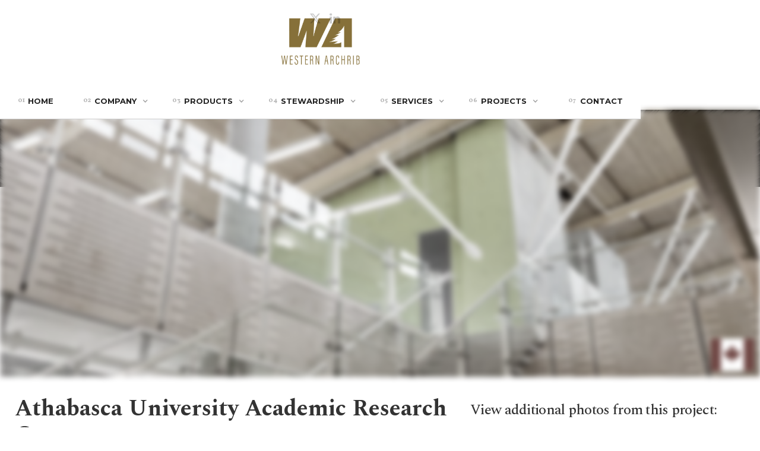

--- FILE ---
content_type: text/html
request_url: https://www.westernarchrib.com/projects-case-studies/athabasca-university-academic-research-centre
body_size: 9281
content:
<!DOCTYPE html><!-- This site was created in Webflow. https://webflow.com --><!-- Last Published: Thu Jan 08 2026 15:53:22 GMT+0000 (Coordinated Universal Time) --><html data-wf-domain="www.westernarchrib.com" data-wf-page="64c7f50b5a5e116129ad5ca5" data-wf-site="5e18da1588b6fc1370ba439f" data-wf-collection="64c7f50b5a5e116129ad5cb9" data-wf-item-slug="athabasca-university-academic-research-centre"><head><meta charset="utf-8"/><title>Athabasca University Academic Research Centre | Western Archrib</title><meta content="This research centre is the hub for all research activity at Athabasca University, serving as a resource and providing support for basic and applied research within the university." name="description"/><meta content="Athabasca University Academic Research Centre | Western Archrib" property="og:title"/><meta content="This research centre is the hub for all research activity at Athabasca University, serving as a resource and providing support for basic and applied research within the university." property="og:description"/><meta content="https://cdn.prod.website-files.com/5e1cd974f614c90d5439ea31/5e1cde0961c4394cdbb36fca_p5.jpg" property="og:image"/><meta content="Athabasca University Academic Research Centre | Western Archrib" property="twitter:title"/><meta content="This research centre is the hub for all research activity at Athabasca University, serving as a resource and providing support for basic and applied research within the university." property="twitter:description"/><meta content="https://cdn.prod.website-files.com/5e1cd974f614c90d5439ea31/5e1cde0961c4394cdbb36fca_p5.jpg" property="twitter:image"/><meta property="og:type" content="website"/><meta content="summary_large_image" name="twitter:card"/><meta content="width=device-width, initial-scale=1" name="viewport"/><meta content="Webflow" name="generator"/><link href="https://cdn.prod.website-files.com/5e18da1588b6fc1370ba439f/css/western-archrib.webflow.shared.7106c8b4d.css" rel="stylesheet" type="text/css" integrity="sha384-cQbItNaFccOktoejb+BL8TJJPadRZqx1Pa5QTp73VOK+7nHNRXVjblPSPy7u/Vdt" crossorigin="anonymous"/><link href="https://fonts.googleapis.com" rel="preconnect"/><link href="https://fonts.gstatic.com" rel="preconnect" crossorigin="anonymous"/><script src="https://ajax.googleapis.com/ajax/libs/webfont/1.6.26/webfont.js" type="text/javascript"></script><script type="text/javascript">WebFont.load({  google: {    families: ["Montserrat:100,100italic,200,200italic,300,300italic,400,400italic,500,500italic,600,600italic,700,700italic,800,800italic,900,900italic","Vollkorn:400,400italic,700,700italic","Lato:100,100italic,300,300italic,400,400italic,700,700italic,900,900italic","Libre Baskerville:regular,italic,700","Spectral:200,200italic,300,300italic,regular,italic,500,500italic,600,600italic,700,700italic,800,800italic","Spectral:200,300,regular,500,600,700,800","Roboto:100,300,regular,500,700,900"]  }});</script><script type="text/javascript">!function(o,c){var n=c.documentElement,t=" w-mod-";n.className+=t+"js",("ontouchstart"in o||o.DocumentTouch&&c instanceof DocumentTouch)&&(n.className+=t+"touch")}(window,document);</script><link href="https://cdn.prod.website-files.com/5e18da1588b6fc1370ba439f/68595342a317c971a17f090d_fav.svg" rel="shortcut icon" type="image/x-icon"/><link href="https://cdn.prod.website-files.com/5e18da1588b6fc1370ba439f/68595348287cccb3c12db9c5_wc.svg" rel="apple-touch-icon"/><script async="" src="https://www.googletagmanager.com/gtag/js?id=UA-181722737-1"></script><script type="text/javascript">window.dataLayer = window.dataLayer || [];function gtag(){dataLayer.push(arguments);}gtag('js', new Date());gtag('config', 'UA-181722737-1', {'anonymize_ip': false});</script><!-- Google Tag Manager -->
<script>(function(w,d,s,l,i){w[l]=w[l]||[];w[l].push({'gtm.start':
new Date().getTime(),event:'gtm.js'});var f=d.getElementsByTagName(s)[0],
j=d.createElement(s),dl=l!='dataLayer'?'&l='+l:'';j.async=true;j.src=
'https://www.googletagmanager.com/gtm.js?id='+i+dl;f.parentNode.insertBefore(j,f);
})(window,document,'script','dataLayer','GTM-W2THDT9');</script>
<!-- End Google Tag Manager -->

<script type="text/javascript">
    (function(c,l,a,r,i,t,y){
        c[a]=c[a]||function(){(c[a].q=c[a].q||[]).push(arguments)};
        t=l.createElement(r);t.async=1;t.src="https://www.clarity.ms/tag/"+i;
        y=l.getElementsByTagName(r)[0];y.parentNode.insertBefore(t,y);
    })(window, document, "clarity", "script", "ngjwdmf341");
</script>

<script>
document.addEventListener('DOMContentLoaded', function() {
  // Create a style element for our custom CSS
  var styleElement = document.createElement('style');
  
  // Add comprehensive CSS that handles everything correctly
  styleElement.textContent = `
    /* Transitions for smooth animation */
    .newnavbar, .logo-image, .newnavlink, .newnavdrop, .numspan, .nav__link__number, .dropicon {
      transition: all 0.3s ease;
    }
    
    /* Styling for collapsed navbar */
    .newnavbar.nav-scrolled {
      padding-top: 5px !important;
      padding-bottom: 5px !important;
    }
    
    /* Logo handling for desktop */
    @media (min-width: 768px) {
      .newnavbar.nav-scrolled .logo-link {
        opacity: 0;
        width: 0;
        overflow: hidden;
        margin-right: 0;
        display: none;
      }
    }
    
    /* Logo handling for mobile - keep it visible */
    @media (max-width: 767px) {
      .newnavbar.nav-scrolled .logo-link {
        /* No changes on mobile */
      }
    }
    
    /* Hide number prefixes */
    .newnavbar.nav-scrolled .numspan,
    .newnavbar.nav-scrolled .nav__link__number {
      opacity: 0;
      width: 0;
      margin-right: 0;
      display: none;
    }
    
    /* Ensure proper spacing for nav links */
    .newnavbar.nav-scrolled .newnavlink,
    .newnavbar.nav-scrolled .newnavdrop {
      padding: 8px 15px !important;
    }
    
    /* Container padding */
    .newnavbar.nav-scrolled .nav-container {
      padding-top: 5px !important;
      padding-bottom: 5px !important;
    }
    
    /* IMPORTANT: Fix dropdown structure to put chevron after text */
    .newnavbar.nav-scrolled .newnavdrop {
      display: flex !important;
      flex-direction: row !important;
      align-items: center !important;
    }
    
    /* Move chevron to the end using flexbox order */
    .newnavbar.nav-scrolled .newnavdrop .dropicon {
      order: 99 !important;
      margin-left: 6px !important;
      margin-right: 0 !important;
      display: inline-block !important;
      vertical-align: middle !important;
      float: none !important;
      position: static !important;
    }
    
    /* Ensure the number span comes first */
    .newnavbar.nav-scrolled .newnavdrop .nav__link__number {
      order: 1 !important;
    }
    
    /* Text content comes in the middle */
    .newnavbar.nav-scrolled .newnavdrop > div:not(.dropicon):not(.nav__link__number) {
      order: 2 !important;
      flex-grow: 1 !important;
    }
  `;
  
  // Append the style element to the head
  document.head.appendChild(styleElement);
  
  // Target elements
  var navbar = document.querySelector('div[class*="newnavbar"]');
  
  // Ensure navbar starts in normal state
  navbar.classList.remove('nav-scrolled');
  
  // Track scroll position and direction
  var lastScrollTop = 0;
  
  // Initial check - don't apply scrolled state if we're at the top
  if (window.scrollY <= 100) {
    navbar.classList.remove('nav-scrolled');
  }
  
  window.addEventListener('scroll', function() {
    var currentScrollTop = window.scrollY || document.documentElement.scrollTop;
    var scrollingDown = currentScrollTop > lastScrollTop;
    
    // Check if we're on mobile
    var isMobile = window.innerWidth < 768;
    
    // Only apply scroll effects on desktop
    if (!isMobile) {
      if (scrollingDown && currentScrollTop > 100) {
        // Scrolling DOWN and past threshold - collapse navbar
        navbar.classList.add('nav-scrolled');
      } else if (!scrollingDown) {
        // Scrolling UP - expand navbar regardless of position
        navbar.classList.remove('nav-scrolled');
      }
    } else {
      // Always remove class on mobile
      navbar.classList.remove('nav-scrolled');
    }
    
    // Update last scroll position
    lastScrollTop = currentScrollTop <= 0 ? 0 : currentScrollTop;
  }, false);
  
  // Listen for window resize events
  window.addEventListener('resize', function() {
    var isMobile = window.innerWidth < 768;
    
    // If switching to mobile and navbar is in scrolled state, reset it
    if (isMobile && navbar.classList.contains('nav-scrolled')) {
      navbar.classList.remove('nav-scrolled');
    } 
    // If switching to desktop and we're scrolled down, apply scrolled state
    else if (!isMobile && window.scrollY > 100 && !navbar.classList.contains('nav-scrolled')) {
      navbar.classList.add('nav-scrolled');
    }
  });
});
</script></head><body><div data-animation="default" data-collapse="small" data-duration="400" data-easing="ease" data-easing2="ease" data-doc-height="1" role="banner" class="newnavbar nav-scrolled w-nav"><a href="/" class="logo-link w-nav-brand"><img src="https://cdn.prod.website-files.com/5e18da1588b6fc1370ba439f/6842e3a35c51fe79b0326974_WA-gold.png" alt="" class="logo-image"/></a><div class="nav-container w-container"><nav role="navigation" class="nav-menu-2 w-nav-menu"><a href="/" class="newnavlink tohide w-nav-link"><span class="numspan">01 </span>Home</a><div data-hover="true" data-delay="0" class="w-dropdown"><div class="newnavdrop w-dropdown-toggle"><div class="dropicon w-icon-dropdown-toggle"></div><div class="nav__link__number">02</div><div>Company</div></div><nav class="dropdown-list w-dropdown-list"><a href="/company/about-us" class="newdroplink w-dropdown-link">about us</a><a href="/company/corporate-responsibility" class="newdroplink w-dropdown-link">corporate responsibility</a><a href="/company/where-we-operate" class="newdroplink w-dropdown-link">where we operate</a><a href="/company/services" class="newdroplink w-dropdown-link">services overview</a><a href="/company/careers" class="newdroplink w-dropdown-link">careers</a></nav></div><div data-hover="true" data-delay="0" class="w-dropdown"><div class="newnavdrop w-dropdown-toggle"><div class="dropicon w-icon-dropdown-toggle"></div><div class="nav__link__number">03</div><div>products</div></div><nav class="dropdown-list w-dropdown-list"><a href="/products/douglas-fir-glulam" class="newdroplink w-dropdown-link">douglas fir glulam</a><a href="/products/spruce-pine-glulam" class="newdroplink w-dropdown-link">spruce pine glulam</a><a href="/products/alaskan-yellow-cedar-glulam" class="newdroplink w-dropdown-link">alaskan yellow cedar glulam</a><a href="/products/westdek-glt" class="newdroplink w-dropdown-link">westdek glt</a><a href="/products/cross-laminated-timber" class="newdroplink w-dropdown-link">clt</a><a href="/products/nail-laminated-timber" class="newdroplink w-dropdown-link">Nail-laminated timber</a><a href="/products/billets" class="newdroplink w-dropdown-link">stock beams</a></nav></div><div data-hover="true" data-delay="0" class="w-dropdown"><div class="newnavdrop w-dropdown-toggle"><div class="dropicon w-icon-dropdown-toggle"></div><div class="nav__link__number">04</div><div>Stewardship</div></div><nav class="dropdown-list w-dropdown-list"><a href="/stewardship/overview" class="newdroplink w-dropdown-link">overview</a><a href="/stewardship/handling-and-storage" class="newdroplink w-dropdown-link">handling &amp; storage</a><a href="/stewardship/surface-checking" class="newdroplink w-dropdown-link">surface checking</a></nav></div><div data-hover="true" data-delay="0" class="w-dropdown"><div class="newnavdrop w-dropdown-toggle"><div class="dropicon w-icon-dropdown-toggle"></div><div class="nav__link__number">05</div><div>services</div></div><nav class="dropdown-list w-dropdown-list"><a href="/services/custom-fabrication" class="newdroplink w-dropdown-link">custom fabrication</a><a href="/services/connections" class="newdroplink w-dropdown-link">Connections</a><a href="/services/finishing" class="newdroplink w-dropdown-link">Finishing</a></nav></div><div data-hover="true" data-delay="0" class="w-dropdown"><div class="newnavdrop w-dropdown-toggle"><div class="dropicon w-icon-dropdown-toggle"></div><div class="nav__link__number">06</div><div>projects</div></div><nav class="dropdown-list w-dropdown-list"><a href="/project-categories/cultural" class="newdroplink w-dropdown-link">cultural</a><a href="/project-categories/educational" class="newdroplink w-dropdown-link">educational</a><a href="/project-categories/recreation" class="newdroplink w-dropdown-link">recreation</a><a href="/project-categories/transportation" class="newdroplink w-dropdown-link">transportation</a><a href="/project-categories/airports" class="newdroplink w-dropdown-link">airports</a><a href="/project-categories/transit-stations" class="newdroplink w-dropdown-link">transit stations</a><a href="/project-categories/bridges" class="newdroplink w-dropdown-link">bridges</a><a href="/project-categories/pavilions" class="newdroplink w-dropdown-link">pavilions</a><a href="/project-categories/commercial" class="newdroplink w-dropdown-link">commercial</a><a href="/project-categories/essential-services" class="newdroplink w-dropdown-link">essential services</a><a href="/project-categories/under-construction" class="newdroplink w-dropdown-link">currently in construction</a></nav></div><a href="/contact" class="newnavlink w-nav-link"><span class="numspan">07</span> Contact</a></nav><div class="navdrawericon w-nav-button"><div class="w-icon-nav-menu"></div></div></div><div class="social-media-wrapper"><a href="https://twitter.com/westernarchrib" class="nav__social-link w-inline-block"><img src="https://cdn.prod.website-files.com/5e18da1588b6fc1370ba439f/65ef5a79007a167f8e38fd31_xb.svg" alt=""/></a><a href="https://www.linkedin.com/company/western-archrib/" target="_blank" class="nav__social-link w-inline-block"><img src="https://cdn.prod.website-files.com/5e18da1588b6fc1370ba439f/5e1f16dd24ceb817e3e2918c_linkedin-letters.svg" alt=""/></a></div></div><div class="content-main notoppad cases"><div class="column-holder"><div data-w-id="34075c27-2d0f-a59a-e212-6e1598ec301c" style="background-image:url(&quot;https://cdn.prod.website-files.com/5e1cd974f614c90d5439ea31/5e1cde6e2226b0c833f27cb3_athabasca_university_4-1.jpg&quot;);filter:blur(5px) grayscale(76%)" class="case-study-image-holder"><div class="flag-holder-div"><img src="https://cdn.prod.website-files.com/5e18da1588b6fc1370ba439f/66bd03ea64b8eda3671cbcae_ca.svg" loading="lazy" alt=""/><img src="https://cdn.prod.website-files.com/5e18da1588b6fc1370ba439f/66bd04067042790e0b35f82f_us.svg" loading="lazy" alt="" class="w-condition-invisible"/></div></div><div class="case-study-title-area-holder"><h1 class="heading---serif">Athabasca University Academic Research Centre</h1><div class="case-study-location">Athabasca, AB</div><p class="case-study-intro">This research centre is the hub for all research activity at Athabasca University, serving as a resource and providing support for basic and applied research within the university. </p><div class="grey-div fullwidth"></div><div class="case-study-rtf w-richtext"><p>This building hosts all of Athabasca University&#x27;s Academic Centres, the University Collections Centres, and a number of meeting and collaborative spaces. Wood was used throughout the project to achieve maximum sustainability, without sacrificing any of the aesthetics. Spruce Pine Glulam beams help create clerestories and tall window walls, allowing as much natural light into the building as possible and blending it seamlessly into the surrounding forest canopy.</p><p>Architect: Manasc Isaac<br/><br/>This project is <a href="https://leed.cagbc.org/leed/profile_files/11631_1_11631-Athabasca%20U%20Academic%20and%20Research%20Ctr-LEED_Canada-NC-Scorecard-150317.pdf">LEED® Gold certified</a>.</p><p>‍</p></div><a href="#" class="button w-condition-invisible w-button">Download document</a></div><div class="lightbox-holder"><h1 class="fullhead">View additional photos from this project:</h1><div class="collection-list-wrapper w-dyn-list"><script type="text/x-wf-template" id="wf-template-857ee1b3-6b3e-4cf7-c87b-08c49ad33c5d">%3Cdiv%20role%3D%22listitem%22%20class%3D%22collection-item%20w-dyn-item%20w-dyn-repeater-item%22%3E%3Ca%20href%3D%22%23%22%20style%3D%22background-image%3Aurl(%26quot%3Bhttps%3A%2F%2Fcdn.prod.website-files.com%2F5e1cd974f614c90d5439ea31%2F5e1cde76746767c286c31514_athabasca_university_7-1.jpg%26quot%3B)%22%20class%3D%22w-inline-block%20w-lightbox%22%3E%3Cdiv%20style%3D%22background-image%3Aurl(%26quot%3Bhttps%3A%2F%2Fcdn.prod.website-files.com%2F5e1cd974f614c90d5439ea31%2F5e1cde76746767c286c31514_athabasca_university_7-1.jpg%26quot%3B)%22%20class%3D%22lighbox-hit%22%3E%3C%2Fdiv%3E%3Cscript%20type%3D%22application%2Fjson%22%20class%3D%22w-json%22%3E%7B%0A%20%20%22items%22%3A%20%5B%0A%20%20%20%20%7B%0A%20%20%20%20%20%20%22url%22%3A%20%22https%3A%2F%2Fcdn.prod.website-files.com%2F5e1cd974f614c90d5439ea31%2F5e1cde76746767c286c31514_athabasca_university_7-1.jpg%22%2C%0A%20%20%20%20%20%20%22type%22%3A%20%22image%22%0A%20%20%20%20%7D%0A%20%20%5D%2C%0A%20%20%22group%22%3A%20%22Test%22%0A%7D%3C%2Fscript%3E%3C%2Fa%3E%3C%2Fdiv%3E</script><div role="list" class="collection-list w-dyn-items"><div role="listitem" class="collection-item w-dyn-item w-dyn-repeater-item"><a href="#" style="background-image:url(&quot;https://cdn.prod.website-files.com/5e1cd974f614c90d5439ea31/5e1cde76746767c286c31514_athabasca_university_7-1.jpg&quot;)" class="w-inline-block w-lightbox"><div style="background-image:url(&quot;https://cdn.prod.website-files.com/5e1cd974f614c90d5439ea31/5e1cde76746767c286c31514_athabasca_university_7-1.jpg&quot;)" class="lighbox-hit"></div><script type="application/json" class="w-json">{
  "items": [
    {
      "url": "https://cdn.prod.website-files.com/5e1cd974f614c90d5439ea31/5e1cde76746767c286c31514_athabasca_university_7-1.jpg",
      "type": "image"
    }
  ],
  "group": "Test"
}</script></a></div><div role="listitem" class="collection-item w-dyn-item w-dyn-repeater-item"><a href="#" style="background-image:url(&quot;https://cdn.prod.website-files.com/5e1cd974f614c90d5439ea31/5e1cde767467673e83c31513_athabasca_university_6-1.jpg&quot;)" class="w-inline-block w-lightbox"><div style="background-image:url(&quot;https://cdn.prod.website-files.com/5e1cd974f614c90d5439ea31/5e1cde767467673e83c31513_athabasca_university_6-1.jpg&quot;)" class="lighbox-hit"></div><script type="application/json" class="w-json">{
  "items": [
    {
      "url": "https://cdn.prod.website-files.com/5e1cd974f614c90d5439ea31/5e1cde767467673e83c31513_athabasca_university_6-1.jpg",
      "type": "image"
    }
  ],
  "group": "Test"
}</script></a></div><div role="listitem" class="collection-item w-dyn-item w-dyn-repeater-item"><a href="#" style="background-image:url(&quot;https://cdn.prod.website-files.com/5e1cd974f614c90d5439ea31/5e1cde76e1d66e183209f932_athabasca_university_5-1.jpg&quot;)" class="w-inline-block w-lightbox"><div style="background-image:url(&quot;https://cdn.prod.website-files.com/5e1cd974f614c90d5439ea31/5e1cde76e1d66e183209f932_athabasca_university_5-1.jpg&quot;)" class="lighbox-hit"></div><script type="application/json" class="w-json">{
  "items": [
    {
      "url": "https://cdn.prod.website-files.com/5e1cd974f614c90d5439ea31/5e1cde76e1d66e183209f932_athabasca_university_5-1.jpg",
      "type": "image"
    }
  ],
  "group": "Test"
}</script></a></div><div role="listitem" class="collection-item w-dyn-item w-dyn-repeater-item"><a href="#" style="background-image:url(&quot;https://cdn.prod.website-files.com/5e1cd974f614c90d5439ea31/5e1cde6e2226b0c833f27cb3_athabasca_university_4-1.jpg&quot;)" class="w-inline-block w-lightbox"><div style="background-image:url(&quot;https://cdn.prod.website-files.com/5e1cd974f614c90d5439ea31/5e1cde6e2226b0c833f27cb3_athabasca_university_4-1.jpg&quot;)" class="lighbox-hit"></div><script type="application/json" class="w-json">{
  "items": [
    {
      "url": "https://cdn.prod.website-files.com/5e1cd974f614c90d5439ea31/5e1cde6e2226b0c833f27cb3_athabasca_university_4-1.jpg",
      "type": "image"
    }
  ],
  "group": "Test"
}</script></a></div><div role="listitem" class="collection-item w-dyn-item w-dyn-repeater-item"><a href="#" style="background-image:url(&quot;https://cdn.prod.website-files.com/5e1cd974f614c90d5439ea31/5e1cde76bca76a84dbb76526_athabasca_university_3-1.jpg&quot;)" class="w-inline-block w-lightbox"><div style="background-image:url(&quot;https://cdn.prod.website-files.com/5e1cd974f614c90d5439ea31/5e1cde76bca76a84dbb76526_athabasca_university_3-1.jpg&quot;)" class="lighbox-hit"></div><script type="application/json" class="w-json">{
  "items": [
    {
      "url": "https://cdn.prod.website-files.com/5e1cd974f614c90d5439ea31/5e1cde76bca76a84dbb76526_athabasca_university_3-1.jpg",
      "type": "image"
    }
  ],
  "group": "Test"
}</script></a></div><div role="listitem" class="collection-item w-dyn-item w-dyn-repeater-item"><a href="#" style="background-image:url(&quot;https://cdn.prod.website-files.com/5e1cd974f614c90d5439ea31/5e1cde75e1d66e233709f931_athabasca_university_2-1.jpg&quot;)" class="w-inline-block w-lightbox"><div style="background-image:url(&quot;https://cdn.prod.website-files.com/5e1cd974f614c90d5439ea31/5e1cde75e1d66e233709f931_athabasca_university_2-1.jpg&quot;)" class="lighbox-hit"></div><script type="application/json" class="w-json">{
  "items": [
    {
      "url": "https://cdn.prod.website-files.com/5e1cd974f614c90d5439ea31/5e1cde75e1d66e233709f931_athabasca_university_2-1.jpg",
      "type": "image"
    }
  ],
  "group": "Test"
}</script></a></div><div role="listitem" class="collection-item w-dyn-item w-dyn-repeater-item"><a href="#" style="background-image:url(&quot;https://cdn.prod.website-files.com/5e1cd974f614c90d5439ea31/5e1cde767467676530c31512_athabasca_university_1-1.jpg&quot;)" class="w-inline-block w-lightbox"><div style="background-image:url(&quot;https://cdn.prod.website-files.com/5e1cd974f614c90d5439ea31/5e1cde767467676530c31512_athabasca_university_1-1.jpg&quot;)" class="lighbox-hit"></div><script type="application/json" class="w-json">{
  "items": [
    {
      "url": "https://cdn.prod.website-files.com/5e1cd974f614c90d5439ea31/5e1cde767467676530c31512_athabasca_university_1-1.jpg",
      "type": "image"
    }
  ],
  "group": "Test"
}</script></a></div></div><div class="empty-state-4 w-dyn-hide w-dyn-empty"><div>Check back soon for more photos from this project.</div></div></div></div><div class="related-projects-div"><h1 class="fullhead inline">View related projects:</h1><div class="w-dyn-list"><div role="list" class="collection-list-2 w-dyn-items"><div role="listitem" class="collection-item-2 w-dyn-item"><a href="/projects-case-studies/washington-latin-public-charter-school-gymnasium" class="column-project-div w-inline-block"><img alt="" src="https://cdn.prod.website-files.com/5e1cd974f614c90d5439ea31/685954a9154094a58529c92a_gym-thumb.jpg" sizes="100vw" srcset="https://cdn.prod.website-files.com/5e1cd974f614c90d5439ea31/685954a9154094a58529c92a_gym-thumb-p-500.jpg 500w, https://cdn.prod.website-files.com/5e1cd974f614c90d5439ea31/685954a9154094a58529c92a_gym-thumb.jpg 800w" class="project-image-thumb"/><div class="project-feature-name">Washington Latin Public Charter School Gymnasium</div><div class="grey-div"></div><p class="project-feature-intro-text">Completed in 2016, the Washington Latin Public Charter School Gymnasium - the first cross-laminated timber project in Washington, DC - uses glulam beams and CLT panels to create a cost-effective, structurally innovative, and welcoming space that supports student well-being.</p></a></div><div role="listitem" class="collection-item-2 w-dyn-item"><a href="/projects-case-studies/university-of-toronto-academic-wood-tower" class="column-project-div w-inline-block"><img alt="" src="https://cdn.prod.website-files.com/5e1cd974f614c90d5439ea31/6800f02476d93846cb208baf_UAT-t.jpg" sizes="100vw" srcset="https://cdn.prod.website-files.com/5e1cd974f614c90d5439ea31/6800f02476d93846cb208baf_UAT-t-p-500.jpg 500w, https://cdn.prod.website-files.com/5e1cd974f614c90d5439ea31/6800f02476d93846cb208baf_UAT-t.jpg 800w" class="project-image-thumb"/><div class="project-feature-name">University of Toronto Academic Wood Tower</div><div class="grey-div"></div><p class="project-feature-intro-text">The University of Toronto’s 14-storey Academic Wood Tower will be North America’s tallest mass timber and steel hybrid. Designed by Patkau and MJMA, it features academic spaces, exposed timber, and sustainable glulam from Western Archrib to reduce carbon impact.</p></a></div><div role="listitem" class="collection-item-2 w-dyn-item"><a href="/projects-case-studies/university-of-washington-foster-school-of-business-founders-hall" class="column-project-div w-inline-block"><img alt="" src="https://cdn.prod.website-files.com/5e1cd974f614c90d5439ea31/68595703bb11fcf30dc7d8c8_wc-thumb.jpg" sizes="100vw" srcset="https://cdn.prod.website-files.com/5e1cd974f614c90d5439ea31/68595703bb11fcf30dc7d8c8_wc-thumb-p-500.jpg 500w, https://cdn.prod.website-files.com/5e1cd974f614c90d5439ea31/68595703bb11fcf30dc7d8c8_wc-thumb.jpg 800w" class="project-image-thumb"/><div class="project-feature-name">University of Washington Foster School of Business Founders Hall</div><div class="grey-div"></div><p class="project-feature-intro-text">Part of the larger Foster School of Business complex, the new Founders Hall greatly expands the business school’s capacity while improving the connection to the heart of historic Denny Yard. </p></a></div><div role="listitem" class="collection-item-2 w-dyn-item"><a href="/projects-case-studies/university-of-alberta-botanic-garden-main-entry-pavilion" class="column-project-div w-inline-block"><img alt="" src="https://cdn.prod.website-files.com/5e1cd974f614c90d5439ea31/64369dc3b698c5424e5e19a3_bott.jpg" sizes="100vw" srcset="https://cdn.prod.website-files.com/5e1cd974f614c90d5439ea31/64369dc3b698c5424e5e19a3_bott-p-500.jpg 500w, https://cdn.prod.website-files.com/5e1cd974f614c90d5439ea31/64369dc3b698c5424e5e19a3_bott.jpg 800w" class="project-image-thumb"/><div class="project-feature-name">University of Alberta Botanic Garden Main Entry Pavilion</div><div class="grey-div"></div><p class="project-feature-intro-text">The University of Alberta Botanic Garden expanded and enhanced its facilities, including the Main Entry Pavilion, to accommodate growing visitor numbers and integrate nature-inspired designs for a seamless fusion with its surroundings. </p></a></div><div role="listitem" class="collection-item-2 w-dyn-item"><a href="/projects-case-studies/escuela-mill-creek-school" class="column-project-div w-inline-block"><img alt="" src="https://cdn.prod.website-files.com/5e1cd974f614c90d5439ea31/60356a991cc9fe032036ef31_Mill%20Creek-29%20(Lo%20Res).jpg" sizes="100vw" srcset="https://cdn.prod.website-files.com/5e1cd974f614c90d5439ea31/60356a991cc9fe032036ef31_Mill%20Creek-29%20(Lo%20Res)-p-500.jpeg 500w, https://cdn.prod.website-files.com/5e1cd974f614c90d5439ea31/60356a991cc9fe032036ef31_Mill%20Creek-29%20(Lo%20Res)-p-800.jpeg 800w, https://cdn.prod.website-files.com/5e1cd974f614c90d5439ea31/60356a991cc9fe032036ef31_Mill%20Creek-29%20(Lo%20Res)-p-1080.jpeg 1080w, https://cdn.prod.website-files.com/5e1cd974f614c90d5439ea31/60356a991cc9fe032036ef31_Mill%20Creek-29%20(Lo%20Res)-p-1600.jpeg 1600w, https://cdn.prod.website-files.com/5e1cd974f614c90d5439ea31/60356a991cc9fe032036ef31_Mill%20Creek-29%20(Lo%20Res).jpg 1800w" class="project-image-thumb"/><div class="project-feature-name">Escuela Mill Creek School</div><div class="grey-div"></div><p class="project-feature-intro-text">Escuela Mill Creek School is vibrant with the many different cultures that come together for the common purpose of learning Spanish. This school is the first in Alberta to receive an International Spanish Academy designation from the Spanish Government&#x27;s Education Ministry. </p></a></div></div></div></div></div><div class="div-block-89"></div></div><div class="image-section about-us-3"><div class="image-section-overlay white-gradient"><div class="container centered w-container"><div class="section-title-wrapper cta"><h2 class="section-title">Ready to get started?</h2><div class="section-description">Western Archrib&#x27;s experienced staff are available<br/>to talk to you about your next project. </div></div><a href="/contact" class="button w-button">schedule a call or meeting today</a></div></div></div><div class="big-footer footer"><div class="container-5"><div class="div-block-87"><div class="div-block-85"><div class="footer-block"><img src="https://cdn.prod.website-files.com/5e18da1588b6fc1370ba439f/68261814a85f538adc2263d8_WA.png" alt="" class="footer-logo"/><h4 class="heading-4">Western Archrib Structural Wood Systems</h4><p class="paragraph-14">Western Archrib is a leader in the design, manufacture, and custom fabrication of glued-laminated structural wood systems. Our product line includes Spruce Pine, Douglas Fir and Alaskan Yellow Cedar Glulam beams as well as Westdek GLT and CLT panel products. We are certified to manufacture in accordance with the national standards of Canada and the United States. </p></div><div class="footer-block"><h4 class="heading-4">Company</h4><a href="/company/about-us" class="link-5">About Us</a><a href="/company/corporate-responsibility" class="link-5">Corporate Responsibility</a><a href="/company/where-we-operate" class="link-5">Where We Operate</a><a href="/company/services" class="link-5">Services</a><a href="/company/careers" class="link-5">Careers</a><h4 class="heading-4 second">Products</h4><a href="/products/douglas-fir-glulam" class="link-5">Douglas Fir GLULAM</a><a href="/products/spruce-pine-glulam" class="link-5">Spruce Pine GLULAM</a><a href="/products/spruce-pine-glulam" class="link-5">Alaskan Yellow Cedar GLULAM</a><a href="/products/westdek-glt" class="link-5">Westdek GLT</a><a href="/products/cross-laminated-timber" class="link-5">Cross-laminated Timber</a><a href="/products/billets" class="link-5">Stock Beams</a><a href="/products/nail-laminated-timber" class="link-5">Nail-laminated Timber</a><h4 class="heading-4 second">Stewardship</h4><a href="/stewardship/overview" class="link-5">Overview</a><a href="/stewardship/handling-and-storage" class="link-5">Handling &amp; Storage</a><a href="/stewardship/surface-checking" class="link-5">Surface Checking</a><h4 class="heading-4 second">Services</h4><a href="/services/custom-fabrication" class="link-5">Custom Fabrication</a><a href="/services/connections" class="link-5">Connections</a><a href="/services/finishing" class="link-5">Finishes</a></div><div class="footer-block"><h4 class="heading-4">Projects</h4><a href="/project-categories/cultural" class="link-5">Cultural</a><a href="/project-categories/educational" class="link-5">Educational</a><a href="/project-categories/recreation" class="link-5">Recreation</a><a href="/project-categories/transportation" class="link-5">Transportation</a><a href="/project-categories/commercial" class="link-5">Commercial</a><a href="/project-categories/essential-services" class="link-5">Essential Services</a><a href="/project-categories/under-construction" class="link-5">Under Construction</a><h4 class="heading-4 second"><a href="/contact" class="fake-link">Contact Us</a></h4><a href="mailto:alema@westernarchrib.com?subject=Website%20inquiry" class="link-block-7 w-inline-block"><div class="container-4 w-container"><img src="https://cdn.prod.website-files.com/5b1c14231a995e7f15fe199c/5b1d6eb6988ef980f7803463_e-mail-envelope.svg" width="35" alt="" class="image-13"/><div class="div-block-38"></div><div class="div-block-37"><div class="text-block-10">Email Us</div><div class="text-block-11">alema@westernarchrib.com</div></div></div></a><a href="#" class="link-block-7 w-inline-block"><div class="container-4 w-container"><img src="https://cdn.prod.website-files.com/5b1c14231a995e7f15fe199c/5b1d6ebf1a995e8393feb088_telephone%20(1).svg" width="35" alt="" class="image-13"/><div class="div-block-38"></div><div class="div-block-37"><div class="text-block-10">Call Us</div><div class="text-block-11">1.888.463.2326</div></div></div></a></div></div></div></div><div class="div-block-52"><div><div class="div-block-53"><div class="div-block-88"><div class="text-block-14">Follow us</div><div class="div-block-86"><a href="https://twitter.com/westernarchrib" class="link-block-6 w-inline-block"><img src="https://cdn.prod.website-files.com/5e18da1588b6fc1370ba439f/65ef5a277cca9fada4621e4a_x.svg" width="22" height="22" alt=""/></a><a href="https://www.linkedin.com/company/western-archrib/" target="_blank" class="link-block-6 w-inline-block"><img src="https://cdn.prod.website-files.com/5e18da1588b6fc1370ba439f/5e1c70c9e402b629918d661f_linkedin-letters-wh.svg" width="22" height="22" alt=""/></a><a href="https://www.youtube.com/channel/UCx0EGUjZZSkdeNwa8Qn7XYQ" target="_blank" class="link-block-6 w-inline-block"><img src="https://cdn.prod.website-files.com/5e18da1588b6fc1370ba439f/5f57a111714afc8beaac4a91_youtube.svg" width="22" height="22" alt=""/></a></div></div><div class="div-block-84 _3rt"><div class="text-block-14">Contact us to book a meeting.</div><a href="/contact" class="submit-button-2 y w-button">contact us</a></div></div></div></div><div class="footer-bottom-div"><div>© Copyright 2024 Western Archrib | <a href="/terms-of-use" class="terms-link">Terms of Use</a> | <a href="/privacy-policy" class="terms-link">Privacy Policy</a></div></div></div><script src="https://d3e54v103j8qbb.cloudfront.net/js/jquery-3.5.1.min.dc5e7f18c8.js?site=5e18da1588b6fc1370ba439f" type="text/javascript" integrity="sha256-9/aliU8dGd2tb6OSsuzixeV4y/faTqgFtohetphbbj0=" crossorigin="anonymous"></script><script src="https://cdn.prod.website-files.com/5e18da1588b6fc1370ba439f/js/webflow.schunk.36b8fb49256177c8.js" type="text/javascript" integrity="sha384-4abIlA5/v7XaW1HMXKBgnUuhnjBYJ/Z9C1OSg4OhmVw9O3QeHJ/qJqFBERCDPv7G" crossorigin="anonymous"></script><script src="https://cdn.prod.website-files.com/5e18da1588b6fc1370ba439f/js/webflow.schunk.e8cdfd43031d39bc.js" type="text/javascript" integrity="sha384-893FvUij6eBz3GqToUXVuGxoVfFXpmRYnCr/R1OgLDTSWIwLymE8y8vItFUeFLBr" crossorigin="anonymous"></script><script src="https://cdn.prod.website-files.com/5e18da1588b6fc1370ba439f/js/webflow.schunk.f919141e3448519b.js" type="text/javascript" integrity="sha384-0dpL+rRIdWgp7t4mWakP0H+6RU4n3g9xP4SmJZle+xurEqe4cffHHB2MF1N5SqpQ" crossorigin="anonymous"></script><script src="https://cdn.prod.website-files.com/5e18da1588b6fc1370ba439f/js/webflow.6f1c5391.00678f34ab2ca4d9.js" type="text/javascript" integrity="sha384-S5CSgxSIG1VjtLYDl7DUN2B3/rW/1VjvGvCo+R5FIRnqcP+Xdm1PsnR58JcWVphE" crossorigin="anonymous"></script><!-- Google Tag Manager (noscript) -->
<noscript><iframe src="https://www.googletagmanager.com/ns.html?id=GTM-W2THDT9"
height="0" width="0" style="display:none;visibility:hidden"></iframe></noscript>
<!-- End Google Tag Manager (noscript) --></body></html>

--- FILE ---
content_type: text/css
request_url: https://cdn.prod.website-files.com/5e18da1588b6fc1370ba439f/css/western-archrib.webflow.shared.7106c8b4d.css
body_size: 25208
content:
html {
  -webkit-text-size-adjust: 100%;
  -ms-text-size-adjust: 100%;
  font-family: sans-serif;
}

body {
  margin: 0;
}

article, aside, details, figcaption, figure, footer, header, hgroup, main, menu, nav, section, summary {
  display: block;
}

audio, canvas, progress, video {
  vertical-align: baseline;
  display: inline-block;
}

audio:not([controls]) {
  height: 0;
  display: none;
}

[hidden], template {
  display: none;
}

a {
  background-color: #0000;
}

a:active, a:hover {
  outline: 0;
}

abbr[title] {
  border-bottom: 1px dotted;
}

b, strong {
  font-weight: bold;
}

dfn {
  font-style: italic;
}

h1 {
  margin: .67em 0;
  font-size: 2em;
}

mark {
  color: #000;
  background: #ff0;
}

small {
  font-size: 80%;
}

sub, sup {
  vertical-align: baseline;
  font-size: 75%;
  line-height: 0;
  position: relative;
}

sup {
  top: -.5em;
}

sub {
  bottom: -.25em;
}

img {
  border: 0;
}

svg:not(:root) {
  overflow: hidden;
}

hr {
  box-sizing: content-box;
  height: 0;
}

pre {
  overflow: auto;
}

code, kbd, pre, samp {
  font-family: monospace;
  font-size: 1em;
}

button, input, optgroup, select, textarea {
  color: inherit;
  font: inherit;
  margin: 0;
}

button {
  overflow: visible;
}

button, select {
  text-transform: none;
}

button, html input[type="button"], input[type="reset"] {
  -webkit-appearance: button;
  cursor: pointer;
}

button[disabled], html input[disabled] {
  cursor: default;
}

button::-moz-focus-inner, input::-moz-focus-inner {
  border: 0;
  padding: 0;
}

input {
  line-height: normal;
}

input[type="checkbox"], input[type="radio"] {
  box-sizing: border-box;
  padding: 0;
}

input[type="number"]::-webkit-inner-spin-button, input[type="number"]::-webkit-outer-spin-button {
  height: auto;
}

input[type="search"] {
  -webkit-appearance: none;
}

input[type="search"]::-webkit-search-cancel-button, input[type="search"]::-webkit-search-decoration {
  -webkit-appearance: none;
}

legend {
  border: 0;
  padding: 0;
}

textarea {
  overflow: auto;
}

optgroup {
  font-weight: bold;
}

table {
  border-collapse: collapse;
  border-spacing: 0;
}

td, th {
  padding: 0;
}

@font-face {
  font-family: webflow-icons;
  src: url("[data-uri]") format("truetype");
  font-weight: normal;
  font-style: normal;
}

[class^="w-icon-"], [class*=" w-icon-"] {
  speak: none;
  font-variant: normal;
  text-transform: none;
  -webkit-font-smoothing: antialiased;
  -moz-osx-font-smoothing: grayscale;
  font-style: normal;
  font-weight: normal;
  line-height: 1;
  font-family: webflow-icons !important;
}

.w-icon-slider-right:before {
  content: "";
}

.w-icon-slider-left:before {
  content: "";
}

.w-icon-nav-menu:before {
  content: "";
}

.w-icon-arrow-down:before, .w-icon-dropdown-toggle:before {
  content: "";
}

.w-icon-file-upload-remove:before {
  content: "";
}

.w-icon-file-upload-icon:before {
  content: "";
}

* {
  box-sizing: border-box;
}

html {
  height: 100%;
}

body {
  color: #333;
  background-color: #fff;
  min-height: 100%;
  margin: 0;
  font-family: Arial, sans-serif;
  font-size: 14px;
  line-height: 20px;
}

img {
  vertical-align: middle;
  max-width: 100%;
  display: inline-block;
}

html.w-mod-touch * {
  background-attachment: scroll !important;
}

.w-block {
  display: block;
}

.w-inline-block {
  max-width: 100%;
  display: inline-block;
}

.w-clearfix:before, .w-clearfix:after {
  content: " ";
  grid-area: 1 / 1 / 2 / 2;
  display: table;
}

.w-clearfix:after {
  clear: both;
}

.w-hidden {
  display: none;
}

.w-button {
  color: #fff;
  line-height: inherit;
  cursor: pointer;
  background-color: #3898ec;
  border: 0;
  border-radius: 0;
  padding: 9px 15px;
  text-decoration: none;
  display: inline-block;
}

input.w-button {
  -webkit-appearance: button;
}

html[data-w-dynpage] [data-w-cloak] {
  color: #0000 !important;
}

.w-code-block {
  margin: unset;
}

pre.w-code-block code {
  all: inherit;
}

.w-optimization {
  display: contents;
}

.w-webflow-badge, .w-webflow-badge > img {
  box-sizing: unset;
  width: unset;
  height: unset;
  max-height: unset;
  max-width: unset;
  min-height: unset;
  min-width: unset;
  margin: unset;
  padding: unset;
  float: unset;
  clear: unset;
  border: unset;
  border-radius: unset;
  background: unset;
  background-image: unset;
  background-position: unset;
  background-size: unset;
  background-repeat: unset;
  background-origin: unset;
  background-clip: unset;
  background-attachment: unset;
  background-color: unset;
  box-shadow: unset;
  transform: unset;
  direction: unset;
  font-family: unset;
  font-weight: unset;
  color: unset;
  font-size: unset;
  line-height: unset;
  font-style: unset;
  font-variant: unset;
  text-align: unset;
  letter-spacing: unset;
  -webkit-text-decoration: unset;
  text-decoration: unset;
  text-indent: unset;
  text-transform: unset;
  list-style-type: unset;
  text-shadow: unset;
  vertical-align: unset;
  cursor: unset;
  white-space: unset;
  word-break: unset;
  word-spacing: unset;
  word-wrap: unset;
  transition: unset;
}

.w-webflow-badge {
  white-space: nowrap;
  cursor: pointer;
  box-shadow: 0 0 0 1px #0000001a, 0 1px 3px #0000001a;
  visibility: visible !important;
  opacity: 1 !important;
  z-index: 2147483647 !important;
  color: #aaadb0 !important;
  overflow: unset !important;
  background-color: #fff !important;
  border-radius: 3px !important;
  width: auto !important;
  height: auto !important;
  margin: 0 !important;
  padding: 6px !important;
  font-size: 12px !important;
  line-height: 14px !important;
  text-decoration: none !important;
  display: inline-block !important;
  position: fixed !important;
  inset: auto 12px 12px auto !important;
  transform: none !important;
}

.w-webflow-badge > img {
  position: unset;
  visibility: unset !important;
  opacity: 1 !important;
  vertical-align: middle !important;
  display: inline-block !important;
}

h1, h2, h3, h4, h5, h6 {
  margin-bottom: 10px;
  font-weight: bold;
}

h1 {
  margin-top: 20px;
  font-size: 38px;
  line-height: 44px;
}

h2 {
  margin-top: 20px;
  font-size: 32px;
  line-height: 36px;
}

h3 {
  margin-top: 20px;
  font-size: 24px;
  line-height: 30px;
}

h4 {
  margin-top: 10px;
  font-size: 18px;
  line-height: 24px;
}

h5 {
  margin-top: 10px;
  font-size: 14px;
  line-height: 20px;
}

h6 {
  margin-top: 10px;
  font-size: 12px;
  line-height: 18px;
}

p {
  margin-top: 0;
  margin-bottom: 10px;
}

blockquote {
  border-left: 5px solid #e2e2e2;
  margin: 0 0 10px;
  padding: 10px 20px;
  font-size: 18px;
  line-height: 22px;
}

figure {
  margin: 0 0 10px;
}

figcaption {
  text-align: center;
  margin-top: 5px;
}

ul, ol {
  margin-top: 0;
  margin-bottom: 10px;
  padding-left: 40px;
}

.w-list-unstyled {
  padding-left: 0;
  list-style: none;
}

.w-embed:before, .w-embed:after {
  content: " ";
  grid-area: 1 / 1 / 2 / 2;
  display: table;
}

.w-embed:after {
  clear: both;
}

.w-video {
  width: 100%;
  padding: 0;
  position: relative;
}

.w-video iframe, .w-video object, .w-video embed {
  border: none;
  width: 100%;
  height: 100%;
  position: absolute;
  top: 0;
  left: 0;
}

fieldset {
  border: 0;
  margin: 0;
  padding: 0;
}

button, [type="button"], [type="reset"] {
  cursor: pointer;
  -webkit-appearance: button;
  border: 0;
}

.w-form {
  margin: 0 0 15px;
}

.w-form-done {
  text-align: center;
  background-color: #ddd;
  padding: 20px;
  display: none;
}

.w-form-fail {
  background-color: #ffdede;
  margin-top: 10px;
  padding: 10px;
  display: none;
}

label {
  margin-bottom: 5px;
  font-weight: bold;
  display: block;
}

.w-input, .w-select {
  color: #333;
  vertical-align: middle;
  background-color: #fff;
  border: 1px solid #ccc;
  width: 100%;
  height: 38px;
  margin-bottom: 10px;
  padding: 8px 12px;
  font-size: 14px;
  line-height: 1.42857;
  display: block;
}

.w-input::placeholder, .w-select::placeholder {
  color: #999;
}

.w-input:focus, .w-select:focus {
  border-color: #3898ec;
  outline: 0;
}

.w-input[disabled], .w-select[disabled], .w-input[readonly], .w-select[readonly], fieldset[disabled] .w-input, fieldset[disabled] .w-select {
  cursor: not-allowed;
}

.w-input[disabled]:not(.w-input-disabled), .w-select[disabled]:not(.w-input-disabled), .w-input[readonly], .w-select[readonly], fieldset[disabled]:not(.w-input-disabled) .w-input, fieldset[disabled]:not(.w-input-disabled) .w-select {
  background-color: #eee;
}

textarea.w-input, textarea.w-select {
  height: auto;
}

.w-select {
  background-color: #f3f3f3;
}

.w-select[multiple] {
  height: auto;
}

.w-form-label {
  cursor: pointer;
  margin-bottom: 0;
  font-weight: normal;
  display: inline-block;
}

.w-radio {
  margin-bottom: 5px;
  padding-left: 20px;
  display: block;
}

.w-radio:before, .w-radio:after {
  content: " ";
  grid-area: 1 / 1 / 2 / 2;
  display: table;
}

.w-radio:after {
  clear: both;
}

.w-radio-input {
  float: left;
  margin: 3px 0 0 -20px;
  line-height: normal;
}

.w-file-upload {
  margin-bottom: 10px;
  display: block;
}

.w-file-upload-input {
  opacity: 0;
  z-index: -100;
  width: .1px;
  height: .1px;
  position: absolute;
  overflow: hidden;
}

.w-file-upload-default, .w-file-upload-uploading, .w-file-upload-success {
  color: #333;
  display: inline-block;
}

.w-file-upload-error {
  margin-top: 10px;
  display: block;
}

.w-file-upload-default.w-hidden, .w-file-upload-uploading.w-hidden, .w-file-upload-error.w-hidden, .w-file-upload-success.w-hidden {
  display: none;
}

.w-file-upload-uploading-btn {
  cursor: pointer;
  background-color: #fafafa;
  border: 1px solid #ccc;
  margin: 0;
  padding: 8px 12px;
  font-size: 14px;
  font-weight: normal;
  display: flex;
}

.w-file-upload-file {
  background-color: #fafafa;
  border: 1px solid #ccc;
  flex-grow: 1;
  justify-content: space-between;
  margin: 0;
  padding: 8px 9px 8px 11px;
  display: flex;
}

.w-file-upload-file-name {
  font-size: 14px;
  font-weight: normal;
  display: block;
}

.w-file-remove-link {
  cursor: pointer;
  width: auto;
  height: auto;
  margin-top: 3px;
  margin-left: 10px;
  padding: 3px;
  display: block;
}

.w-icon-file-upload-remove {
  margin: auto;
  font-size: 10px;
}

.w-file-upload-error-msg {
  color: #ea384c;
  padding: 2px 0;
  display: inline-block;
}

.w-file-upload-info {
  padding: 0 12px;
  line-height: 38px;
  display: inline-block;
}

.w-file-upload-label {
  cursor: pointer;
  background-color: #fafafa;
  border: 1px solid #ccc;
  margin: 0;
  padding: 8px 12px;
  font-size: 14px;
  font-weight: normal;
  display: inline-block;
}

.w-icon-file-upload-icon, .w-icon-file-upload-uploading {
  width: 20px;
  margin-right: 8px;
  display: inline-block;
}

.w-icon-file-upload-uploading {
  height: 20px;
}

.w-container {
  max-width: 940px;
  margin-left: auto;
  margin-right: auto;
}

.w-container:before, .w-container:after {
  content: " ";
  grid-area: 1 / 1 / 2 / 2;
  display: table;
}

.w-container:after {
  clear: both;
}

.w-container .w-row {
  margin-left: -10px;
  margin-right: -10px;
}

.w-row:before, .w-row:after {
  content: " ";
  grid-area: 1 / 1 / 2 / 2;
  display: table;
}

.w-row:after {
  clear: both;
}

.w-row .w-row {
  margin-left: 0;
  margin-right: 0;
}

.w-col {
  float: left;
  width: 100%;
  min-height: 1px;
  padding-left: 10px;
  padding-right: 10px;
  position: relative;
}

.w-col .w-col {
  padding-left: 0;
  padding-right: 0;
}

.w-col-1 {
  width: 8.33333%;
}

.w-col-2 {
  width: 16.6667%;
}

.w-col-3 {
  width: 25%;
}

.w-col-4 {
  width: 33.3333%;
}

.w-col-5 {
  width: 41.6667%;
}

.w-col-6 {
  width: 50%;
}

.w-col-7 {
  width: 58.3333%;
}

.w-col-8 {
  width: 66.6667%;
}

.w-col-9 {
  width: 75%;
}

.w-col-10 {
  width: 83.3333%;
}

.w-col-11 {
  width: 91.6667%;
}

.w-col-12 {
  width: 100%;
}

.w-hidden-main {
  display: none !important;
}

@media screen and (max-width: 991px) {
  .w-container {
    max-width: 728px;
  }

  .w-hidden-main {
    display: inherit !important;
  }

  .w-hidden-medium {
    display: none !important;
  }

  .w-col-medium-1 {
    width: 8.33333%;
  }

  .w-col-medium-2 {
    width: 16.6667%;
  }

  .w-col-medium-3 {
    width: 25%;
  }

  .w-col-medium-4 {
    width: 33.3333%;
  }

  .w-col-medium-5 {
    width: 41.6667%;
  }

  .w-col-medium-6 {
    width: 50%;
  }

  .w-col-medium-7 {
    width: 58.3333%;
  }

  .w-col-medium-8 {
    width: 66.6667%;
  }

  .w-col-medium-9 {
    width: 75%;
  }

  .w-col-medium-10 {
    width: 83.3333%;
  }

  .w-col-medium-11 {
    width: 91.6667%;
  }

  .w-col-medium-12 {
    width: 100%;
  }

  .w-col-stack {
    width: 100%;
    left: auto;
    right: auto;
  }
}

@media screen and (max-width: 767px) {
  .w-hidden-main, .w-hidden-medium {
    display: inherit !important;
  }

  .w-hidden-small {
    display: none !important;
  }

  .w-row, .w-container .w-row {
    margin-left: 0;
    margin-right: 0;
  }

  .w-col {
    width: 100%;
    left: auto;
    right: auto;
  }

  .w-col-small-1 {
    width: 8.33333%;
  }

  .w-col-small-2 {
    width: 16.6667%;
  }

  .w-col-small-3 {
    width: 25%;
  }

  .w-col-small-4 {
    width: 33.3333%;
  }

  .w-col-small-5 {
    width: 41.6667%;
  }

  .w-col-small-6 {
    width: 50%;
  }

  .w-col-small-7 {
    width: 58.3333%;
  }

  .w-col-small-8 {
    width: 66.6667%;
  }

  .w-col-small-9 {
    width: 75%;
  }

  .w-col-small-10 {
    width: 83.3333%;
  }

  .w-col-small-11 {
    width: 91.6667%;
  }

  .w-col-small-12 {
    width: 100%;
  }
}

@media screen and (max-width: 479px) {
  .w-container {
    max-width: none;
  }

  .w-hidden-main, .w-hidden-medium, .w-hidden-small {
    display: inherit !important;
  }

  .w-hidden-tiny {
    display: none !important;
  }

  .w-col {
    width: 100%;
  }

  .w-col-tiny-1 {
    width: 8.33333%;
  }

  .w-col-tiny-2 {
    width: 16.6667%;
  }

  .w-col-tiny-3 {
    width: 25%;
  }

  .w-col-tiny-4 {
    width: 33.3333%;
  }

  .w-col-tiny-5 {
    width: 41.6667%;
  }

  .w-col-tiny-6 {
    width: 50%;
  }

  .w-col-tiny-7 {
    width: 58.3333%;
  }

  .w-col-tiny-8 {
    width: 66.6667%;
  }

  .w-col-tiny-9 {
    width: 75%;
  }

  .w-col-tiny-10 {
    width: 83.3333%;
  }

  .w-col-tiny-11 {
    width: 91.6667%;
  }

  .w-col-tiny-12 {
    width: 100%;
  }
}

.w-widget {
  position: relative;
}

.w-widget-map {
  width: 100%;
  height: 400px;
}

.w-widget-map label {
  width: auto;
  display: inline;
}

.w-widget-map img {
  max-width: inherit;
}

.w-widget-map .gm-style-iw {
  text-align: center;
}

.w-widget-map .gm-style-iw > button {
  display: none !important;
}

.w-widget-twitter {
  overflow: hidden;
}

.w-widget-twitter-count-shim {
  vertical-align: top;
  text-align: center;
  background: #fff;
  border: 1px solid #758696;
  border-radius: 3px;
  width: 28px;
  height: 20px;
  display: inline-block;
  position: relative;
}

.w-widget-twitter-count-shim * {
  pointer-events: none;
  -webkit-user-select: none;
  user-select: none;
}

.w-widget-twitter-count-shim .w-widget-twitter-count-inner {
  text-align: center;
  color: #999;
  font-family: serif;
  font-size: 15px;
  line-height: 12px;
  position: relative;
}

.w-widget-twitter-count-shim .w-widget-twitter-count-clear {
  display: block;
  position: relative;
}

.w-widget-twitter-count-shim.w--large {
  width: 36px;
  height: 28px;
}

.w-widget-twitter-count-shim.w--large .w-widget-twitter-count-inner {
  font-size: 18px;
  line-height: 18px;
}

.w-widget-twitter-count-shim:not(.w--vertical) {
  margin-left: 5px;
  margin-right: 8px;
}

.w-widget-twitter-count-shim:not(.w--vertical).w--large {
  margin-left: 6px;
}

.w-widget-twitter-count-shim:not(.w--vertical):before, .w-widget-twitter-count-shim:not(.w--vertical):after {
  content: " ";
  pointer-events: none;
  border: solid #0000;
  width: 0;
  height: 0;
  position: absolute;
  top: 50%;
  left: 0;
}

.w-widget-twitter-count-shim:not(.w--vertical):before {
  border-width: 4px;
  border-color: #75869600 #5d6c7b #75869600 #75869600;
  margin-top: -4px;
  margin-left: -9px;
}

.w-widget-twitter-count-shim:not(.w--vertical).w--large:before {
  border-width: 5px;
  margin-top: -5px;
  margin-left: -10px;
}

.w-widget-twitter-count-shim:not(.w--vertical):after {
  border-width: 4px;
  border-color: #fff0 #fff #fff0 #fff0;
  margin-top: -4px;
  margin-left: -8px;
}

.w-widget-twitter-count-shim:not(.w--vertical).w--large:after {
  border-width: 5px;
  margin-top: -5px;
  margin-left: -9px;
}

.w-widget-twitter-count-shim.w--vertical {
  width: 61px;
  height: 33px;
  margin-bottom: 8px;
}

.w-widget-twitter-count-shim.w--vertical:before, .w-widget-twitter-count-shim.w--vertical:after {
  content: " ";
  pointer-events: none;
  border: solid #0000;
  width: 0;
  height: 0;
  position: absolute;
  top: 100%;
  left: 50%;
}

.w-widget-twitter-count-shim.w--vertical:before {
  border-width: 5px;
  border-color: #5d6c7b #75869600 #75869600;
  margin-left: -5px;
}

.w-widget-twitter-count-shim.w--vertical:after {
  border-width: 4px;
  border-color: #fff #fff0 #fff0;
  margin-left: -4px;
}

.w-widget-twitter-count-shim.w--vertical .w-widget-twitter-count-inner {
  font-size: 18px;
  line-height: 22px;
}

.w-widget-twitter-count-shim.w--vertical.w--large {
  width: 76px;
}

.w-background-video {
  color: #fff;
  height: 500px;
  position: relative;
  overflow: hidden;
}

.w-background-video > video {
  object-fit: cover;
  z-index: -100;
  background-position: 50%;
  background-size: cover;
  width: 100%;
  height: 100%;
  margin: auto;
  position: absolute;
  inset: -100%;
}

.w-background-video > video::-webkit-media-controls-start-playback-button {
  -webkit-appearance: none;
  display: none !important;
}

.w-background-video--control {
  background-color: #0000;
  padding: 0;
  position: absolute;
  bottom: 1em;
  right: 1em;
}

.w-background-video--control > [hidden] {
  display: none !important;
}

.w-slider {
  text-align: center;
  clear: both;
  -webkit-tap-highlight-color: #0000;
  tap-highlight-color: #0000;
  background: #ddd;
  height: 300px;
  position: relative;
}

.w-slider-mask {
  z-index: 1;
  white-space: nowrap;
  height: 100%;
  display: block;
  position: relative;
  left: 0;
  right: 0;
  overflow: hidden;
}

.w-slide {
  vertical-align: top;
  white-space: normal;
  text-align: left;
  width: 100%;
  height: 100%;
  display: inline-block;
  position: relative;
}

.w-slider-nav {
  z-index: 2;
  text-align: center;
  -webkit-tap-highlight-color: #0000;
  tap-highlight-color: #0000;
  height: 40px;
  margin: auto;
  padding-top: 10px;
  position: absolute;
  inset: auto 0 0;
}

.w-slider-nav.w-round > div {
  border-radius: 100%;
}

.w-slider-nav.w-num > div {
  font-size: inherit;
  line-height: inherit;
  width: auto;
  height: auto;
  padding: .2em .5em;
}

.w-slider-nav.w-shadow > div {
  box-shadow: 0 0 3px #3336;
}

.w-slider-nav-invert {
  color: #fff;
}

.w-slider-nav-invert > div {
  background-color: #2226;
}

.w-slider-nav-invert > div.w-active {
  background-color: #222;
}

.w-slider-dot {
  cursor: pointer;
  background-color: #fff6;
  width: 1em;
  height: 1em;
  margin: 0 3px .5em;
  transition: background-color .1s, color .1s;
  display: inline-block;
  position: relative;
}

.w-slider-dot.w-active {
  background-color: #fff;
}

.w-slider-dot:focus {
  outline: none;
  box-shadow: 0 0 0 2px #fff;
}

.w-slider-dot:focus.w-active {
  box-shadow: none;
}

.w-slider-arrow-left, .w-slider-arrow-right {
  cursor: pointer;
  color: #fff;
  -webkit-tap-highlight-color: #0000;
  tap-highlight-color: #0000;
  -webkit-user-select: none;
  user-select: none;
  width: 80px;
  margin: auto;
  font-size: 40px;
  position: absolute;
  inset: 0;
  overflow: hidden;
}

.w-slider-arrow-left [class^="w-icon-"], .w-slider-arrow-right [class^="w-icon-"], .w-slider-arrow-left [class*=" w-icon-"], .w-slider-arrow-right [class*=" w-icon-"] {
  position: absolute;
}

.w-slider-arrow-left:focus, .w-slider-arrow-right:focus {
  outline: 0;
}

.w-slider-arrow-left {
  z-index: 3;
  right: auto;
}

.w-slider-arrow-right {
  z-index: 4;
  left: auto;
}

.w-icon-slider-left, .w-icon-slider-right {
  width: 1em;
  height: 1em;
  margin: auto;
  inset: 0;
}

.w-slider-aria-label {
  clip: rect(0 0 0 0);
  border: 0;
  width: 1px;
  height: 1px;
  margin: -1px;
  padding: 0;
  position: absolute;
  overflow: hidden;
}

.w-slider-force-show {
  display: block !important;
}

.w-dropdown {
  text-align: left;
  z-index: 900;
  margin-left: auto;
  margin-right: auto;
  display: inline-block;
  position: relative;
}

.w-dropdown-btn, .w-dropdown-toggle, .w-dropdown-link {
  vertical-align: top;
  color: #222;
  text-align: left;
  white-space: nowrap;
  margin-left: auto;
  margin-right: auto;
  padding: 20px;
  text-decoration: none;
  position: relative;
}

.w-dropdown-toggle {
  -webkit-user-select: none;
  user-select: none;
  cursor: pointer;
  padding-right: 40px;
  display: inline-block;
}

.w-dropdown-toggle:focus {
  outline: 0;
}

.w-icon-dropdown-toggle {
  width: 1em;
  height: 1em;
  margin: auto 20px auto auto;
  position: absolute;
  top: 0;
  bottom: 0;
  right: 0;
}

.w-dropdown-list {
  background: #ddd;
  min-width: 100%;
  display: none;
  position: absolute;
}

.w-dropdown-list.w--open {
  display: block;
}

.w-dropdown-link {
  color: #222;
  padding: 10px 20px;
  display: block;
}

.w-dropdown-link.w--current {
  color: #0082f3;
}

.w-dropdown-link:focus {
  outline: 0;
}

@media screen and (max-width: 767px) {
  .w-nav-brand {
    padding-left: 10px;
  }
}

.w-lightbox-backdrop {
  cursor: auto;
  letter-spacing: normal;
  text-indent: 0;
  text-shadow: none;
  text-transform: none;
  visibility: visible;
  white-space: normal;
  word-break: normal;
  word-spacing: normal;
  word-wrap: normal;
  color: #fff;
  text-align: center;
  z-index: 2000;
  opacity: 0;
  -webkit-user-select: none;
  -moz-user-select: none;
  -webkit-tap-highlight-color: transparent;
  background: #000000e6;
  outline: 0;
  font-family: Helvetica Neue, Helvetica, Ubuntu, Segoe UI, Verdana, sans-serif;
  font-size: 17px;
  font-style: normal;
  font-weight: 300;
  line-height: 1.2;
  list-style: disc;
  position: fixed;
  inset: 0;
  -webkit-transform: translate(0);
}

.w-lightbox-backdrop, .w-lightbox-container {
  -webkit-overflow-scrolling: touch;
  height: 100%;
  overflow: auto;
}

.w-lightbox-content {
  height: 100vh;
  position: relative;
  overflow: hidden;
}

.w-lightbox-view {
  opacity: 0;
  width: 100vw;
  height: 100vh;
  position: absolute;
}

.w-lightbox-view:before {
  content: "";
  height: 100vh;
}

.w-lightbox-group, .w-lightbox-group .w-lightbox-view, .w-lightbox-group .w-lightbox-view:before {
  height: 86vh;
}

.w-lightbox-frame, .w-lightbox-view:before {
  vertical-align: middle;
  display: inline-block;
}

.w-lightbox-figure {
  margin: 0;
  position: relative;
}

.w-lightbox-group .w-lightbox-figure {
  cursor: pointer;
}

.w-lightbox-img {
  width: auto;
  max-width: none;
  height: auto;
}

.w-lightbox-image {
  float: none;
  max-width: 100vw;
  max-height: 100vh;
  display: block;
}

.w-lightbox-group .w-lightbox-image {
  max-height: 86vh;
}

.w-lightbox-caption {
  text-align: left;
  text-overflow: ellipsis;
  white-space: nowrap;
  background: #0006;
  padding: .5em 1em;
  position: absolute;
  bottom: 0;
  left: 0;
  right: 0;
  overflow: hidden;
}

.w-lightbox-embed {
  width: 100%;
  height: 100%;
  position: absolute;
  inset: 0;
}

.w-lightbox-control {
  cursor: pointer;
  background-position: center;
  background-repeat: no-repeat;
  background-size: 24px;
  width: 4em;
  transition: all .3s;
  position: absolute;
  top: 0;
}

.w-lightbox-left {
  background-image: url("[data-uri]");
  display: none;
  bottom: 0;
  left: 0;
}

.w-lightbox-right {
  background-image: url("[data-uri]");
  display: none;
  bottom: 0;
  right: 0;
}

.w-lightbox-close {
  background-image: url("[data-uri]");
  background-size: 18px;
  height: 2.6em;
  right: 0;
}

.w-lightbox-strip {
  white-space: nowrap;
  padding: 0 1vh;
  line-height: 0;
  position: absolute;
  bottom: 0;
  left: 0;
  right: 0;
  overflow: auto hidden;
}

.w-lightbox-item {
  box-sizing: content-box;
  cursor: pointer;
  width: 10vh;
  padding: 2vh 1vh;
  display: inline-block;
  -webkit-transform: translate3d(0, 0, 0);
}

.w-lightbox-active {
  opacity: .3;
}

.w-lightbox-thumbnail {
  background: #222;
  height: 10vh;
  position: relative;
  overflow: hidden;
}

.w-lightbox-thumbnail-image {
  position: absolute;
  top: 0;
  left: 0;
}

.w-lightbox-thumbnail .w-lightbox-tall {
  width: 100%;
  top: 50%;
  transform: translate(0, -50%);
}

.w-lightbox-thumbnail .w-lightbox-wide {
  height: 100%;
  left: 50%;
  transform: translate(-50%);
}

.w-lightbox-spinner {
  box-sizing: border-box;
  border: 5px solid #0006;
  border-radius: 50%;
  width: 40px;
  height: 40px;
  margin-top: -20px;
  margin-left: -20px;
  animation: .8s linear infinite spin;
  position: absolute;
  top: 50%;
  left: 50%;
}

.w-lightbox-spinner:after {
  content: "";
  border: 3px solid #0000;
  border-bottom-color: #fff;
  border-radius: 50%;
  position: absolute;
  inset: -4px;
}

.w-lightbox-hide {
  display: none;
}

.w-lightbox-noscroll {
  overflow: hidden;
}

@media (min-width: 768px) {
  .w-lightbox-content {
    height: 96vh;
    margin-top: 2vh;
  }

  .w-lightbox-view, .w-lightbox-view:before {
    height: 96vh;
  }

  .w-lightbox-group, .w-lightbox-group .w-lightbox-view, .w-lightbox-group .w-lightbox-view:before {
    height: 84vh;
  }

  .w-lightbox-image {
    max-width: 96vw;
    max-height: 96vh;
  }

  .w-lightbox-group .w-lightbox-image {
    max-width: 82.3vw;
    max-height: 84vh;
  }

  .w-lightbox-left, .w-lightbox-right {
    opacity: .5;
    display: block;
  }

  .w-lightbox-close {
    opacity: .8;
  }

  .w-lightbox-control:hover {
    opacity: 1;
  }
}

.w-lightbox-inactive, .w-lightbox-inactive:hover {
  opacity: 0;
}

.w-richtext:before, .w-richtext:after {
  content: " ";
  grid-area: 1 / 1 / 2 / 2;
  display: table;
}

.w-richtext:after {
  clear: both;
}

.w-richtext[contenteditable="true"]:before, .w-richtext[contenteditable="true"]:after {
  white-space: initial;
}

.w-richtext ol, .w-richtext ul {
  overflow: hidden;
}

.w-richtext .w-richtext-figure-selected.w-richtext-figure-type-video div:after, .w-richtext .w-richtext-figure-selected[data-rt-type="video"] div:after, .w-richtext .w-richtext-figure-selected.w-richtext-figure-type-image div, .w-richtext .w-richtext-figure-selected[data-rt-type="image"] div {
  outline: 2px solid #2895f7;
}

.w-richtext figure.w-richtext-figure-type-video > div:after, .w-richtext figure[data-rt-type="video"] > div:after {
  content: "";
  display: none;
  position: absolute;
  inset: 0;
}

.w-richtext figure {
  max-width: 60%;
  position: relative;
}

.w-richtext figure > div:before {
  cursor: default !important;
}

.w-richtext figure img {
  width: 100%;
}

.w-richtext figure figcaption.w-richtext-figcaption-placeholder {
  opacity: .6;
}

.w-richtext figure div {
  color: #0000;
  font-size: 0;
}

.w-richtext figure.w-richtext-figure-type-image, .w-richtext figure[data-rt-type="image"] {
  display: table;
}

.w-richtext figure.w-richtext-figure-type-image > div, .w-richtext figure[data-rt-type="image"] > div {
  display: inline-block;
}

.w-richtext figure.w-richtext-figure-type-image > figcaption, .w-richtext figure[data-rt-type="image"] > figcaption {
  caption-side: bottom;
  display: table-caption;
}

.w-richtext figure.w-richtext-figure-type-video, .w-richtext figure[data-rt-type="video"] {
  width: 60%;
  height: 0;
}

.w-richtext figure.w-richtext-figure-type-video iframe, .w-richtext figure[data-rt-type="video"] iframe {
  width: 100%;
  height: 100%;
  position: absolute;
  top: 0;
  left: 0;
}

.w-richtext figure.w-richtext-figure-type-video > div, .w-richtext figure[data-rt-type="video"] > div {
  width: 100%;
}

.w-richtext figure.w-richtext-align-center {
  clear: both;
  margin-left: auto;
  margin-right: auto;
}

.w-richtext figure.w-richtext-align-center.w-richtext-figure-type-image > div, .w-richtext figure.w-richtext-align-center[data-rt-type="image"] > div {
  max-width: 100%;
}

.w-richtext figure.w-richtext-align-normal {
  clear: both;
}

.w-richtext figure.w-richtext-align-fullwidth {
  text-align: center;
  clear: both;
  width: 100%;
  max-width: 100%;
  margin-left: auto;
  margin-right: auto;
  display: block;
}

.w-richtext figure.w-richtext-align-fullwidth > div {
  padding-bottom: inherit;
  display: inline-block;
}

.w-richtext figure.w-richtext-align-fullwidth > figcaption {
  display: block;
}

.w-richtext figure.w-richtext-align-floatleft {
  float: left;
  clear: none;
  margin-right: 15px;
}

.w-richtext figure.w-richtext-align-floatright {
  float: right;
  clear: none;
  margin-left: 15px;
}

.w-nav {
  z-index: 1000;
  background: #ddd;
  position: relative;
}

.w-nav:before, .w-nav:after {
  content: " ";
  grid-area: 1 / 1 / 2 / 2;
  display: table;
}

.w-nav:after {
  clear: both;
}

.w-nav-brand {
  float: left;
  color: #333;
  text-decoration: none;
  position: relative;
}

.w-nav-link {
  vertical-align: top;
  color: #222;
  text-align: left;
  margin-left: auto;
  margin-right: auto;
  padding: 20px;
  text-decoration: none;
  display: inline-block;
  position: relative;
}

.w-nav-link.w--current {
  color: #0082f3;
}

.w-nav-menu {
  float: right;
  position: relative;
}

[data-nav-menu-open] {
  text-align: center;
  background: #c8c8c8;
  min-width: 200px;
  position: absolute;
  top: 100%;
  left: 0;
  right: 0;
  overflow: visible;
  display: block !important;
}

.w--nav-link-open {
  display: block;
  position: relative;
}

.w-nav-overlay {
  width: 100%;
  display: none;
  position: absolute;
  top: 100%;
  left: 0;
  right: 0;
  overflow: hidden;
}

.w-nav-overlay [data-nav-menu-open] {
  top: 0;
}

.w-nav[data-animation="over-left"] .w-nav-overlay {
  width: auto;
}

.w-nav[data-animation="over-left"] .w-nav-overlay, .w-nav[data-animation="over-left"] [data-nav-menu-open] {
  z-index: 1;
  top: 0;
  right: auto;
}

.w-nav[data-animation="over-right"] .w-nav-overlay {
  width: auto;
}

.w-nav[data-animation="over-right"] .w-nav-overlay, .w-nav[data-animation="over-right"] [data-nav-menu-open] {
  z-index: 1;
  top: 0;
  left: auto;
}

.w-nav-button {
  float: right;
  cursor: pointer;
  -webkit-tap-highlight-color: #0000;
  tap-highlight-color: #0000;
  -webkit-user-select: none;
  user-select: none;
  padding: 18px;
  font-size: 24px;
  display: none;
  position: relative;
}

.w-nav-button:focus {
  outline: 0;
}

.w-nav-button.w--open {
  color: #fff;
  background-color: #c8c8c8;
}

.w-nav[data-collapse="all"] .w-nav-menu {
  display: none;
}

.w-nav[data-collapse="all"] .w-nav-button, .w--nav-dropdown-open, .w--nav-dropdown-toggle-open {
  display: block;
}

.w--nav-dropdown-list-open {
  position: static;
}

@media screen and (max-width: 991px) {
  .w-nav[data-collapse="medium"] .w-nav-menu {
    display: none;
  }

  .w-nav[data-collapse="medium"] .w-nav-button {
    display: block;
  }
}

@media screen and (max-width: 767px) {
  .w-nav[data-collapse="small"] .w-nav-menu {
    display: none;
  }

  .w-nav[data-collapse="small"] .w-nav-button {
    display: block;
  }

  .w-nav-brand {
    padding-left: 10px;
  }
}

@media screen and (max-width: 479px) {
  .w-nav[data-collapse="tiny"] .w-nav-menu {
    display: none;
  }

  .w-nav[data-collapse="tiny"] .w-nav-button {
    display: block;
  }
}

.w-tabs {
  position: relative;
}

.w-tabs:before, .w-tabs:after {
  content: " ";
  grid-area: 1 / 1 / 2 / 2;
  display: table;
}

.w-tabs:after {
  clear: both;
}

.w-tab-menu {
  position: relative;
}

.w-tab-link {
  vertical-align: top;
  text-align: left;
  cursor: pointer;
  color: #222;
  background-color: #ddd;
  padding: 9px 30px;
  text-decoration: none;
  display: inline-block;
  position: relative;
}

.w-tab-link.w--current {
  background-color: #c8c8c8;
}

.w-tab-link:focus {
  outline: 0;
}

.w-tab-content {
  display: block;
  position: relative;
  overflow: hidden;
}

.w-tab-pane {
  display: none;
  position: relative;
}

.w--tab-active {
  display: block;
}

@media screen and (max-width: 479px) {
  .w-tab-link {
    display: block;
  }
}

.w-ix-emptyfix:after {
  content: "";
}

@keyframes spin {
  0% {
    transform: rotate(0);
  }

  100% {
    transform: rotate(360deg);
  }
}

.w-dyn-empty {
  background-color: #ddd;
  padding: 10px;
}

.w-dyn-hide, .w-dyn-bind-empty, .w-condition-invisible {
  display: none !important;
}

.wf-layout-layout {
  display: grid;
}

:root {
  --white: white;
  --black: black;
}

.w-embed-youtubevideo {
  background-image: url("https://d3e54v103j8qbb.cloudfront.net/static/youtube-placeholder.2b05e7d68d.svg");
  background-position: 50%;
  background-size: cover;
  width: 100%;
  padding-bottom: 0;
  padding-left: 0;
  padding-right: 0;
  position: relative;
}

.w-embed-youtubevideo:empty {
  min-height: 75px;
  padding-bottom: 56.25%;
}

.w-backgroundvideo-backgroundvideoplaypausebutton:focus-visible {
  outline-offset: 2px;
  border-radius: 50%;
  outline: 2px solid #3b79c3;
}

.w-checkbox {
  margin-bottom: 5px;
  padding-left: 20px;
  display: block;
}

.w-checkbox:before {
  content: " ";
  grid-area: 1 / 1 / 2 / 2;
  display: table;
}

.w-checkbox:after {
  content: " ";
  clear: both;
  grid-area: 1 / 1 / 2 / 2;
  display: table;
}

.w-checkbox-input {
  float: left;
  margin: 4px 0 0 -20px;
  line-height: normal;
}

.w-checkbox-input--inputType-custom {
  border: 1px solid #ccc;
  border-radius: 2px;
  width: 12px;
  height: 12px;
}

.w-checkbox-input--inputType-custom.w--redirected-checked {
  background-color: #3898ec;
  background-image: url("https://d3e54v103j8qbb.cloudfront.net/static/custom-checkbox-checkmark.589d534424.svg");
  background-position: 50%;
  background-repeat: no-repeat;
  background-size: cover;
  border-color: #3898ec;
}

.w-checkbox-input--inputType-custom.w--redirected-focus {
  box-shadow: 0 0 3px 1px #3898ec;
}

h1 {
  margin-top: 20px;
  margin-bottom: 10px;
  font-size: 38px;
  font-weight: bold;
  line-height: 44px;
}

h2 {
  margin-top: 20px;
  margin-bottom: 10px;
  font-size: 32px;
  font-weight: bold;
  line-height: 36px;
}

h3 {
  color: #8a8a8a;
  margin-top: 20px;
  margin-bottom: 10px;
  font-family: Montserrat, sans-serif;
  font-size: 21px;
  font-weight: 500;
  line-height: 30px;
}

p {
  margin-bottom: 10px;
}

a {
  text-decoration: underline;
}

ul {
  margin-top: 0;
  margin-bottom: 10px;
  padding-left: 40px;
}

ol {
  margin-top: 0;
  margin-bottom: 10px;
  padding-left: 40px;
  font-family: Montserrat, sans-serif;
}

li {
  margin-top: 5px;
  margin-bottom: 5px;
  line-height: 21px;
}

.nav-section {
  z-index: 500;
  width: 100%;
  font-family: Montserrat, sans-serif;
  position: fixed;
}

.burger-line {
  background-color: #fff;
  border-radius: 1px;
  width: 25px;
  height: 2px;
  margin: 5px auto;
  display: block;
}

.dropdown__link {
  color: var(--white);
  text-align: center;
  flex-wrap: wrap;
  flex: 1;
  justify-content: center;
  align-items: center;
  padding: 17.5px 5px;
  text-decoration: none;
  display: flex;
}

.dropdown__container {
  flex: 1;
  display: flex;
}

.nav__container {
  flex-direction: column;
  flex: 1;
  justify-content: space-between;
  align-items: center;
  display: flex;
}

.burger-btn-wrapper {
  text-align: center;
  cursor: pointer;
  padding: 22px 20px;
  position: relative;
  overflow: hidden;
}

.nav-button__text {
  z-index: 5;
  font-weight: 700;
  position: relative;
}

.nav__dropdown {
  border-bottom: 1px solid var(--black);
  background-color: var(--black);
  color: var(--white);
  justify-content: center;
  align-items: center;
  width: 100%;
  display: none;
  position: fixed;
  inset: 210px 0% auto;
  overflow: hidden;
}

.logo-link {
  color: #000;
  margin-top: 30px;
  margin-bottom: 30px;
  padding-left: 0;
  font-size: 18px;
  font-weight: 500;
  text-decoration: none;
}

.nav-button__bg {
  z-index: 0;
  position: absolute;
  inset: 0%;
}

.nav__social-link {
  opacity: .2;
  width: 18px;
  margin-left: 15px;
  transition: opacity .2s;
}

.nav__social-link:hover {
  opacity: 1;
}

.nav__link {
  color: #000;
  text-transform: uppercase;
  cursor: pointer;
  justify-content: center;
  align-items: center;
  padding: 10px 25px;
  font-weight: 500;
  text-decoration: none;
  display: flex;
  position: relative;
}

.nav__link:hover {
  background-color: var(--black);
  color: var(--white);
}

.dropdown__link-divider {
  z-index: 10;
  background-color: #b3b3b3;
  flex: none;
  width: 1px;
  margin-top: 20px;
  margin-bottom: 20px;
  position: relative;
}

.nav__link__number {
  z-index: 5;
  color: #b3b3b3;
  width: 100%;
  margin-right: 6px;
  font-family: Vollkorn, serif;
  font-size: 11px;
  font-weight: 700;
  position: relative;
}

.dropdown__link__text {
  font-size: 12px;
  line-height: 17px;
}

.nav-wrapper {
  background-color: #fff;
  border-bottom: 1px solid #ececec;
  justify-content: space-between;
  align-items: center;
  min-height: 70px;
  padding-left: 20px;
  padding-right: 20px;
  display: flex;
}

.nav__buttons-wrapper {
  min-height: 70px;
  display: flex;
  position: relative;
}

.social-media-wrapper {
  justify-content: flex-end;
  align-items: center;
  margin-top: 20px;
  margin-right: 30px;
  display: flex;
  position: absolute;
  inset: 0% 0% auto auto;
}

.hero {
  background-color: var(--black);
  height: 60vh;
  position: relative;
}

.hero.toppad {
  margin-top: 200px;
}

.hero.toppad.hide {
  display: none;
}

.logo-image {
  height: 80px;
}

.background-video {
  z-index: 2;
  width: 100%;
  height: 100%;
}

.final-image {
  z-index: 5;
  background-image: linear-gradient(#00000080, #00000080), url("https://cdn.prod.website-files.com/5e18da1588b6fc1370ba439f/5e18fbf62b927d3081c9202a_final.jpg");
  background-position: 0 0, 50% 60%;
  background-size: auto, cover;
  background-attachment: scroll, fixed;
  width: 100%;
  height: 100%;
  position: absolute;
  inset: 0%;
}

.hero-final-text-div {
  z-index: 6;
  color: var(--white);
  justify-content: center;
  align-items: center;
  font-family: Libre Baskerville, sans-serif;
  font-weight: 400;
  display: flex;
  position: absolute;
  inset: 0%;
}

.hero-middle-copy-holder {
  flex: 0 auto;
  max-width: 800px;
  position: relative;
}

.heading {
  letter-spacing: -1px;
  font-family: Spectral, sans-serif;
  font-size: 4.2em;
  font-weight: 300;
  line-height: 1.1em;
}

.button {
  background-color: var(--black);
  letter-spacing: 1.5px;
  text-transform: uppercase;
  margin-top: 15px;
  padding: 15px 25px;
  font-family: Montserrat, sans-serif;
  font-size: 13px;
  font-weight: 300;
  transition: all .2s;
}

.button:hover {
  background-color: var(--white);
  color: var(--black);
  border: 0 #000;
  transform: translate(0, -4px);
}

.button.reverse-outline {
  border: 1px solid #fff6;
  align-self: flex-start;
  margin-top: 31px;
}

.button.forward {
  z-index: 12;
  position: relative;
}

.button.nopd {
  margin-top: 0;
}

.button.whitebutton {
  background-color: var(--white);
  color: #534721;
}

.button.whitmain {
  background-color: var(--white);
  color: #000;
  font-weight: 500;
}

.button.outline {
  background-color: var(--white);
  color: #000;
  border: 1px solid #000;
  margin-bottom: 25px;
}

.projects-section {
  background-color: #f3f3f3;
  justify-content: center;
  align-items: center;
  padding: 64px 5% 100px;
  display: flex;
}

.middle-div {
  width: 100%;
  max-width: 1280px;
  padding-top: 30px;
  padding-bottom: 30px;
}

.middle-div.flex-horizonal {
  flex-wrap: wrap;
  display: flex;
}

.middle-div.flex-horizonal.top {
  align-content: flex-start;
  align-items: stretch;
}

.middle-div.flex-horizonal.halfed {
  width: 50%;
}

.middle-div.team {
  text-align: center;
  font-family: Montserrat, sans-serif;
  font-size: 13px;
}

.heading-div {
  text-align: center;
  width: 100%;
  margin-bottom: 15px;
  font-family: Montserrat, sans-serif;
  font-size: 13px;
}

.heading-div.left {
  text-align: left;
}

.subhead {
  letter-spacing: -1.5px;
  text-transform: uppercase;
  font-family: Spectral, sans-serif;
  font-size: 27px;
  font-weight: 500;
  line-height: 34px;
}

.subhead.white {
  color: var(--white);
}

.subhead.less {
  font-size: 27px;
  line-height: 33px;
}

.subhead.less.centric {
  text-align: center;
}

.subhead.less.lowercase {
  text-transform: none;
}

.subhead.less.yellow {
  color: #ebba60;
  letter-spacing: -.5px;
  font-weight: 300;
}

.column-project-div {
  color: var(--black);
  text-transform: capitalize;
  margin-bottom: 50px;
  text-decoration: none;
  transition: all .6s;
}

.column-project-div:hover {
  transform: translate(0, -5px);
}

.column-project-div.spaced {
  margin-left: 15px;
  margin-right: 15px;
}

.project-image-thumb {
  margin-bottom: 19px;
}

.project-feature-name {
  margin-bottom: 9px;
  font-family: Spectral, sans-serif;
  font-size: 20px;
  font-weight: 300;
  line-height: 26px;
}

.grey-div {
  background-color: #00000026;
  width: 50%;
  height: 1px;
  margin-top: 20px;
  margin-bottom: 20px;
}

.grey-div.centersmall {
  width: 10%;
  margin: 30px auto;
}

.grey-div.centersmall.white {
  background-color: #ffffff7a;
}

.grey-div.centersmall.s-ecial {
  margin-top: 0;
}

.grey-div.fullwidth {
  width: 100%;
}

.project-feature-intro-text {
  color: #8b8b8b;
  text-transform: none;
  font-family: Montserrat, sans-serif;
  font-size: 13px;
}

.paragraph-50 {
  color: #333;
  text-align: center;
  width: 50%;
  margin-bottom: 65px;
  margin-left: auto;
  margin-right: auto;
  font-family: Montserrat, sans-serif;
  font-size: 13px;
}

.paragraph-50._70 {
  width: 70%;
  margin-top: 15px;
  margin-bottom: 30px;
}

.paragraph-50.white {
  color: #d1d1d1;
}

.paragraph-50.full {
  width: auto;
}

.column-left {
  padding-right: 20px;
}

.column-right {
  padding-left: 20px;
}

.column-middle {
  padding-left: 30px;
  padding-right: 30px;
}

.products-section {
  background-color: var(--black);
  flex-direction: column;
  align-items: center;
  padding: 50px 5% 70px;
  display: flex;
}

.tabs {
  width: 100%;
  max-width: 1280px;
}

.tabs-menu {
  text-align: center;
  text-transform: uppercase;
  justify-content: center;
  align-items: center;
  font-family: Spectral, sans-serif;
  font-weight: 200;
  display: flex;
}

.tab {
  color: var(--white);
  background-color: #ddd0;
  padding-left: 23px;
  padding-right: 23px;
}

.tab:hover {
  border-bottom: 4px solid #b8723878;
}

.tab.w--current {
  background-color: #ddd0;
  border-bottom: 4px solid #b87338;
}

.tabs-content {
  padding-top: 30px;
}

.tab-content-div {
  color: #ffffffc4;
  flex-direction: column;
  justify-content: space-around;
  height: 100%;
  padding-right: 16px;
  font-family: Montserrat, sans-serif;
  font-size: 13px;
  display: flex;
}

.tab-content-header {
  margin-top: 31px;
  margin-bottom: 31px;
  font-family: Spectral, sans-serif;
  font-size: 32px;
  font-weight: 200;
  line-height: 34px;
}

.tab-content-subheader {
  color: #b87238;
  letter-spacing: 0;
  margin-top: 10px;
  margin-bottom: 10px;
  font-family: Spectral, sans-serif;
  font-size: 20px;
  font-weight: 200;
  line-height: 35px;
}

.columns {
  display: flex;
}

.tabs-2 {
  border: 1px solid #fff3;
  padding: 30px;
}

.column {
  align-self: center;
}

.services-section {
  justify-content: center;
  align-items: center;
  padding: 46px 5% 80px;
  display: flex;
}

.services-section.tohide, .services-section.tpo {
  display: flex;
}

.category-column {
  align-self: flex-end;
  width: 14%;
  height: 440px;
  margin-left: 2px;
  margin-right: 2px;
}

.category-column.cultrual {
  background-image: url("https://d3e54v103j8qbb.cloudfront.net/img/background-image.svg");
  background-position: 50%;
  background-repeat: no-repeat;
  background-size: cover;
  align-self: flex-start;
  width: 100%;
  text-decoration: none;
  position: relative;
}

.category-column.education {
  background-image: linear-gradient(#2b1d13, #14141400 54%), url("https://cdn.prod.website-files.com/5e18da1588b6fc1370ba439f/5e1bab89e402b6e6e7876752_arcola_school_4-1.avif");
  background-position: 0 0, 0 0;
  background-size: auto, cover;
  width: 16%;
  text-decoration: none;
}

.category-column.essential {
  background-image: linear-gradient(178deg, #0c130ec7, #3a3a3a00), url("https://cdn.prod.website-files.com/5e18da1588b6fc1370ba439f/5e1baa88e402b6954387655c_heritage_valley_firestation_6.avif");
  background-position: 0 0, 50%;
  background-size: auto, cover;
  width: 16%;
  text-decoration: none;
}

.category-column.recreation {
  background-image: linear-gradient(#000000c4, #3330), url("https://cdn.prod.website-files.com/5e18da1588b6fc1370ba439f/5e1bab2919c05cd49b97950b_winsport_arenas_1-1.avif");
  background-position: 0 0, 50%;
  background-size: auto, cover;
  width: 16%;
  text-decoration: none;
}

.category-column.transportation {
  background-image: linear-gradient(#33231c, #24242400 36%), url("https://cdn.prod.website-files.com/5e18da1588b6fc1370ba439f/5e1babc34b6c08020b7e0e9f_Rupert_Station_03-1.avif");
  background-position: 0 0, -130px 0;
  background-repeat: repeat, no-repeat;
  background-size: auto, cover;
  width: 16%;
  text-decoration: none;
}

.category-column.commerciall {
  background-image: linear-gradient(#000, #1b1b1b00 46%), url("https://cdn.prod.website-files.com/5e18da1588b6fc1370ba439f/5e1bac0a19c05c4b89979b62_ritchie_market_4.avif");
  background-position: 0 0, -80px 0;
  background-repeat: repeat, no-repeat;
  background-size: auto, cover;
  width: 16%;
  text-decoration: none;
}

.category-column.westdecl {
  background-image: url("https://cdn.prod.website-files.com/5e18da1588b6fc1370ba439f/5e1bac4319c05c843b979c0d_atco_commercial_centre_7.avif");
  background-position: -60px 0;
  background-repeat: no-repeat;
  background-size: cover;
  text-decoration: none;
  display: none;
}

.div-block {
  color: #fff;
  text-transform: uppercase;
  background-color: #b87338;
  height: 20px;
  padding-left: 15px;
  padding-right: 11px;
  font-family: Montserrat, sans-serif;
  font-weight: 700;
  position: relative;
}

.div-block.alt {
  background-color: #d19125;
}

.div-block.alt2 {
  background-color: #d8b281;
}

.div-block.alt3 {
  background-color: #838a6c;
}

.div-block.alt4 {
  background-color: #674e44;
}

.div-block.alt5 {
  background-color: #2e312a;
}

.div-block.alt6 {
  background-color: var(--black);
}

.column-label {
  letter-spacing: 1px;
  font-family: Spectral, sans-serif;
  font-size: 13px;
  font-weight: 700;
  line-height: 17px;
  position: relative;
  top: 52px;
}

.herologo {
  margin-left: auto;
  margin-right: auto;
  display: none;
  position: absolute;
  inset: 29% 0% 0%;
}

.bottom-button-hjolder {
  justify-content: center;
  align-items: center;
  display: flex;
}

.link-block-text {
  opacity: .64;
  font-family: Montserrat, sans-serif;
  line-height: 20px;
  display: inline;
}

.link-block {
  color: var(--black);
  letter-spacing: 1.1px;
  text-transform: uppercase;
  font-family: Montserrat, sans-serif;
  text-decoration: none;
  display: inline;
}

.link-block.spec {
  margin-top: 28px;
  margin-bottom: 31px;
  display: block;
}

.link-icon {
  width: 20px;
  margin-left: 10px;
}

.column-teaser {
  text-transform: none;
  margin-top: 58px;
  font-size: 12.5px;
  font-weight: 300;
  line-height: 19px;
}

.pusher {
  height: 200px;
}

.container-5 {
  width: 100%;
  min-width: 100px;
  max-width: 1280px;
  min-height: 50px;
  margin-left: auto;
  margin-right: auto;
  display: block;
}

.container-5.hori {
  grid-column-gap: 50px;
  grid-row-gap: 50px;
  display: flex;
}

.paragraph-14 {
  color: #fff9;
  font-family: Montserrat, sans-serif;
  font-size: 13px;
  line-height: 21px;
}

.footer-subscription-form {
  flex: 1;
  margin-bottom: 0;
}

.text-block-10 {
  margin-bottom: 0;
  font-family: Spectral, sans-serif;
  font-size: 16px;
  font-weight: 600;
  line-height: 23px;
}

.div-block-88 {
  flex-wrap: wrap;
  flex: 1;
  align-items: center;
  display: flex;
}

.text-field-3 {
  color: #e4e4e4;
  background-color: #0000;
  border: 1px solid #ffffff1a;
  margin-bottom: 0;
  font-family: Montserrat, sans-serif;
  font-size: 12px;
}

.text-field-3:hover, .text-field-3:focus {
  border-color: #febb24;
}

.div-block-36 {
  background-color: #332a23;
  justify-content: space-between;
  align-items: center;
  margin-top: 30px;
  padding: 25px;
  display: flex;
}

.div-block-86 {
  flex: 1;
  padding: 10px;
  display: flex;
}

.text-block-14 {
  color: #e4e4e4;
  max-width: 100%;
  padding-right: 20px;
  font-family: Spectral, sans-serif;
  font-size: 20px;
}

.div-block-84 {
  flex-wrap: wrap;
  flex: 1;
  align-items: center;
  display: flex;
}

.div-block-84._3rt {
  justify-content: center;
}

.div-block-52 {
  background-color: #0006;
}

.big-footer.footer {
  background-color: var(--black);
  background-image: none;
  padding-bottom: 41px;
}

.link-block-6 {
  background-color: #ffffff1a;
  border-bottom-style: none;
  border-radius: 4px;
  justify-content: center;
  align-items: center;
  width: 40px;
  height: 40px;
  margin-right: 10px;
  transition: background-color .2s;
  display: flex;
}

.link-block-6:hover {
  background-color: #b87238;
}

.div-block-87 {
  flex-direction: column;
  display: flex;
}

.heading-4 {
  min-width: 100%;
  margin-top: 0;
  font-family: Spectral, sans-serif;
  font-size: 20px;
  font-weight: 400;
  line-height: 28px;
}

.heading-4.second {
  margin-top: 17px;
}

.footer-block {
  color: #fff;
  flex-direction: column;
  flex: 1;
  padding: 30px;
  font-family: Montserrat, sans-serif;
  text-decoration: none;
  display: flex;
}

.form {
  align-items: center;
  padding: 10px;
  display: flex;
}

.div-block-53 {
  width: 100%;
  min-width: 100px;
  max-width: 1280px;
  margin-left: auto;
  margin-right: auto;
  padding: 20px;
  display: flex;
}

.footer-bottom-div {
  color: #b4b4b4;
  flex-direction: column;
  justify-content: center;
  align-items: center;
  width: 100%;
  min-width: 100px;
  max-width: 1200px;
  min-height: 50px;
  margin-left: auto;
  margin-right: auto;
  padding: 30px 30px 0;
  font-family: Montserrat, sans-serif;
  font-size: 12px;
  display: flex;
}

.container-4 {
  flex: 1;
  align-items: center;
  display: flex;
}

.link-5 {
  color: #fff9;
  border-bottom-style: none;
  width: 41%;
  margin-bottom: 10px;
  font-size: 12px;
  line-height: 16px;
  text-decoration: none;
  transition: color .2s;
}

.link-5:hover {
  color: #febb24;
}

.link-5.w--current {
  width: 70%;
}

.image-13 {
  margin-right: 15px;
}

.submit-button-2 {
  letter-spacing: 1px;
  text-transform: uppercase;
  background-color: #332a23;
  font-family: Montserrat, sans-serif;
  font-weight: 700;
  transition: all .2s;
}

.submit-button-2:hover {
  background-color: #b87238;
}

.div-block-37 {
  color: #fff;
  flex: 1;
  margin-left: 15px;
}

.link-block-7 {
  border-bottom-style: none;
  flex: 1;
  margin-top: 21px;
  padding-right: 25px;
  text-decoration: none;
}

.div-block-85 {
  flex-direction: row;
  padding-top: 50px;
  padding-bottom: 25px;
  display: flex;
}

.div-block-38 {
  background-color: #fff;
  width: 1px;
  height: 20px;
}

.text-block-11 {
  opacity: .7;
  font-family: Montserrat, sans-serif;
  font-size: 13px;
}

.fake-link {
  color: var(--white);
  text-decoration: none;
}

.navbar {
  background-color: var(--black);
}

.container-6 {
  display: flex;
}

.nav-menu {
  width: 100%;
}

.container-7 {
  flex-wrap: wrap;
  display: flex;
}

.brand {
  width: 100%;
}

.nav-link {
  text-transform: uppercase;
  font-family: Montserrat, sans-serif;
  font-weight: 700;
  transition: all .3s ease-out;
}

.nav-link:hover {
  background-color: var(--black);
  color: var(--white);
}

.real-nav-bar {
  background-color: var(--white);
}

.footer-logo {
  max-width: 160px;
  margin-bottom: 23px;
}

.terms-link {
  color: #f5f5f5;
  text-decoration: none;
}

.terms-link:hover {
  text-decoration: underline;
}

.content-main {
  justify-content: center;
  align-items: center;
  padding-top: 50px;
  padding-bottom: 50px;
  display: flex;
}

.content-main.notoppad {
  padding-top: 0;
}

.content-main.notoppad.wrap {
  flex-wrap: wrap;
}

.content-main.notoppad.wrap.nobottom {
  padding-bottom: 30px;
}

.content-main.notoppad.cases {
  align-items: flex-start;
  padding-top: 185px;
  position: relative;
}

.content-main.grey {
  background-color: #f1f1f1;
}

.content-main.grey.hidden {
  display: none;
}

.content-main.spec {
  padding-top: 211px;
}

.content-main.brand {
  display: flex;
}

.column-holder {
  flex-wrap: wrap;
  align-self: stretch;
  width: 100%;
  max-width: 1280px;
  display: flex;
}

.case-study-image-holder {
  background-image: url("https://cdn.prod.website-files.com/5e18da1588b6fc1370ba439f/607daae4c09c54112236cc74_IMG_8692.avif");
  background-position: 50% 80%;
  background-repeat: no-repeat;
  background-size: cover;
  background-attachment: scroll;
  justify-content: flex-end;
  align-self: stretch;
  align-items: flex-end;
  width: 100%;
  height: 450px;
  display: flex;
}

.case-study-image-holder.for-jobs {
  background-image: url("https://cdn.prod.website-files.com/5e18da1588b6fc1370ba439f/6131079a24ea1c57b0e93e00_site_1.avif"), url("https://d3e54v103j8qbb.cloudfront.net/img/background-image.svg");
  background-position: 50%, 50% 80%;
  background-repeat: repeat, no-repeat;
  background-size: auto, cover;
  background-attachment: scroll, scroll;
  height: 250px;
}

.case-study-title-area-holder {
  width: 60%;
  min-height: 500px;
  margin-top: 32px;
  padding-left: 25px;
  font-family: Montserrat, sans-serif;
}

.case-study-title-area-holder.rightpad {
  padding-right: 26px;
}

.case-study-image {
  width: 100%;
}

.heading---serif {
  margin-top: 0;
  font-family: Spectral, sans-serif;
  line-height: 44px;
}

.heading---serif.trig {
  margin-bottom: 27px;
}

.case-study-rtf h1 {
  color: #b2874a;
  margin-top: 0;
  font-family: Montserrat, sans-serif;
  font-size: 24px;
  font-weight: 600;
  line-height: 36px;
}

.case-study-rtf p {
  font-family: Montserrat, sans-serif;
  font-size: 13px;
}

.case-study-rtf h2 {
  font-family: Montserrat, sans-serif;
  font-size: 24px;
  font-weight: 500;
}

.case-study-rtf ul {
  font-family: Montserrat, sans-serif;
  font-size: 13px;
  line-height: 24px;
}

.case-study-rtf a {
  color: #b2874a;
  font-family: Montserrat, sans-serif;
}

.case-study-rtf a:hover {
  text-decoration: none;
}

.case-study-rtf.mods h3 {
  color: #b64320;
  font-weight: 600;
}

.case-study-location {
  color: #844622;
  text-transform: uppercase;
}

.case-study-intro {
  color: #979797;
  margin-top: 14px;
  font-style: italic;
  font-weight: 400;
}

.column-2 {
  display: flex;
}

.lightbox-holder {
  flex-wrap: wrap;
  align-self: flex-start;
  align-items: flex-start;
  width: 40%;
  padding-left: 24px;
  display: flex;
}

.lightbox-holder.posting {
  padding-top: 42px;
  font-family: Montserrat, sans-serif;
}

.collection-item {
  width: 100px;
  height: 100px;
  margin-bottom: 10px;
  margin-left: 10px;
  margin-right: 10px;
}

.collection-list-wrapper {
  width: 100%;
}

.collection-list {
  flex-wrap: wrap;
  padding-top: 27px;
  display: flex;
}

.lighbox-hit {
  background-image: url("https://d3e54v103j8qbb.cloudfront.net/img/background-image.svg");
  background-position: 50%;
  background-repeat: no-repeat;
  background-size: 150px;
  width: 100px;
  height: 100px;
  transition: all .55s cubic-bezier(.39, .575, .565, 1);
}

.lighbox-hit:hover {
  background-size: 200px;
}

.fullhead {
  letter-spacing: -.7px;
  align-self: flex-start;
  width: 100%;
  margin-top: 37px;
  font-family: Spectral, sans-serif;
  font-size: 24px;
  font-weight: 500;
  line-height: 38px;
}

.fullhead.inline {
  display: inline-block;
}

.related-projects-div {
  width: 100%;
}

.collection-list-2 {
  display: flex;
}

.collection-item-2 {
  width: 20%;
  margin-right: 15px;
}

.collection-item-3 {
  width: 14%;
}

.collection-list-3 {
  flex-wrap: wrap;
  justify-content: center;
  display: flex;
}

.collection-item-4 {
  justify-content: flex-end;
  align-items: flex-start;
  width: 20%;
  display: flex;
}

.link-block-8 {
  color: var(--black);
  text-decoration: none;
}

.project-section-heading {
  text-align: center;
  margin-bottom: 37px;
  font-family: Spectral, sans-serif;
  font-weight: 300;
}

.project-section-heading.less {
  margin-top: 44px;
  margin-bottom: 16px;
  font-size: 64px;
  line-height: 120%;
}

.product-image-banner {
  background-image: linear-gradient(357deg, #332005, #52460300), url("https://cdn.prod.website-files.com/5e18da1588b6fc1370ba439f/5e1e084e651a9a2872b73c37_transit_stations-1.avif");
  background-position: 0 0, 50%;
  background-repeat: repeat, no-repeat;
  background-size: auto, cover;
  justify-content: center;
  align-items: flex-end;
  width: 100%;
  height: 35vh;
  display: flex;
}

.product-image-banner.westlam {
  background-image: linear-gradient(357deg, #332005, #52460300), url("https://cdn.prod.website-files.com/5e18da1588b6fc1370ba439f/5e1b8e64e402b6855486802d_Victoria_Air_Terminal_06-1.avif");
  background-position: 0 0, 50%;
}

.product-image-banner.westdek {
  background-image: linear-gradient(357deg, #332005, #52460300), url("https://cdn.prod.website-files.com/5e18da1588b6fc1370ba439f/5e1e30e8f36b123e698ede22_Mosaic-Centre-1194-1.avif");
  background-position: 0 0, 50% 20%;
}

.product-image-banner.cf {
  background-image: linear-gradient(357deg, #332005, #52460300), url("https://cdn.prod.website-files.com/5e18da1588b6fc1370ba439f/5e1e1f6c651a9a1b1cb875d4_fir.avif");
  background-position: 0 0, 50% 20%;
}

.product-image-banner.hs {
  background-image: linear-gradient(357deg, #332005, #52460300), url("https://cdn.prod.website-files.com/5e18da1588b6fc1370ba439f/5e1e3d60ce40f285acda0824_simon_fraser_university_gym_1-1.avif");
  background-position: 0 0, 50% 40%;
}

.product-heading {
  color: var(--white);
  letter-spacing: -1px;
  font-family: Spectral, sans-serif;
  font-size: 3.7em;
  font-weight: 200;
  line-height: 80px;
}

.product-sub-div-holder {
  border: 1px solid #bb95567d;
  padding: 40px;
}

.product-sub-div-holder.toppad {
  margin-top: 40px;
}

.product-sub-div-holder.toppad.hidden {
  display: none;
}

.product-sub-div-holder.halfed {
  flex-wrap: wrap;
  width: 50%;
  margin-top: 46px;
  display: flex;
}

.product-sub-div-holder.halfed.left {
  width: 48%;
  margin-left: 10px;
  margin-right: 10px;
}

.product-sub-div-holder.halfed.left.maps {
  width: 100%;
}

.product-sub-div-holder.halfed.left.maps.third {
  flex-wrap: wrap;
  align-self: flex-start;
  margin-top: 0;
  padding-top: 19px;
  padding-bottom: 19px;
}

.product-sub-div-holder.halfed.left.maps.third.last {
  margin-top: 27px;
}

.product-sub-div-holder.halfed.left.maps.nobord {
  border-style: none;
  padding-top: 0;
  padding-left: 0;
  padding-right: 0;
}

.product-sub-div-holder.halfed.left.nostretch {
  grid-column-gap: 0px;
  grid-row-gap: 0px;
  flex-flow: column;
  align-items: flex-start;
}

.product-sub-div-holder.halfed.right {
  width: 48%;
  margin-left: 20px;
}

.product-sub-div-holder.halfed.right.nostretch {
  flex-flow: column;
  width: 100%;
}

.product-sub-div-holder.halfed.services {
  grid-column-gap: 0px;
  grid-row-gap: 0px;
  flex-flow: column;
  align-items: flex-start;
}

.product-sub-div-holder.full {
  flex-wrap: wrap;
  justify-content: center;
  width: 100%;
  font-family: Montserrat, sans-serif;
  font-weight: 500;
  display: flex;
}

.product-sub-div-holder.hide {
  display: none;
}

.product-type-heading {
  letter-spacing: -1px;
  margin-top: 0;
  font-family: Spectral, sans-serif;
  font-weight: 400;
}

.product-type-heading.fuller {
  width: 100%;
  padding-left: 9px;
}

.product-type-heading.fuller.smaller {
  padding-left: 0;
  font-size: 30px;
  line-height: 34px;
}

.product-type-heading.fuller.smaller.white {
  color: #eee;
}

.product-type-heading.special {
  letter-spacing: -2px;
}

.product-type-subhead {
  font-family: Montserrat, sans-serif;
  font-weight: 700;
}

.product-type-subhead.fuller {
  width: 100%;
}

.product-type-subhead.smaller {
  color: #141414;
  font-size: 17px;
}

.product-type-para {
  color: #616161;
  margin-bottom: 30px;
  font-family: Montserrat, sans-serif;
  font-size: 13px;
}

.product-type-para.smaller {
  font-size: 11px;
  line-height: 18px;
}

.product-type-para.nbot {
  color: #000;
  margin-bottom: 0;
}

.product-type-para.nopadbot {
  margin-bottom: 0;
}

.columns-2 {
  border: 1px solid #bb95567d;
}

.column-3 {
  padding-left: 31px;
}

.html-embed {
  font-family: Montserrat, sans-serif;
}

.grid {
  grid-template: ". . Area Area-2 Area-3"
                 ". . . . ."
                 ". . . . ."
                 ". . . . ."
                 / 1fr 1fr 1fr 1fr 1fr 1fr;
}

.table-row {
  border-bottom: 1px solid #ddd;
  border-left: 1px solid #ddd;
  border-right: 1px solid #ddd;
  align-items: center;
  height: 30px;
  padding-left: 32px;
  font-family: Montserrat, sans-serif;
  font-size: 12px;
  display: flex;
}

.table-row-holder {
  padding-top: 30px;
  padding-left: 20px;
  padding-right: 20px;
}

.table-row-holder.hidden {
  display: none;
}

.table-header {
  border-top: 1px solid #ddd;
  border-left: 1px solid #ddd;
  border-right: 1px solid #ddd;
  align-items: center;
  height: 40px;
  padding-left: 32px;
  font-family: Montserrat, sans-serif;
  font-size: 12px;
  font-weight: 700;
  display: flex;
}

.table-title {
  margin-bottom: 14px;
  font-family: Montserrat, sans-serif;
  font-weight: 700;
}

.fakebutton {
  color: var(--black);
  border: 1px solid #d1d1d1;
  align-items: center;
  max-width: 390px;
  margin-bottom: 20px;
  padding: 15px 34px 15px 17px;
  font-size: 13px;
  font-weight: 400;
  text-decoration: none;
  transition: all .3s cubic-bezier(.19, 1, .22, 1);
  display: flex;
}

.fakebutton:hover {
  transform: translate(0, -4px);
  box-shadow: 0 10px 10px -10px #0000004f;
}

.fakebutton.fullwidth {
  width: 100%;
  max-width: 666px;
}

.fakebutton.hideit {
  display: none;
}

.fakebutton.toppad {
  margin-top: 22px;
}

.icon-holder {
  width: 35px;
  margin-right: 18px;
}

.icon-holder.larger {
  width: 45px;
}

.icon-holder.mega {
  width: 120px;
}

.image-14 {
  width: 100%;
}

.fake-button-text {
  font-family: Montserrat, sans-serif;
  font-weight: 500;
}

.profiles-image {
  max-width: 95%;
}

.features-collumn {
  margin-top: 12px;
  margin-bottom: 12px;
}

.for-2-cols {
  display: flex;
}

.for-2-cols.mapping {
  grid-column-gap: 40px;
  grid-row-gap: 40px;
  flex-wrap: wrap;
  justify-content: flex-start;
  align-items: flex-start;
  padding: 11px 5% 27px;
}

.for-2-cols.mapping.bille5s {
  background-color: #dfcdb057;
  flex-flow: column;
  width: 100%;
  max-width: 1280px;
  padding-top: 56px;
}

.for-2-cols.wrapping {
  flex-flow: wrap;
  justify-content: flex-start;
}

.for-2-cols.gapped {
  grid-column-gap: 40px;
  grid-row-gap: 40px;
}

.shallow-image {
  margin-bottom: 20px;
}

.map-embed {
  margin-bottom: 25px;
}

.columns-3 {
  width: 100%;
}

.column-4 {
  padding-left: 44px;
}

.link {
  color: #633f07;
}

.column-5 {
  padding-left: 0;
}

.column-6 {
  padding-right: 0;
}

.form-div {
  background-color: var(--black);
  padding: 34px 50px;
}

.white-left-serif {
  color: #ddd6d6;
  letter-spacing: -1px;
  font-family: Spectral, sans-serif;
  font-size: 38px;
  font-weight: 300;
}

.white-left-serif.large {
  margin-bottom: 25px;
  font-size: 3.7em;
  line-height: 49px;
}

.white-left-serif.large.center {
  color: #fff;
  text-align: center;
}

.white-left-serif.large.white {
  color: #fff;
}

.white-left-serif.large.white.long {
  flex: 1;
}

.white-left-serif.dark {
  color: #000;
  font-size: 26px;
  line-height: 30px;
}

.paragraph-51 {
  color: #d3d3d3;
  font-family: Montserrat, sans-serif;
  font-size: 13px;
}

.field-label {
  color: #dddbdb;
  font-family: Montserrat, sans-serif;
  font-size: 13px;
  font-weight: 500;
}

.field-label.moretop {
  margin-top: 30px;
}

.field-label.dark {
  color: #141414;
}

.form-field {
  color: #fff;
  background-color: #272727;
  max-width: 350px;
  font-family: Montserrat, sans-serif;
  font-size: 13px;
  transition: all .2s;
}

.form-field:focus {
  background-color: #464339;
}

.form-field.deep {
  height: 100px;
  font-size: 13px;
}

.form-field.morebottom {
  margin-bottom: 30px;
}

.column-7 {
  padding-right: 54px;
}

.form-2 {
  padding-left: 111px;
}

.slide-nav, .right-arrow, .left-arrow {
  display: none;
}

.mask {
  height: 235px;
}

.slider {
  border: 1px solid #919191;
  height: 235px;
  margin-top: 28px;
  margin-bottom: 29px;
}

.slide {
  height: 300px;
}

.locations-button-div {
  color: var(--white);
  letter-spacing: 1.2px;
  text-transform: uppercase;
  align-items: center;
  width: 243px;
  margin-top: 16px;
  padding: 10px 10px 10px 0;
  font-family: Montserrat, sans-serif;
  font-size: 13px;
  font-weight: 300;
  text-decoration: none;
  display: flex;
}

.locations-button-div:hover {
  color: #ccc4b8;
}

.locations-button-div.w--current {
  letter-spacing: 1.21px;
}

.locations-button-div.w--current:hover {
  color: #a0a0a0;
}

.location-icon {
  width: 15px;
  margin-right: 9px;
  display: inline;
}

.text-block-15 {
  letter-spacing: 1.5px;
  display: inline;
}

.video-lightbox-icon {
  height: 25px;
}

.video-lightbox-image-block {
  background-image: linear-gradient(#0000001a, #0000001a), url("https://cdn.prod.website-files.com/5e18da1588b6fc1370ba439f/5e1f3b991dc59628aa9a080c_Photo-6.avif");
  background-position: 0 0, 50%;
  background-size: auto, cover;
  border-radius: 4px;
  width: 100%;
  height: 100%;
  display: block;
  position: relative;
  overflow: hidden;
}

.video-lightbox-image-block.small-hero {
  background-image: url("https://cdn.prod.website-files.com/5e18da1588b6fc1370ba439f/5e1f3f9db0dc65787bedbe69_3v.avif");
  background-position: 50%;
  background-size: cover;
}

.subpage-header {
  color: #fff;
  text-align: center;
  background-image: linear-gradient(#1f6fffe6, #1f6fffe6), url("https://cdn.prod.website-files.com/5e18da1588b6fc1370ba439f/5e1f3b991dc59682729a0808_Photo-5.jpg");
  background-position: 0 0, 50%;
  background-size: auto, cover;
  padding-top: 190px;
  padding-bottom: 90px;
}

.subpage-header.about-1 {
  text-align: left;
  background-image: linear-gradient(#191b1fcc, #191b1fcc), url("https://cdn.prod.website-files.com/5e18da1588b6fc1370ba439f/5e1f3c5fff2a7e93b59036a8_atco_commercial_centre_1.avif");
  background-position: 0 0, 50%;
  background-size: auto, cover;
  justify-content: center;
  align-items: center;
  padding-top: 278px;
  display: flex;
}

.subpage-header.about-1.glulam {
  background-image: linear-gradient(#00000080, #00000080), url("https://cdn.prod.website-files.com/5e18da1588b6fc1370ba439f/5e1e084e651a9a2872b73c37_transit_stations-1.avif");
  background-position: 0 0, 50%;
  background-size: auto, cover;
  background-attachment: scroll, fixed;
}

.subpage-header.about-1.glulam.westtlam {
  background-image: linear-gradient(#000000b8, #000000b8), url("https://cdn.prod.website-files.com/5e18da1588b6fc1370ba439f/5e1f347bfa3d446c57486835_3.avif");
}

.subpage-header.about-1.glulam.westtlam.spruce {
  padding-top: 250px;
}

.subpage-header.about-1.glulam.westtlam.yellow {
  background-image: linear-gradient(#00000073, #00000073), url("https://cdn.prod.website-files.com/5e18da1588b6fc1370ba439f/5e592a96de7fdc4e0a08aca4_laycock_closeup.avif");
  padding-top: 218px;
}

.subpage-header.about-1.glulam.westdec {
  background-image: linear-gradient(#000000a6, #000000a6), url("https://cdn.prod.website-files.com/5e18da1588b6fc1370ba439f/5e5d8eda20b2b20f0b4d8bed_ritchie_WD.avif");
}

.subpage-header.about-1.glulam.westdec.glt {
  padding-top: 287px;
}

.subpage-header.about-1.glulam.westdec.clt {
  background-image: linear-gradient(#000000a8, #000000a8), url("https://cdn.prod.website-files.com/5e18da1588b6fc1370ba439f/5e59309f9a711fe43257e3e8_IMG_9264.avif");
}

.subpage-header.about-1.glulam.custom {
  background-image: linear-gradient(#000000a3, #000000a3), url("https://cdn.prod.website-files.com/5e18da1588b6fc1370ba439f/5e1e1f6c651a9a1b1cb875d4_fir.avif");
}

.subpage-header.about-1.glulam.schecking {
  background-image: linear-gradient(#000000a8, #000000a8), url("https://cdn.prod.website-files.com/5e18da1588b6fc1370ba439f/5e1e3cb55be2ed199ba7cc43_education_centre-1.avif");
}

.subpage-header.about-1.handling {
  background-image: linear-gradient(#000000a6, #000000a6), url("https://cdn.prod.website-files.com/5e18da1588b6fc1370ba439f/5e1f4b5a86307471ddd5889f_ss.avif");
  padding-top: 213px;
  padding-bottom: 0;
}

.subpage-header.about-1.withit {
  background-image: linear-gradient(#000000b3, #000000b3), url("https://cdn.prod.website-files.com/5e18da1588b6fc1370ba439f/5e1f75a6e2a25f1b2fba56bf_Elephant_Crossing_01-1.avif");
  background-position: 0 0, 50% 0;
  position: relative;
}

.subpage-header.about-1.withit.craner {
  background-image: linear-gradient(#000000ba, #000000ba), url("https://cdn.prod.website-files.com/5e18da1588b6fc1370ba439f/5e1f911bb36ff763454b2fbc_atco_commercial_centre_2.avif");
  padding-left: 37px;
}

.subpage-header.about-1.withit.carerr {
  background-image: linear-gradient(#00000094, #00000094), url("https://cdn.prod.website-files.com/5e18da1588b6fc1370ba439f/5e1f7503fbdfd40da66c727e_product_storage_pic-1.avif");
  background-position: 0 0, 50%;
}

.subpage-header.about-1.map {
  background-image: linear-gradient(#0000009e, #0000009e), url("https://cdn.prod.website-files.com/5e18da1588b6fc1370ba439f/5e21c4c1366ab981d5988a44_trees.avif");
  padding-top: 234px;
}

.subpage-header.about-1.billets {
  background-image: linear-gradient(#000000b5, #000000b5), url("https://cdn.prod.website-files.com/5e18da1588b6fc1370ba439f/67a38b9759b01d51155411a1_220913CG_SK_BremerBankMinotND_007.avif");
  width: 100%;
  padding-top: 310px;
  padding-left: 5%;
  padding-right: 5%;
}

.subpage-header.about-1.stewardship {
  background-image: linear-gradient(#00000082, #00000082), url("https://cdn.prod.website-files.com/5e18da1588b6fc1370ba439f/67dc1e95d5b8f0929fb6d968_stewardship-bk.avif");
}

.subpage-header.about-1.stewardship.orderform {
  flex-flow: column;
  padding-left: 5%;
  padding-right: 5%;
}

.subpage-header.about-1.nlt {
  background-image: linear-gradient(#000000b8, #000000b8), url("https://cdn.prod.website-files.com/5e18da1588b6fc1370ba439f/681cd658745fb7b9e2040308_OPLLAC-North-Fall.avif");
  background-position: 0 0, 50% 10%;
}

.subpage-header.projects {
  background-image: linear-gradient(#47310880, #47310880), url("https://cdn.prod.website-files.com/5e18da1588b6fc1370ba439f/5e1e2d4fdf77d55c5b3d60db_Sawridge_Inn_and_Conference_Centre_04-1.avif");
  background-position: 0 0, 50%;
  background-size: auto, cover;
  justify-content: center;
  align-items: center;
  padding-top: 228px;
  padding-bottom: 30px;
  display: flex;
}

.subpage-header.projects.terms {
  background-image: url("https://cdn.prod.website-files.com/5e18da1588b6fc1370ba439f/5e21c4c1366ab981d5988a44_trees.avif");
  background-position: 50%;
  background-size: cover;
}

.subpage-header.projects.terms.darker {
  background-image: linear-gradient(#00000080, #00000080), url("https://cdn.prod.website-files.com/5e18da1588b6fc1370ba439f/5e21c4c1366ab981d5988a44_trees.avif");
  background-position: 0 0, 50%;
  background-size: auto, cover;
}

.subpage-header.projects.contact {
  background-image: linear-gradient(#000000a3, #000000a3), url("https://cdn.prod.website-files.com/5e18da1588b6fc1370ba439f/66aba7f2c2947130e4417981_insidebrightbkg.avif");
  background-position: 0 0, 50% 100%;
  padding-top: 209px;
  padding-bottom: 0;
}

.subpage-header.projects.glulamdownload {
  background-image: linear-gradient(#000000a6, #000000a6), url("https://cdn.prod.website-files.com/5e18da1588b6fc1370ba439f/680a3ab2fe7405dfad5c9d4d_glulamdownload.jpg");
}

.header-video-column-right {
  padding-left: 50px;
}

.header-video-column-right.hide {
  display: none;
}

.button-2 {
  letter-spacing: 1px;
  text-transform: uppercase;
  background-color: #1f6fff;
  border-radius: 3px;
  margin-top: 20px;
  padding-left: 25px;
  padding-right: 25px;
  font-size: 12px;
  font-weight: 600;
  transition: background-color .2s, background-position .2s, color .2s, border .2s, box-shadow .2s;
}

.button-2:hover {
  color: #fff;
  background-color: #0b4fc9;
  box-shadow: 0 8px 16px 4px #0000004d;
}

.container {
  position: relative;
}

.container.centered {
  text-align: center;
}

.video-lightbox-button {
  text-align: center;
  background-color: #c98a16;
  border-radius: 100%;
  width: 60px;
  height: 60px;
  margin-left: auto;
  margin-right: auto;
  padding-top: 16px;
  padding-left: 2px;
  transition: transform .2s;
  display: block;
  position: absolute;
  top: 53%;
  left: 0;
  right: 0;
  transform: translate(0, -50%);
}

.video-lightbox-button:hover {
  transform: translate(0, -50%)scale(1.2);
  box-shadow: 0 0 13px #00000080;
}

.overall-video-lightbox {
  border-radius: 4px;
  width: 100%;
  height: 230px;
  display: block;
  overflow: hidden;
  box-shadow: 0 10px 40px #0000004d;
}

.overall-video-lightbox.in-page-header {
  height: 300px;
}

.subpage-title {
  margin-top: 0;
  margin-bottom: 0;
  font-size: 50px;
  font-weight: 400;
  line-height: 40px;
}

.subpage-title.smaller {
  font-size: 33px;
  line-height: 39px;
}

.about-column-left {
  padding-right: 30px;
}

.page-subtitle {
  width: 65%;
  margin-top: 20px;
  margin-left: auto;
  margin-right: auto;
  font-size: 20px;
  font-weight: 300;
  line-height: 27px;
  display: block;
}

.page-subtitle.full {
  width: 100%;
}

.subhead-paragraph {
  margin-bottom: 17px;
  font-family: Montserrat, sans-serif;
  font-size: 15px;
  line-height: 22px;
}

.subhead-paragraph.bolded {
  font-weight: 700;
}

.subhead-paragraph.limited {
  width: 70%;
  margin-left: auto;
  margin-right: auto;
}

.subhead-paragraph.centt {
  text-align: center;
}

.subhead-paragraph.hide {
  display: none;
}

.left-content {
  align-self: center;
  width: 50%;
  padding-right: 35px;
  font-family: Montserrat, sans-serif;
  font-size: 13px;
}

.left-content.say {
  height: 100%;
  padding-right: 70px;
}

.left-content.say.half {
  flex-flow: column;
  align-items: flex-start;
  width: 45%;
  display: flex;
}

.left-content.full {
  width: 100%;
}

.right-content {
  width: 50%;
}

.right-content.full {
  width: 100%;
  margin-bottom: 59px;
}

.right-content.logos {
  grid-column-gap: 40px;
  grid-row-gap: 40px;
  flex-flow: wrap;
  align-items: center;
  display: flex;
}

.slide-2 {
  background-image: url("https://cdn.prod.website-files.com/5e18da1588b6fc1370ba439f/5e5d908b381819a665edbb42_IMG_4061.jpg");
  background-position: 50%;
  background-size: cover;
}

.slide-2.bottom {
  background-image: url("https://cdn.prod.website-files.com/5e18da1588b6fc1370ba439f/5e3dbd3e77765ac43c7104be_Old%20Gazebo.avif");
}

.slide-3 {
  background-image: url("https://cdn.prod.website-files.com/5e18da1588b6fc1370ba439f/5e593483c3202f6113434b39_5e5032c18f5bfc24c3b0f5ad__P9L0046.avif");
  background-position: 50%;
  background-size: cover;
}

.slide-3.a {
  background-image: url("https://cdn.prod.website-files.com/5e18da1588b6fc1370ba439f/5e1e3cb55be2ed199ba7cc43_education_centre-1.avif");
}

.slide-3.a.bottom {
  background-image: url("https://cdn.prod.website-files.com/5e18da1588b6fc1370ba439f/5e5e70294fcbc1742a5dcbe0_MtHGUjkQ.avif");
}

.slide-3.b {
  background-image: url("https://cdn.prod.website-files.com/5e18da1588b6fc1370ba439f/5e3dbe477eb52c8a86123dc4_Northhill1.avif");
}

.slide-3.b.bottom {
  background-image: url("https://cdn.prod.website-files.com/5e18da1588b6fc1370ba439f/5e5e701977954aa81ecd2157_MMnDRvcQ.avif");
}

.slide-3.c {
  background-image: url("https://cdn.prod.website-files.com/5e18da1588b6fc1370ba439f/5e5d8eda20b2b20f0b4d8bed_ritchie_WD.avif");
}

.slide-3.c.bottom {
  background-image: url("https://cdn.prod.website-files.com/5e18da1588b6fc1370ba439f/5e5e70408fa77e78c1aad437_oOUtujmA.avif");
}

.slide-3.d {
  background-image: url("https://cdn.prod.website-files.com/5e18da1588b6fc1370ba439f/5e1f347bfa3d446c57486835_3.avif");
}

.slide-3.d.bottom {
  background-image: url("https://cdn.prod.website-files.com/5e18da1588b6fc1370ba439f/5e5e701ec01008035a5267bb_UbWy7zZQ.avif");
}

.slide-3.e {
  background-image: url("https://cdn.prod.website-files.com/5e18da1588b6fc1370ba439f/5e1e30e8f36b123e698ede22_Mosaic-Centre-1194-1.avif");
}

.slide-3.bottom {
  background-image: url("https://cdn.prod.website-files.com/5e18da1588b6fc1370ba439f/5e5e7007c01008a21d52589b_CKal2GNw.avif");
}

.section-title-wrapper {
  text-align: center;
  width: 60%;
  margin-bottom: 60px;
  margin-left: auto;
  margin-right: auto;
  display: block;
}

.section-title-wrapper.cta {
  margin-bottom: 30px;
}

.section-title {
  margin-top: 0;
  font-family: Spectral, sans-serif;
  font-size: 46px;
  font-weight: 300;
  line-height: 39px;
}

.section-description {
  margin-top: 30px;
  font-family: Montserrat, sans-serif;
  font-size: 20px;
  font-weight: 300;
  line-height: 27px;
}

.image-section-overlay {
  color: #fff;
  background-color: #2c2e31b3;
  width: 100%;
  height: 100%;
  padding-top: 145px;
  padding-bottom: 105px;
}

.image-section-overlay.white-gradient {
  color: #000;
  background-color: #0000;
  background-image: linear-gradient(#fff 9%, #fff0);
  padding-top: 110px;
  padding-bottom: 240px;
}

.image-section {
  background-image: url("https://cdn.prod.website-files.com/5e18da1588b6fc1370ba439f/5e1f3b991dc59682729a0808_Photo-5.jpg");
  background-position: 50%;
  background-size: cover;
}

.image-section.about-us-3 {
  background-image: url("https://cdn.prod.website-files.com/5e18da1588b6fc1370ba439f/5e1f438510f639122b4859a3_ta.avif");
  background-position: 50%;
}

.topimage {
  border: 1px solid #fcfcfc70;
  min-width: 500px;
  box-shadow: 0 9px 20px -5px #000;
}

.section {
  background-color: #fff;
  padding-top: 80px;
  padding-bottom: 80px;
  position: relative;
}

.section-title-2 {
  margin-top: 0;
  font-size: 46px;
  font-weight: 300;
  line-height: 39px;
}

.section-description-2 {
  margin-top: 30px;
  font-size: 21px;
  font-weight: 300;
  line-height: 27px;
}

.empty-state {
  text-align: center;
  background-color: #00000014;
  border-radius: 3px;
}

.team-grid-holder {
  flex-wrap: wrap;
  justify-content: center;
  align-items: stretch;
  display: flex;
}

.team-member-holder {
  background-color: #fff;
  border: 1px solid #dadada;
  width: 19%;
  margin: 12px 11px;
  padding: 38px 22px 21px;
}

.team-name {
  font-size: 15px;
  font-weight: 700;
  line-height: 24px;
}

.team-title {
  color: #7c4f10;
  letter-spacing: .5px;
  margin-top: 10px;
  margin-bottom: 10px;
  font-style: italic;
  font-weight: 400;
}

.team-bio {
  color: #333333a8;
  font-size: 12px;
}

.profile-photo {
  border: 1px solid #b8b8b8;
  width: 150px;
  margin-bottom: 16px;
}

.png-for {
  width: 64%;
  max-width: 1370px;
  position: absolute;
  inset: auto -9% 0% auto;
}

.png-for.crane {
  width: 70%;
  max-width: 1320px;
  inset: auto 3% 0% auto;
}

.png-for.careers {
  width: 40%;
  right: 1%;
}

.div-block-89 {
  z-index: -1;
  background-color: #000;
  background-image: linear-gradient(#00000080, #00000080), url("https://cdn.prod.website-files.com/5e18da1588b6fc1370ba439f/5e1f877500cbaa7873b00dc4_w%20copy.jpg");
  background-position: 0 0, 50% 100%;
  background-size: auto, cover;
  width: 100%;
  height: 150px;
  max-height: 130px;
  position: absolute;
  inset: 0% auto auto 0%;
}

.service-holder {
  text-align: center;
  width: 23%;
  margin-bottom: 55px;
  padding-left: 40px;
  padding-right: 40px;
  line-height: 19px;
  transition: all .3s cubic-bezier(.165, .84, .44, 1);
}

.service-holder:hover {
  transform: scale(.9);
}

.service-image {
  width: 70px;
  margin-bottom: 18px;
}

.inline-text {
  color: #9b9b9b;
  display: inline;
}

.inline-text.spaced {
  margin-right: 7px;
}

.job-posting-item {
  margin-top: 26px;
  margin-bottom: 35px;
  font-family: Montserrat, sans-serif;
  font-size: 13px;
}

.job-posting-link {
  color: #704d2b;
  font-size: 15px;
  font-weight: 600;
  line-height: 26px;
}

.small-location-coin {
  width: 15px;
  margin-right: 6px;
  display: block;
}

.location-hold {
  margin-bottom: 7px;
  display: flex;
}

.location-hold.morepsd {
  margin-bottom: 20px;
}

.para-left {
  font-family: Montserrat, sans-serif;
  font-size: 13px;
}

.para-left.larger {
  font-size: 16px;
  line-height: 25px;
}

.career-sidebar-head {
  width: 100%;
  font-family: Spectral, sans-serif;
  font-size: 34px;
  font-weight: 500;
}

.button-holder {
  width: 100%;
  margin-bottom: 20px;
  font-size: 12px;
  font-weight: 400;
}

.subtype {
  margin-top: 16px;
  font-family: Montserrat, sans-serif;
  font-style: italic;
  font-weight: 300;
}

.inline-cta {
  background-color: #534721;
  background-image: url("https://cdn.prod.website-files.com/5e18da1588b6fc1370ba439f/5e21c990412066df0acff424_fade.avif");
  background-position: 120%;
  background-repeat: no-repeat;
  background-size: auto;
  width: 100%;
  margin-top: 70px;
  margin-bottom: 27px;
  padding: 30px 42px;
}

.white-left-para {
  color: #dfdfdf;
  font-family: Montserrat, sans-serif;
  font-size: 13px;
  line-height: 19px;
}

.anchor-line-holder {
  grid-column-gap: 30px;
  grid-row-gap: 30px;
  justify-content: center;
  width: 100%;
  padding: 25px 15px 50px;
  display: flex;
}

.anchor-link {
  color: #825139;
  text-transform: uppercase;
  padding-bottom: 14px;
  font-family: Montserrat, sans-serif;
  font-size: 13px;
  font-weight: 600;
  text-decoration: none;
  transition: all .2s;
}

.anchor-link:hover {
  border-bottom: 4px solid #e2e2e2;
  padding-bottom: 5px;
}

.project-category-list-holder {
  width: 100%;
  padding-top: 40px;
  padding-bottom: 40px;
}

.blog-content-rtf {
  font-family: Montserrat, sans-serif;
}

.blog-content-rtf.associate-bios {
  text-align: left;
}

.blog-content-rtf p {
  color: #4e4e4e;
  font-size: 15px;
  line-height: 24px;
}

.blog-content-rtf a {
  color: #ed4037;
}

.blog-content-rtf li {
  line-height: 25px;
}

.blog-content-rtf h3 {
  font-size: 21px;
}

.blog-content-rtf h4 {
  font-weight: 900;
}

.blog-content-rtf h2 {
  color: #ed4037;
  margin-top: 0;
  font-size: 26px;
}

.blog-content-rtf ul {
  color: #858585;
  margin-top: 15px;
  margin-bottom: 20px;
}

.blog-content-rtf-2 {
  font-family: Lato, sans-serif;
}

.blog-content-rtf-2.associate-bios {
  text-align: left;
}

.blog-content-rtf-2 p {
  color: #4e4e4e;
  font-size: 15px;
  line-height: 24px;
}

.blog-content-rtf-2 a {
  color: #ed4037;
}

.blog-content-rtf-2 li {
  line-height: 25px;
}

.blog-content-rtf-2 h3 {
  font-size: 21px;
}

.blog-content-rtf-2 h4 {
  font-weight: 900;
}

.blog-content-rtf-2 h2 {
  color: #ed4037;
  margin-top: 0;
  font-size: 26px;
}

.blog-content-rtf-2 ul {
  color: #858585;
  margin-top: 15px;
  margin-bottom: 20px;
}

.cent {
  text-align: center;
}

.subdown {
  color: #aaa;
  text-transform: uppercase;
}

.success-message {
  font-family: Montserrat, sans-serif;
}

.checkbox {
  color: #fff;
  font-family: Montserrat, sans-serif;
  font-size: 13px;
}

.checkbox.morebottom {
  margin-bottom: 15px;
}

.text-span {
  color: #8f8f8f;
}

.video-section {
  background-image: url("https://cdn.prod.website-files.com/5e18da1588b6fc1370ba439f/606620695dd12004cb7ad366_bb.jpg");
  background-position: 0 0;
  background-size: cover;
  justify-content: center;
  align-items: center;
  padding: 110px 5%;
  display: flex;
}

.video-div-holder {
  width: 100%;
  max-width: 1280px;
}

.announcement {
  flex-wrap: wrap;
  justify-content: center;
  align-items: center;
  padding: 56px 5%;
  display: flex;
}

.announcement.hide {
  display: none;
}

.announce-div {
  width: 100%;
  max-width: 1080px;
}

.nl {
  width: 200px;
  margin-bottom: 27px;
}

.releasetext {
  font-family: Montserrat, sans-serif;
}

.anouncelinkl {
  color: #ce9f5b;
}

.div-block-90 {
  width: 100%;
  max-width: 1280px;
  display: flex;
}

.aleft {
  width: 50%;
}

.arightright {
  justify-content: flex-end;
  width: 50%;
  display: flex;
}

.alertdiv {
  background-color: #fff5f0;
  border: 1px solid #d86522;
  border-radius: 3px;
  margin-bottom: 41px;
  padding: 28px 44px;
  font-family: Montserrat, sans-serif;
}

.alert-header {
  color: #d86522;
  font-size: 16px;
  font-weight: 700;
}

.alert-header-holder {
  align-items: center;
  margin-bottom: 7px;
  display: flex;
}

.alert-head-holdings {
  align-items: center;
  padding-left: 14px;
  display: flex;
}

.image-15 {
  width: 24px;
  height: 24px;
}

.alert-link {
  color: #d86522;
}

.slider-2 {
  margin-bottom: 119px;
}

.homeaboutdiv {
  width: 80%;
  max-width: 1100px;
}

.homepara {
  margin-top: 25px;
  font-family: Montserrat, sans-serif;
  font-size: 13px;
}

.section-2 {
  justify-content: center;
  padding: 0 5%;
  display: flex;
}

.section-2.cc {
  padding-top: 145px;
}

.div-block-91 {
  flex-direction: column;
  width: 100%;
  max-width: 1280px;
  padding-top: 33px;
  padding-bottom: 33px;
  display: flex;
}

.div-block-91.narrowed {
  align-items: center;
  max-width: 600px;
  padding-top: 92px;
  padding-bottom: 92px;
}

.heading-5 {
  letter-spacing: -1px;
  margin-top: 28px;
  margin-bottom: 28px;
  font-family: Spectral, sans-serif;
  font-weight: 400;
}

.heading-5.cen {
  text-align: center;
}

.text-field-4 {
  margin-bottom: 20px;
}

.empty-state-2 {
  background-color: #fff;
}

.div-block-92 {
  grid-column-gap: 40px;
  grid-row-gap: 40px;
  align-items: flex-start;
  display: flex;
}

.success-message-2 {
  background-color: #fff;
  border: 3px solid #000;
  padding-top: 42px;
  padding-bottom: 42px;
  font-family: Montserrat, sans-serif;
}

.bold-text {
  font-size: 19px;
}

.bright-section {
  border-top: 1px solid #eaeaea;
  height: 502px;
  margin-top: 200px;
  display: flex;
}

.bright-section.leser {
  margin-top: 0;
}

.bright-image-block {
  background-image: url("https://cdn.prod.website-files.com/5e18da1588b6fc1370ba439f/66ab9c094fbc26fd624bedf3_brightimageblock.avif");
  background-position: 0 0;
  background-repeat: no-repeat;
  background-size: cover;
  width: 50%;
  height: 100%;
}

.bright-image-block.alt {
  background-image: url("https://cdn.prod.website-files.com/5e18da1588b6fc1370ba439f/681cd864462c559f7cefdd58_bb-n.avif");
}

.bright-text-block {
  align-items: center;
  width: 70%;
  padding-left: 92px;
  display: flex;
}

.frame-4 {
  grid-row-gap: 32px;
  flex-direction: column;
  justify-content: flex-start;
  align-items: flex-start;
  width: 100%;
  max-width: 630px;
  text-decoration: none;
  display: flex;
}

.text {
  color: #111;
  letter-spacing: 2px;
  margin-top: 0;
  margin-bottom: 0;
  font-family: Spectral, sans-serif;
  font-size: 50px;
  font-weight: 500;
  line-height: 55px;
  text-decoration: none;
}

.text.alt {
  letter-spacing: -2px;
  font-size: 44px;
  font-weight: 400;
  line-height: 50px;
}

.text.alt.margin-bottom {
  margin-bottom: 26px;
}

.text.alt.margin-top {
  margin-top: 48px;
}

.text-2 {
  color: #333;
  margin-top: 0;
  margin-bottom: 0;
  font-family: Montserrat, sans-serif;
  font-size: 19px;
  font-weight: 300;
  line-height: 29.4px;
  text-decoration: none;
}

.link-6 {
  grid-column-gap: 20px;
  background-color: #fff;
  border: 1px solid #111;
  flex: 0 auto;
  justify-content: center;
  align-items: flex-start;
  padding: 25.25px 51px 26px;
  text-decoration: none;
  transition: all .3s ease-out;
  display: flex;
}

.link-6:hover {
  background-color: #fff2e9;
  border-color: #fff2e9;
}

.link-6.inside {
  max-width: 399px;
}

.text-3 {
  color: #111;
  text-align: center;
  letter-spacing: 3px;
  text-transform: uppercase;
  margin-top: 0;
  margin-bottom: 0;
  font-size: 11px;
  font-weight: 700;
  line-height: 16.5px;
  text-decoration: none;
}

.vectors-wrapper {
  object-fit: cover;
  justify-content: center;
  align-items: center;
  width: 14px;
  height: 14px;
  text-decoration: none;
  display: flex;
}

.inside-bright-section {
  background-image: url("https://cdn.prod.website-files.com/5e18da1588b6fc1370ba439f/66aba7f2c2947130e4417981_insidebrightbkg.avif");
  background-position: 50%;
  background-size: cover;
  justify-content: center;
  align-items: center;
  min-height: 722px;
  display: flex;
}

.insight-bright-div {
  flex-flow: column;
  width: 100%;
  max-width: 1280px;
  padding-top: 59px;
  padding-bottom: 59px;
  display: flex;
}

.div-block-93 {
  grid-column-gap: 30px;
  grid-row-gap: 30px;
  flex-flow: column;
  padding-top: 20px;
  padding-bottom: 20px;
  padding-left: 50px;
  display: flex;
}

.heading-6 {
  height: 88px;
  font-family: Spectral, sans-serif;
  font-size: 60px;
  font-weight: 600;
  line-height: 56px;
}

.heading-6.smaller {
  letter-spacing: -1px;
  height: auto;
  margin-top: 51px;
  margin-bottom: 12px;
  font-size: 41px;
  font-weight: 700;
  line-height: 40px;
}

.heading-6.smaller.evensmaller {
  margin-top: 12px;
  font-size: 34px;
  font-weight: 500;
}

.div-block-94 {
  background-color: #fff2e9;
  justify-content: flex-start;
  align-items: center;
  padding-bottom: 30px;
  padding-left: 33px;
  display: flex;
}

.text-4 {
  color: #111;
  text-align: center;
  letter-spacing: 3px;
  text-transform: uppercase;
  margin-top: 0;
  margin-bottom: 0;
  font-size: 11px;
  font-weight: 700;
  line-height: 16.5px;
  text-decoration: none;
}

.div-block-95 {
  background-color: #fff2e9;
  max-width: 683px;
  padding: 19px 33px;
}

.paragraph-52 {
  font-family: Roboto, sans-serif;
  font-size: 21px;
  font-weight: 300;
  line-height: 29px;
}

.div-block-96 {
  max-width: 761px;
}

.empty-state-3 {
  background-color: #fff;
}

.text-block-16 {
  font-family: Montserrat, sans-serif;
  font-size: 16px;
}

.flag-holder-div {
  width: 73px;
  height: 55px;
  margin-bottom: 10px;
  margin-right: 10px;
  display: flex;
  position: relative;
}

.div-block-97 {
  position: relative;
}

.div-block-98 {
  height: 30px;
  position: relative;
  inset: 0% 19% auto auto;
}

.flag {
  width: 30px;
  height: 60px;
  position: relative;
  bottom: 12px;
  right: 52px;
}

.flag.off {
  right: 38px;
}

.locationtag {
  font-family: Montserrat, sans-serif;
  font-size: 11px;
  line-height: 17px;
}

.locationtag._2 {
  color: #888;
}

.collection-item-5, .collection-item-6, .collection-item-7 {
  display: flex;
}

.contact-person-holder {
  grid-column-gap: 30px;
  grid-row-gap: 30px;
  flex-flow: column;
  align-items: flex-start;
  width: 31%;
  padding-top: 0;
  padding-bottom: 18px;
  font-family: Montserrat, sans-serif;
  font-size: 16px;
  line-height: 25px;
  display: flex;
}

.contact-person-holder.horizontal {
  flex-flow: row;
  align-items: center;
  width: 100%;
}

.contact-person-holder.hide {
  display: none;
}

.contact-person-images {
  width: 270px;
  min-width: 345px;
  display: block;
}

.contact-person-images.billetet {
  min-width: 300px;
}

.contact-person-images.nlt {
  width: 250px;
  min-width: 240px;
}

.clink {
  color: #9f5c07;
}

.sales-div {
  border-bottom: 1px solid #000;
  width: 100%;
}

.newnavlink {
  text-transform: uppercase;
  padding-left: 30px;
  padding-right: 30px;
  font-family: Montserrat, sans-serif;
  font-size: 13px;
  font-weight: 700;
}

.newnavlink:hover {
  color: #fff;
  background-color: #000;
}

.newnavlink.w--current {
  color: #afafaf;
}

.newnavdrop {
  text-transform: uppercase;
  font-family: Montserrat, sans-serif;
  font-size: 13px;
  font-weight: 700;
  display: flex;
}

.newnavdrop:hover {
  background-color: var(--black);
  color: #fff;
}

.newnavbar {
  background-color: #fff;
  border-bottom: 1px solid #ccc;
  flex-flow: column;
  align-items: center;
  display: flex;
  position: fixed;
  inset: 0% 0% auto;
}

.dropdown-list {
  background-color: #5f4646;
}

.dropdown-list.w--open {
  color: #fff;
  background-color: #000;
}

.newdroplink {
  color: var(--white);
  text-transform: uppercase;
  font-family: Montserrat, sans-serif;
  font-size: 12px;
}

.newdroplink:hover {
  color: silver;
}

.newdroplink.w--current {
  color: #ad916c;
}

.nav-container {
  justify-content: center;
  max-width: 1280px;
  display: flex;
}

.dropicon {
  color: #a1a1a1;
  font-size: 11px;
}

.numspan {
  color: #b3b3b3;
  vertical-align: top;
  padding-right: 3px;
  font-family: Vollkorn, serif;
  font-size: 11px;
  position: static;
}

.billettab {
  background-color: #fff;
  font-family: Montserrat, sans-serif;
  font-weight: 600;
}

.billettab.w--current {
  background-color: #fff;
  border-bottom: 4px solid #a15508;
}

.fake-table-holder-div {
  flex-flow: column;
  padding-top: 16px;
  display: flex;
}

.table-header-fake {
  color: #fff;
  background-color: #000;
  padding-top: 9px;
  padding-bottom: 9px;
  font-family: Montserrat, sans-serif;
  font-weight: 500;
}

.fake-table-row-div {
  border-bottom: 1px solid #e4e4e4;
  font-family: Montserrat, sans-serif;
  font-size: 13px;
  line-height: 16px;
}

.fake-table-cell-content-holder {
  padding-top: 10px;
  padding-bottom: 10px;
}

.billet-sales-block {
  grid-column-gap: 20px;
  grid-row-gap: 20px;
  flex-flow: column;
  align-items: flex-start;
  width: auto;
  display: flex;
}

.button-3 {
  letter-spacing: 1.5px;
  text-transform: uppercase;
  background-color: #000;
  margin-top: 15px;
  padding: 15px 25px;
  font-family: Montserrat, sans-serif;
  font-size: 13px;
  font-weight: 300;
  transition: all .2s;
}

.button-3:hover {
  color: #000;
  background-color: #fff;
  border: 0 #000;
  transform: translate(0, -4px);
}

.button-3.outline {
  border: 1px solid #ffffff75;
}

.button-3.outline.max-w {
  max-width: 410px;
}

.billet-modal {
  background-color: #fff;
  width: 620px;
  padding: 10px 32px 30px;
  position: relative;
  box-shadow: 0 6px 9px 3px #0003;
}

.billet-modal-bkg {
  z-index: 99999;
  background-color: #000000b0;
  justify-content: center;
  align-items: center;
  display: none;
  position: fixed;
  inset: 0%;
}

.sp0ace-up {
  margin-top: 18px;
}

.modal-close-link {
  grid-column-gap: 0px;
  grid-row-gap: 0px;
  color: #707070;
  grid-template-rows: auto auto;
  grid-template-columns: 1fr 1fr;
  grid-auto-columns: 1fr;
  align-items: center;
  font-family: Montserrat, sans-serif;
  font-size: 10px;
  font-weight: 500;
  text-decoration: none;
  display: flex;
  position: absolute;
  inset: 3% 3% auto auto;
}

.billet-contact-block {
  grid-column-gap: 50px;
  grid-row-gap: 50px;
  width: 100%;
  display: flex;
}

.billet-form {
  color: #fff;
  background-color: #000;
  width: auto;
  padding: 39px 45px;
  font-family: Montserrat, sans-serif;
  font-size: 13px;
}

.billet-label {
  color: #fff;
  margin-top: 14px;
  font-size: 12px;
  font-weight: 500;
  line-height: 16px;
}

.billet-field {
  color: #fff;
  background-color: #272727;
  border: 1px solid #7c7676;
  font-size: 12px;
  line-height: 16px;
}

.billet-field:focus {
  background-color: #3a3a3a;
  border-color: #b6b6b6;
}

.billet-text-area {
  color: #fff;
  background-color: #272727;
  border: 1px solid #7c7676;
  min-height: 110px;
  font-size: 12px;
  line-height: 16px;
}

.paragraph-53 {
  color: #f4eee5;
  margin-bottom: 32px;
  font-size: 16px;
  font-weight: 600;
  line-height: 22px;
}

.billet-box {
  flex-flow: column;
  width: 50%;
  display: flex;
}

.billet-box.full {
  width: 100%;
  margin-top: 43px;
}

.top-billets {
  grid-column-gap: 50px;
  grid-row-gap: 50px;
  display: flex;
}

.billetimage {
  max-width: 200px;
  margin-bottom: 29px;
}

.coc-holder {
  box-sizing: content-box;
  border: 1px solid #ececec;
  height: 500px;
  padding: 0 24px 44px;
  overflow: scroll;
}

.downloader {
  margin-bottom: 25px;
  font-family: Montserrat, sans-serif;
}

.form-3 {
  font-family: Montserrat, sans-serif;
}

.empty-state-4 {
  color: #9c9c9c;
  background-color: #fff;
  padding-left: 0;
  font-family: Montserrat, sans-serif;
}

.side-holder {
  grid-column-gap: 15px;
  grid-row-gap: 15px;
  flex-flow: column;
  width: 350px;
  padding: 33px 19px 63px;
  font-family: Montserrat, sans-serif;
  display: flex;
}

.caredownload-div {
  border: 1px solid #b87338;
  transition: all .4s ease-in-out;
  box-shadow: 4px 6px 14px #0003;
}

.caredownload-div:hover {
  transform: scale(1.05);
}

.div-block-99 {
  grid-column-gap: 8px;
  grid-row-gap: 8px;
  flex-flow: column;
  margin-top: 23px;
  display: flex;
}

.right-arrow-2, .icon {
  display: none;
}

.bullet-set-div {
  flex-flow: column;
  padding-bottom: 28px;
  padding-left: 16px;
  display: flex;
}

.bullet-row-div {
  margin-top: 11px;
  display: flex;
}

.bullet-text-div {
  padding-left: 20px;
}

.slide-nav-2 {
  display: none;
}

.checkimage {
  width: 16px;
  height: 16px;
}

.left-arrow-2, .icon-2 {
  display: none;
}

.disclaimer {
  margin-top: 26px;
  font-family: Montserrat, sans-serif;
  font-size: 12px;
  line-height: 18px;
}

.div-block-100 {
  width: 100%;
  max-width: 1200px;
  display: flex;
}

.p-logodiv {
  width: 150px;
}

.div-block-101 {
  flex-flow: column;
  align-items: center;
  width: 48%;
  display: flex;
}

.table-cell {
  color: #fff;
  background-color: #272727;
  justify-content: center;
  align-items: center;
  padding-top: 16px;
  padding-bottom: 16px;
  font-family: Montserrat, sans-serif;
  display: flex;
}

.table-cell.reg {
  color: #313131;
  background-color: #fff;
  border-bottom: 1px solid #000;
}

.column-8 {
  padding-left: 0;
  padding-right: 0;
}

.column-8.right {
  border: 1px #000;
  border-left-style: solid;
}

.columns-4 {
  border: 1px solid #000;
  border-bottom-style: none;
}

.plogo-holder-div {
  grid-column-gap: 20px;
  grid-row-gap: 20px;
  display: flex;
}

.utility-page-wrap {
  justify-content: center;
  align-items: center;
  width: 100vw;
  max-width: 100%;
  height: 100vh;
  max-height: 100%;
  display: flex;
}

.utility-page-content {
  text-align: center;
  flex-direction: column;
  width: 260px;
  display: flex;
}

.utility-page-form {
  flex-direction: column;
  align-items: stretch;
  display: flex;
}

.utility-page-form.pass {
  font-family: Montserrat, sans-serif;
}

.field-label-2 {
  margin-top: 37px;
}

.div-block-102 {
  width: 100%;
  max-width: 1200px;
  font-family: Montserrat, sans-serif;
  font-size: 16px;
}

.paragraph-54 {
  width: 66%;
  line-height: 22px;
}

.p-logo {
  width: 170px;
}

.background-video-2 {
  border: 1px solid #ddd;
  height: 700px;
}

.text-span-2 {
  color: #969393;
  font-size: 10px;
}

.partners-section {
  background-image: linear-gradient(#f1e9d3a8, #f1e9d3a8);
  justify-content: center;
  padding: 66px 5%;
  display: flex;
}

.member-logo {
  height: 100px;
  transition: all .2s;
}

.member-logo:hover {
  opacity: .7;
  transform: scale(1.11);
}

.member-logo.smaller {
  width: 170px;
  height: auto;
}

.standard-paragraph {
  font-family: Montserrat, sans-serif;
  font-size: 16px;
}

.standard-paragraph.center {
  text-align: center;
  padding-left: 5%;
  padding-right: 5%;
}

.pad-bot-l {
  margin-bottom: 48px;
}

.section-bkg-image {
  background-image: url("https://d3e54v103j8qbb.cloudfront.net/img/background-image.svg");
  background-position: 50%;
  background-repeat: no-repeat;
  background-size: cover;
  height: 350px;
}

html.w-mod-js [data-ix="fade-in-on-load"] {
  opacity: 0;
  transform: translate(0, 30px);
}

html.w-mod-js [data-ix="fade-in-on-load-3"] {
  opacity: 0;
}

@media screen and (max-width: 991px) {
  .dropdown__link {
    flex: 0 auto;
    max-width: 220px;
  }

  .dropdown__container {
    flex-direction: column;
    align-items: center;
  }

  .nav__dropdown {
    flex-flow: column wrap;
    display: none;
  }

  .nav__link {
    padding-left: 15px;
    padding-right: 15px;
  }

  .nav-wrapper {
    display: flex;
  }

  .hero-middle-copy-holder {
    padding-left: 63px;
    padding-right: 63px;
  }

  .heading {
    font-size: 3.6em;
  }

  .middle-div.flex-horizonal {
    justify-content: center;
  }

  .middle-div.flex-horizonal.mid {
    padding-left: 50px;
    padding-right: 50px;
  }

  .middle-div.flex-horizonal.top {
    flex-direction: column;
  }

  .middle-div.flex-horizonal.top.extend {
    flex-flow: row;
  }

  .middle-div.flex-horizonal.halfed {
    width: 90%;
  }

  .middle-div.careers {
    padding-left: 60px;
    padding-right: 64px;
  }

  .middle-div.video {
    padding-left: 5%;
    padding-right: 5%;
  }

  .subhead {
    line-height: 36px;
  }

  .column-project-div.spaced {
    margin-left: 5px;
    margin-right: 5px;
  }

  .paragraph-50 {
    width: 90%;
  }

  .tab {
    padding-left: 8px;
    padding-right: 8px;
  }

  .services-section.tpo {
    padding-bottom: 40px;
  }

  .category-column.cultrual {
    width: 96%;
    margin-bottom: 10px;
  }

  .category-column.education {
    width: 30%;
    margin-bottom: 10px;
  }

  .category-column.essential {
    width: 30%;
  }

  .category-column.recreation {
    width: 30%;
    margin-bottom: 10px;
  }

  .category-column.transportation, .category-column.commerciall, .category-column.westdecl {
    width: 30%;
  }

  .div-block-88 {
    flex-flow: column;
    min-width: 100%;
    min-height: 50px;
    margin-bottom: 22px;
  }

  .text-block-14 {
    margin-right: 12px;
  }

  .div-block-84._3rt {
    flex-flow: column;
  }

  .footer-block {
    text-align: center;
    flex-direction: column;
    flex: auto;
    align-items: center;
    display: flex;
  }

  .div-block-53 {
    flex-wrap: wrap;
  }

  .link-5 {
    width: 100%;
  }

  .submit-button-2.y {
    margin-top: 13px;
  }

  .div-block-85 {
    flex-wrap: wrap;
    padding-top: 0;
    padding-bottom: 0;
  }

  .footer-logo {
    width: 333px;
    margin-left: auto;
    margin-right: auto;
  }

  .content-main.notoppad.wrap.nobottom {
    padding-bottom: 0;
  }

  .case-study-image-holder.for-jobs {
    height: 180px;
  }

  .lightbox-holder.posting {
    padding-left: 6px;
    padding-right: 14px;
  }

  .related-projects-div {
    padding-left: 16px;
    padding-right: 16px;
  }

  .collection-item-3 {
    width: 32%;
  }

  .collection-list-3 {
    padding-left: 30px;
    padding-right: 30px;
  }

  .collection-item-4 {
    width: 33%;
  }

  .product-image-banner {
    height: 25vh;
  }

  .product-sub-div-holder {
    margin-left: 15px;
    margin-right: 15px;
  }

  .product-sub-div-holder.halfed.left {
    width: 46%;
  }

  .product-sub-div-holder.halfed.left.maps.nobord {
    margin-left: 0;
    margin-right: 37px;
  }

  .product-sub-div-holder.halfed.left.nostretch {
    margin-top: 20px;
    padding: 21px;
  }

  .product-sub-div-holder.halfed.right {
    width: 45%;
  }

  .product-sub-div-holder.halfed.right.nostretch {
    margin-top: 20px;
    padding: 21px;
  }

  .product-sub-div-holder.full {
    padding-left: 5px;
    padding-right: 5px;
  }

  .fakebutton.fullwidth {
    padding-right: 10px;
  }

  .fake-button-text {
    line-height: 18px;
  }

  .for-2-cols.mapping {
    padding-top: 0;
  }

  .form-2 {
    padding-left: 0;
  }

  .mask, .slider {
    height: 119px;
  }

  .subpage-header {
    padding: 140px 45px 60px;
  }

  .subpage-header.about-1 {
    padding-top: 229px;
  }

  .subpage-header.about-1.glulam.westtlam.yellow {
    padding-top: 243px;
  }

  .subpage-header.about-1.glulam.westdec.glt {
    padding-top: 239px;
  }

  .overall-video-lightbox.in-page-header {
    height: 285px;
  }

  .page-subtitle {
    width: 80%;
  }

  .left-content.say {
    width: 100%;
    padding-left: 35px;
  }

  .left-content.say.half {
    height: auto;
    padding-left: 0;
    padding-right: 30px;
  }

  .right-content.est {
    width: 100%;
    padding-left: 32px;
    padding-right: 32px;
  }

  .right-content.logos {
    grid-column-gap: 30px;
    grid-row-gap: 30px;
    place-content: space-between space-around;
    align-items: flex-start;
    height: auto;
  }

  .section-title-wrapper {
    width: 85%;
    margin-bottom: 40px;
  }

  .section-title {
    margin-bottom: 4px;
    font-size: 31px;
    line-height: 30px;
  }

  .section-description {
    margin-top: 20px;
    font-size: 19px;
  }

  .image-section-overlay {
    padding: 90px 45px;
  }

  .image-section-overlay.white-gradient {
    padding-bottom: 120px;
  }

  .topimage {
    min-width: auto;
  }

  .topimage.billets {
    margin-top: 24px;
  }

  .section {
    padding: 45px;
  }

  .section-title-2 {
    margin-bottom: 4px;
    font-size: 31px;
    line-height: 30px;
  }

  .section-description-2 {
    margin-top: 20px;
    font-size: 19px;
  }

  .team-member-holder {
    width: 25%;
  }

  .png-for.crane {
    width: 50%;
    margin-right: 0;
  }

  .service-holder {
    padding-left: 11px;
    padding-right: 11px;
  }

  .inline-cta {
    background-position: -60%;
  }

  .anchor-line-holder {
    grid-column-gap: 17px;
    grid-row-gap: 17px;
    flex-flow: wrap;
    justify-content: center;
    padding-bottom: 21px;
  }

  .anchor-link {
    padding-bottom: 10px;
  }

  .video-section {
    padding-top: 54px;
    padding-bottom: 54px;
  }

  .slider-2 {
    margin-bottom: 37px;
  }

  .div-block-92 {
    flex-flow: column;
    justify-content: flex-start;
    align-items: center;
  }

  .bright-section {
    flex-flow: column;
    min-height: 890px;
    display: flex;
  }

  .bright-image-block {
    width: 90%;
    min-height: 530px;
  }

  .bright-text-block {
    flex-flow: column;
    justify-content: center;
    align-items: center;
    width: 100%;
    height: 370px;
    padding: 39px 5%;
  }

  .text {
    font-size: 40px;
    line-height: 40px;
  }

  .text-2 {
    font-size: 16px;
    line-height: 26px;
  }

  .inside-bright-section {
    min-height: 590px;
  }

  .heading-6 {
    font-size: 51px;
    line-height: 52px;
  }

  .paragraph-52 {
    font-size: 18px;
    line-height: 25px;
  }

  .div-block-96 {
    max-width: 610px;
  }

  .flag {
    right: 41px;
  }

  .contact-person-holder {
    width: 46%;
  }

  .contact-person-holder.horizontal {
    flex-flow: column;
  }

  .contact-person-images {
    min-width: 315px;
  }

  .newnavlink {
    padding-left: 10px;
    padding-right: 10px;
  }

  .newnavlink.tohide.w--current {
    display: none;
  }

  .newnavdrop {
    grid-column-gap: 0px;
    grid-row-gap: 0px;
    justify-content: flex-start;
    padding-left: 10px;
    padding-right: 32px;
    font-size: 12px;
  }

  .nav-container {
    width: 100%;
    margin-left: 5px;
    margin-right: 10px;
  }

  .table-header-fake {
    font-size: 13px;
    font-weight: 500;
  }

  .billet-sales-block {
    width: auto;
  }

  .billet-contact-block {
    grid-column-gap: 10px;
    grid-row-gap: 10px;
    flex-flow: column;
  }

  .billet-form {
    width: 100%;
  }

  .p-logodiv {
    width: 132px;
  }

  .table-cell {
    padding-top: 11px;
    padding-bottom: 11px;
  }

  .plogo-holder-div {
    align-items: center;
    margin-left: 25px;
  }

  .paragraph-54 {
    width: 100%;
  }

  .background-video-2 {
    width: 100%;
    height: 390px;
  }

  .standard-paragraph.center {
    padding-left: 5%;
    padding-right: 5%;
  }
}

@media screen and (max-width: 767px) {
  .burger-line {
    background-color: #000;
  }

  .nav__mobile-button {
    justify-content: center;
    align-items: center;
    height: 70px;
    padding: 0;
    transition: background-color .2s;
  }

  .nav__mobile-button.w--open {
    z-index: 99;
    background-color: #ececec;
  }

  .dropdown__link {
    padding: 0 10px;
  }

  .burger-btn-wrapper {
    min-height: 70px;
    padding-left: 20px;
  }

  .nav__dropdown {
    flex-direction: column;
    align-self: stretch;
    height: auto;
    margin-top: 10px;
    margin-left: -15px;
    margin-right: -15px;
    display: flex;
    position: static;
    top: 0;
  }

  .logo-link {
    flex: none;
  }

  .logo-link.w--current {
    width: auto;
    margin-top: 20px;
    margin-bottom: 20px;
  }

  .nav-button__bg {
    display: none;
  }

  .nav__link {
    flex-direction: column;
    padding-top: 0;
    padding-bottom: 0;
  }

  .nav__link.w--current {
    padding-top: 0;
    padding-bottom: 0;
  }

  .dropdown__link-divider {
    margin-top: 5px;
    margin-bottom: 5px;
  }

  .nav__link__number {
    display: none;
  }

  .nav-wrapper {
    padding-left: 0;
    padding-right: 0;
  }

  .nav__buttons-wrapper {
    background-color: #fff;
    flex-direction: column;
    justify-content: space-between;
    align-items: center;
    min-width: 100%;
    min-height: auto;
    max-height: 100vh;
    padding-top: 257px;
    position: fixed;
    inset: 70px 0% auto;
    overflow: auto;
    box-shadow: 1px 0 70px #000000b0;
  }

  .social-media-wrapper {
    display: none;
  }

  .heading {
    font-size: 3.2em;
    font-weight: 200;
  }

  .button.reverse-outline {
    margin-bottom: 22px;
  }

  .middle-div.flex-horizonal.top.extend {
    flex-flow: column;
    align-items: flex-start;
  }

  .middle-div.careers {
    padding-left: 29px;
  }

  .middle-div.nopadtop {
    padding-top: 0;
  }

  .subhead.less.lowercase {
    font-size: 32px;
  }

  .columns {
    flex-wrap: wrap;
  }

  .services-section.tpo {
    margin-top: 0;
  }

  .category-column.cultrual {
    width: 100%;
  }

  .category-column.education {
    width: 48%;
  }

  .category-column.essential {
    width: 48%;
    margin-bottom: 10px;
  }

  .category-column.recreation {
    width: 48%;
  }

  .category-column.transportation, .category-column.commerciall {
    width: 48%;
    margin-bottom: 10px;
  }

  .container-5.hori {
    grid-column-gap: 30px;
    grid-row-gap: 30px;
    flex-flow: column-reverse;
  }

  .div-block-88 {
    min-width: 100%;
    min-height: 50px;
  }

  .div-block-36 {
    flex-wrap: wrap;
    justify-content: center;
  }

  .footer-block {
    min-width: 50%;
  }

  .container-4 {
    margin-bottom: 25px;
  }

  .link-block-7 {
    flex: 1;
    min-width: 100%;
  }

  .div-block-85 {
    flex-wrap: wrap;
    padding-top: 0;
  }

  .footer-logo {
    width: 100%;
    max-width: 140px;
  }

  .content-main.notoppad.cases {
    padding-top: 139px;
  }

  .content-main.spec {
    padding-top: 142px;
  }

  .case-study-image-holder {
    height: 330px;
  }

  .case-study-image-holder.for-jobs {
    height: 120px;
  }

  .case-study-title-area-holder.rightpad {
    width: 100%;
  }

  .heading---serif {
    line-height: 40px;
  }

  .lightbox-holder.posting {
    width: 100%;
    padding-left: 29px;
    padding-right: 26px;
  }

  .fullhead {
    line-height: 25px;
  }

  .collection-list-2 {
    flex-wrap: wrap;
    justify-content: center;
  }

  .collection-item-2 {
    width: 40%;
  }

  .collection-item-3 {
    width: 49%;
  }

  .collection-item-4 {
    width: 50%;
  }

  .project-section-heading {
    margin-top: 2px;
    font-size: 36px;
    line-height: 40px;
  }

  .product-sub-div-holder.halfed.left {
    width: 100%;
    margin-right: 15px;
  }

  .product-sub-div-holder.halfed.left.maps.third {
    margin-bottom: 26px;
  }

  .product-sub-div-holder.halfed.right {
    width: 100%;
    margin-left: 15px;
  }

  .product-sub-div-holder.halfed.services {
    width: 94%;
    margin-top: 1px;
  }

  .product-sub-div-holder.full {
    padding-bottom: 5px;
  }

  .column-3 {
    margin-top: 40px;
  }

  .table-row-holder {
    display: none;
  }

  .for-2-cols {
    flex-wrap: wrap;
  }

  .for-2-cols.gapped {
    grid-column-gap: 24px;
    grid-row-gap: 24px;
    flex-flow: column;
    align-items: flex-start;
  }

  .column-4 {
    padding-left: 10px;
  }

  .column-6 {
    padding-left: 0;
  }

  .white-left-serif.large {
    font-size: 3.3em;
  }

  .form-field {
    max-width: 460px;
  }

  .column-7 {
    padding-right: 0;
  }

  .form-2 {
    margin-top: 20px;
  }

  .locations-button-div, .locations-button-div.w--current {
    display: none;
  }

  .subpage-header {
    padding: 110px 25px 40px;
  }

  .subpage-header.about-1 {
    padding-top: 142px;
  }

  .subpage-header.about-1.glulam {
    padding-top: 118px;
  }

  .subpage-header.about-1.glulam.westtlam.spruce {
    padding-top: 138px;
  }

  .subpage-header.about-1.glulam.westtlam.yellow {
    padding-top: 121px;
  }

  .subpage-header.about-1.glulam.westdec.glt {
    padding-top: 145px;
  }

  .subpage-header.about-1.glulam.westdec.clt {
    padding-top: 155px;
  }

  .subpage-header.about-1.glulam.custom {
    padding-top: 143px;
  }

  .subpage-header.about-1.glulam.schecking {
    padding-top: 141px;
  }

  .subpage-header.about-1.handling {
    padding-top: 144px;
    padding-bottom: 0;
  }

  .subpage-header.about-1.withit {
    padding-top: 161px;
  }

  .subpage-header.about-1.map {
    padding-top: 144px;
  }

  .subpage-header.projects {
    padding-top: 153px;
  }

  .subpage-header.projects.terms {
    padding-bottom: 3px;
  }

  .subpage-header.projects.contact {
    padding-top: 153px;
  }

  .header-video-column-right {
    padding-left: 0;
    padding-right: 0;
  }

  .overall-video-lightbox.in-page-header {
    height: 195px;
  }

  .subpage-title {
    font-size: 30px;
  }

  .about-column-left {
    padding-bottom: 30px;
    padding-left: 0;
    padding-right: 0;
  }

  .about-column-left.nop {
    padding-bottom: 0;
  }

  .page-subtitle {
    width: 100%;
    margin-top: 10px;
  }

  .left-content, .left-content.say.half {
    width: 100%;
  }

  .left-content.full {
    padding-right: 0;
  }

  .right-content {
    width: 100%;
    margin-top: 26px;
  }

  .section-title-wrapper {
    width: 95%;
    margin-bottom: 40px;
  }

  .section-title {
    margin-bottom: 10px;
    font-size: 26px;
    line-height: 30px;
  }

  .image-section-overlay {
    padding: 60px 25px;
  }

  .image-section-overlay.white-gradient {
    background-image: linear-gradient(#fff 12%, #fff9);
    padding-top: 140px;
    padding-bottom: 110px;
  }

  .section {
    padding: 25px;
  }

  .section-title-2 {
    margin-bottom: 10px;
    font-size: 26px;
    line-height: 30px;
  }

  .team-member-item {
    margin-bottom: 10px;
    padding-left: 0;
    padding-right: 0;
  }

  .team-member-holder {
    width: 44%;
  }

  .png-for.crane, .png-for.careers {
    display: none;
  }

  .anchor-line-holder {
    flex-wrap: wrap;
    justify-content: center;
  }

  .anchor-link {
    padding-left: 9px;
    padding-right: 9px;
  }

  .div-block-90 {
    flex-wrap: wrap;
  }

  .aleft {
    width: 100%;
  }

  .arightright {
    justify-content: flex-start;
    width: 100%;
  }

  .alert-header-holder {
    align-items: flex-start;
  }

  .alert-icon-head {
    flex: none;
  }

  .div-block-91.download {
    padding-top: 0;
  }

  .div-block-92 {
    width: 100%;
  }

  .bright-section {
    min-height: 780px;
    margin-top: 118px;
  }

  .bright-image-block {
    width: 95%;
    min-height: 380px;
    max-height: 300px;
  }

  .text {
    font-size: 36px;
    line-height: 37px;
  }

  .text.alt {
    font-size: 36px;
    font-weight: 300;
    line-height: 42px;
  }

  .link-6 {
    width: 100%;
  }

  .heading-6 {
    font-size: 40px;
    line-height: 42px;
  }

  .div-block-94 {
    padding-bottom: 5px;
  }

  .div-block-96 {
    max-width: 420px;
  }

  .flag {
    width: 21px;
    height: 60px;
    right: 35px;
  }

  .contact-person-holder {
    width: 100%;
  }

  .contact-person-images {
    min-width: 500px;
  }

  .contact-person-images.billetet {
    min-width: auto;
  }

  .newnavbar {
    flex-flow: row;
    padding-left: 22px;
  }

  .nav-container {
    justify-content: flex-end;
  }

  .numspan {
    display: none;
  }

  .nav-menu-2 {
    background-color: #fff;
    padding-left: 19px;
    padding-right: 19px;
  }

  .navdrawericon.w--open {
    color: #000;
    background-color: #f1f1f1;
  }

  .billet-sales-block {
    grid-column-gap: 28px;
    grid-row-gap: 28px;
  }

  .billet-modal {
    width: 400px;
  }

  .billet-box {
    width: 100%;
  }

  .top-billets {
    flex-flow: column;
  }

  .side-holder {
    width: 100%;
    padding-bottom: 0;
    padding-left: 0;
  }

  .caredownload-div {
    max-width: 170px;
  }

  .div-block-100 {
    flex-flow: column;
    align-items: flex-start;
    margin-bottom: 24px;
  }

  .p-logodiv {
    width: 130px;
  }

  .div-block-101 {
    width: 96%;
    margin-left: 10px;
  }

  .plogo-holder-div {
    flex-flow: row;
    margin-left: 0;
  }

  .background-video-2 {
    height: 290px;
  }

  .partners-section {
    padding-top: 27px;
    padding-bottom: 27px;
  }

  .member-logo {
    height: 130px;
  }

  .standard-paragraph.center {
    padding-left: 5%;
    padding-right: 5%;
  }
}

@media screen and (max-width: 479px) {
  .dropdown__link {
    padding-top: 15px;
    padding-bottom: 15px;
  }

  .dropdown__container {
    flex-direction: column;
    align-items: stretch;
  }

  .nav__container {
    align-items: center;
  }

  .nav-button__text {
    padding-bottom: 20px;
  }

  .nav__dropdown {
    align-items: stretch;
    height: auto;
    min-height: auto;
    margin-top: 0;
    display: flex;
  }

  .logo-link.w--current {
    margin-top: 20px;
    margin-bottom: 20px;
  }

  .nav__link {
    border-bottom: 1px solid #ececec;
    padding-bottom: 0;
    display: block;
  }

  .dropdown__link-divider {
    background-color: #d6d6d6;
    width: 50%;
    height: 1px;
    margin: auto;
  }

  .nav__link__number {
    margin-right: 0;
  }

  .nav-wrapper {
    width: 100%;
  }

  .nav__buttons-wrapper {
    display: block;
  }

  .hero {
    width: 100%;
    height: 41vh;
  }

  .hero.toppad {
    margin-top: 82px;
  }

  .logo-image {
    max-width: 120%;
    height: 44px;
  }

  .hero-middle-copy-holder {
    padding-left: 29px;
    padding-right: 29px;
  }

  .heading {
    text-align: center;
    font-size: 2.2em;
  }

  .button {
    text-align: center;
    width: 100%;
  }

  .button.reverse-outline {
    margin-bottom: 25px;
  }

  .projects-section {
    padding-top: 20px;
  }

  .middle-div.flex-horizonal.mid {
    padding-left: 25px;
    padding-right: 25px;
  }

  .middle-div.flex-horizonal.halfed {
    width: 100%;
  }

  .middle-div.careers {
    padding-right: 35px;
  }

  .middle-div.nopadtop {
    padding-top: 0;
  }

  .subhead {
    line-height: 36px;
  }

  .subhead.white {
    font-size: 23px;
    font-weight: 300;
    line-height: 32px;
  }

  .subhead.less.lowercase {
    font-size: 26px;
    line-height: 29px;
  }

  .tabs-menu {
    flex-direction: column;
  }

  .tab-content-div {
    width: 100%;
    padding-right: 0;
  }

  .columns {
    flex-wrap: wrap;
  }

  .services-section.tpo {
    margin-top: 1px;
  }

  .category-column.cultrual, .category-column.education, .category-column.essential, .category-column.recreation, .category-column.transportation, .category-column.commerciall {
    width: 100%;
  }

  .herologo {
    max-width: 200px;
    top: 42%;
  }

  .paragraph-14 {
    text-align: center;
  }

  .div-block-86 {
    flex-wrap: wrap;
    justify-content: center;
  }

  .text-block-14 {
    text-align: center;
    min-width: 100%;
    max-width: 100%;
  }

  .div-block-84 {
    flex-wrap: wrap;
  }

  .link-block-6 {
    margin-bottom: 10px;
  }

  .heading-4 {
    text-align: center;
  }

  .footer-block {
    min-width: 100%;
    padding-bottom: 0;
  }

  .div-block-53 {
    margin-top: 30px;
  }

  .text-block-13 {
    text-align: center;
  }

  .footer-bottom-div {
    text-align: center;
    padding: 15px;
  }

  .link-5 {
    text-align: center;
    padding-right: 0;
  }

  .footer-logo {
    width: 100%;
    max-width: 130px;
  }

  .content-main.notoppad.cases {
    padding-top: 105px;
  }

  .content-main.spec {
    padding-top: 128px;
  }

  .content-main.brand {
    padding-top: 0;
  }

  .case-study-image-holder {
    height: 210px;
  }

  .case-study-image-holder.for-jobs {
    background-position: 50%, 50% 80%;
    background-repeat: no-repeat, no-repeat;
    background-size: cover, cover;
    height: 90px;
  }

  .case-study-title-area-holder {
    width: 100%;
    padding-right: 25px;
  }

  .heading---serif {
    font-size: 32px;
    line-height: 36px;
  }

  .heading---serif.trig {
    font-size: 34px;
    line-height: 38px;
  }

  .lightbox-holder {
    width: 100%;
    padding-left: 15px;
    padding-right: 15px;
  }

  .collection-list {
    justify-content: center;
  }

  .fullhead {
    line-height: 29px;
  }

  .collection-item-2, .collection-item-3 {
    width: 90%;
  }

  .collection-list-3 {
    padding-left: 8px;
    padding-right: 8px;
  }

  .collection-item-4 {
    width: 95%;
  }

  .project-section-heading {
    font-size: 32px;
    line-height: 40px;
  }

  .project-section-heading.less {
    margin-top: 26px;
    font-size: 48px;
  }

  .product-image-banner {
    height: 20vh;
  }

  .product-heading {
    text-align: center;
    font-size: 2.7em;
    line-height: 52px;
  }

  .product-sub-div-holder {
    padding-left: 4px;
    padding-right: 4px;
  }

  .product-sub-div-holder.halfed.left.maps.third {
    padding-left: 16px;
    padding-right: 16px;
  }

  .product-sub-div-holder.halfed.right.nostretch {
    align-items: flex-start;
    margin-left: 33px;
  }

  .product-sub-div-holder.halfed.services {
    width: auto;
    padding: 17px 16px;
  }

  .column-3 {
    padding-left: 9px;
  }

  .fakebutton.fullwidth {
    align-items: flex-start;
    margin-left: 14px;
    margin-right: 14px;
  }

  .icon-holder.larger {
    width: 100px;
  }

  .for-2-cols.mapping {
    grid-column-gap: 10px;
    grid-row-gap: 10px;
    padding-top: 0;
  }

  .for-2-cols.mapping.bille5s {
    padding-bottom: 9px;
  }

  .form-div {
    padding-left: 15px;
    padding-right: 15px;
  }

  .white-left-serif.large {
    font-size: 2.8em;
    line-height: 41px;
  }

  .white-left-serif.large.center.lest {
    margin-top: 10px;
    margin-bottom: 10px;
  }

  .video-lightbox-icon {
    height: 20px;
  }

  .subpage-header {
    padding-top: 90px;
    padding-bottom: 20px;
  }

  .subpage-header.about-1 {
    padding-top: 104px;
  }

  .subpage-header.about-1.glulam {
    padding-top: 84px;
  }

  .subpage-header.about-1.glulam.westtlam.spruce {
    padding-top: 87px;
  }

  .subpage-header.about-1.glulam.westtlam.yellow {
    padding-top: 85px;
  }

  .subpage-header.about-1.glulam.westdec.glt {
    padding-top: 106px;
  }

  .subpage-header.about-1.glulam.westdec.clt {
    padding-top: 110px;
  }

  .subpage-header.about-1.glulam.custom {
    padding-top: 120px;
  }

  .subpage-header.about-1.glulam.schecking {
    padding-top: 111px;
  }

  .subpage-header.about-1.handling {
    padding-top: 104px;
  }

  .subpage-header.about-1.withit {
    padding-top: 115px;
  }

  .subpage-header.about-1.map {
    padding-top: 114px;
  }

  .subpage-header.about-1.billets {
    padding-top: 118px;
  }

  .subpage-header.projects {
    padding-top: 105px;
  }

  .subpage-header.projects.contact {
    padding-top: 119px;
  }

  .button-2 {
    margin-top: 10px;
    padding-left: 19px;
    padding-right: 19px;
    font-size: 11px;
    line-height: 21px;
  }

  .video-lightbox-button {
    width: 50px;
    height: 50px;
    padding-top: 13px;
  }

  .overall-video-lightbox {
    height: 140px;
  }

  .overall-video-lightbox.in-page-header {
    height: 145px;
  }

  .subpage-title {
    font-size: 20px;
    line-height: 20px;
  }

  .subpage-title.smaller {
    font-size: 22px;
    line-height: 25px;
  }

  .page-subtitle {
    margin-top: 10px;
    font-size: 15px;
    line-height: 23px;
  }

  .left-content {
    padding-right: 0;
  }

  .left-content.say {
    padding-left: 15px;
    padding-right: 15px;
  }

  .section-title-wrapper {
    width: 100%;
    margin-bottom: 30px;
  }

  .section-title {
    font-size: 25px;
    line-height: 26px;
  }

  .section-description {
    margin-top: 14px;
    font-size: 15px;
    line-height: 23px;
  }

  .image-section-overlay {
    padding-top: 45px;
    padding-bottom: 45px;
  }

  .section {
    padding: 25px;
  }

  .section-title-2 {
    font-size: 25px;
    line-height: 26px;
  }

  .section-description-2 {
    margin-top: 14px;
    font-size: 15px;
    line-height: 23px;
  }

  .team-member-holder {
    width: 79%;
  }

  .service-holder {
    width: 42%;
  }

  .inline-text.spaced {
    display: none;
  }

  .para-left.larger {
    font-size: 15px;
    line-height: 22px;
  }

  .inline-cta {
    padding-left: 12px;
    padding-right: 12px;
  }

  .video-section {
    padding-top: 16px;
    padding-bottom: 16px;
  }

  .alertdiv {
    text-align: left;
    padding: 19px;
  }

  .alert-header {
    text-align: center;
  }

  .alert-header-holder {
    flex-wrap: wrap;
    justify-content: center;
  }

  .alert-head-holdings {
    margin-top: 10px;
    padding-left: 0;
  }

  .slider-2 {
    margin-bottom: 7px;
  }

  .homeaboutdiv {
    width: 95%;
  }

  .heading-5 {
    font-size: 26px;
    line-height: 29px;
  }

  .bright-section {
    grid-column-gap: 0px;
    grid-row-gap: 0px;
    height: auto;
    min-height: 710px;
    margin-top: 83px;
    display: flex;
  }

  .bright-image-block {
    min-height: 240px;
  }

  .bright-text-block {
    height: auto;
    padding-left: 10%;
    padding-right: 10%;
  }

  .text.alt {
    font-size: 30px;
    line-height: 37px;
  }

  .link-6 {
    padding-left: 18px;
    padding-right: 18px;
  }

  .inside-bright-section {
    min-height: 570px;
  }

  .div-block-93 {
    grid-column-gap: 20px;
    grid-row-gap: 20px;
    padding-left: 8px;
    padding-right: 16px;
  }

  .heading-6 {
    font-size: 28px;
    line-height: 28px;
  }

  .heading-6.smaller {
    text-align: center;
    font-size: 38px;
  }

  .heading-6.smaller.evensmaller {
    margin-top: 17px;
    font-size: 26px;
    line-height: 32px;
  }

  .div-block-94 {
    padding-left: 20px;
  }

  .div-block-95 {
    padding-top: 10px;
    padding-bottom: 10px;
    padding-left: 20px;
  }

  .paragraph-52 {
    font-size: 14px;
    line-height: 19px;
  }

  .contact-person-holder {
    width: 100%;
  }

  .contact-person-holder.horizontal {
    width: 100%;
    font-size: 15px;
    line-height: 23px;
  }

  .contact-person-images {
    width: 200px;
    min-width: 286px;
  }

  .contact-person-images.billetet {
    width: 250px;
  }

  .billet-sales-block {
    flex-flow: column;
  }

  .button-3 {
    text-align: center;
    width: 100%;
  }

  .billet-modal {
    width: 270px;
    padding-bottom: 11px;
    padding-left: 12px;
    padding-right: 12px;
  }

  .billet-form {
    padding-left: 21px;
    padding-right: 21px;
  }

  .top-billets {
    padding-top: 16px;
    padding-left: 16px;
    padding-right: 16px;
  }

  .bullet-set-div {
    padding-left: 12px;
  }

  .checkimage {
    min-width: 16px;
  }

  .div-block-100 {
    flex-flow: column;
  }

  .p-logodiv {
    width: 110px;
  }

  .div-block-101 {
    width: 92%;
  }

  .columns-4 {
    width: 100%;
  }

  .plogo-holder-div {
    flex-flow: row;
  }

  .background-video-2 {
    height: 148px;
  }

  .standard-paragraph.center {
    padding-left: 5%;
    padding-right: 5%;
    font-size: 14px;
  }

  .section-bkg-image {
    height: 180px;
  }
}


--- FILE ---
content_type: image/svg+xml
request_url: https://cdn.prod.website-files.com/5e18da1588b6fc1370ba439f/65ef5a79007a167f8e38fd31_xb.svg
body_size: 17
content:
<svg width="140" height="140" viewBox="0 0 140 140" fill="none" xmlns="http://www.w3.org/2000/svg">
<path d="M110.256 6.72607H131.722L84.8225 60.3344L140 133.269H96.7983L62.965 89.0286L24.2433 133.269H2.765L52.9317 75.9269L0 6.73191H44.2983L74.8825 47.1686L110.256 6.72607ZM102.725 120.424H114.619L37.835 18.9002H25.0717L102.725 120.424Z" fill="black"/>
</svg>


--- FILE ---
content_type: image/svg+xml
request_url: https://cdn.prod.website-files.com/5b1c14231a995e7f15fe199c/5b1d6ebf1a995e8393feb088_telephone%20(1).svg
body_size: 491
content:
<?xml version="1.0" encoding="iso-8859-1"?>
<!-- Generator: Adobe Illustrator 19.0.0, SVG Export Plug-In . SVG Version: 6.00 Build 0)  -->
<svg xmlns="http://www.w3.org/2000/svg" xmlns:xlink="http://www.w3.org/1999/xlink" version="1.1" id="Capa_1" x="0px" y="0px" viewBox="0 0 368.008 368.008" style="enable-background:new 0 0 368.008 368.008;" xml:space="preserve" width="512px" height="512px">
<g>
	<g>
		<path d="M344,0.004H72c-39.704,0-72,32.304-72,72v224c0,39.696,32.296,72,72,72h272c13.232,0,24.008-10.768,24.008-24v-320    C368.008,10.772,357.232,0.004,344,0.004z M72,352.004c-30.872,0-56-25.12-56-56v-224c0-30.88,25.128-56,56-56s56,25.12,56,56v224    C128,326.884,102.872,352.004,72,352.004z M352.008,344.004c0,4.408-3.592,8-8.008,8H117.152    c16.352-13.208,26.848-33.392,26.848-56v-224c0-22.608-10.496-42.792-26.848-56H344c4.416,0,8.008,3.592,8.008,8V344.004z" fill="#FFFFFF"/>
	</g>
</g>
<g>
	<g>
		<path d="M312,48.004H184c-4.424,0-8,3.584-8,8v64c0,4.416,3.576,8,8,8h128c4.424,0,8-3.584,8-8v-64    C320,51.588,316.424,48.004,312,48.004z M304,112.004H192v-48h112V112.004z" fill="#FFFFFF"/>
	</g>
</g>
<g>
	<g>
		<path d="M224,160.004h-40c-4.424,0-8,3.584-8,8s3.576,8,8,8h40c4.424,0,8-3.584,8-8S228.424,160.004,224,160.004z" fill="#FFFFFF"/>
	</g>
</g>
<g>
	<g>
		<path d="M312,160.004h-40c-4.424,0-8,3.584-8,8s3.576,8,8,8h40c4.424,0,8-3.584,8-8S316.424,160.004,312,160.004z" fill="#FFFFFF"/>
	</g>
</g>
<g>
	<g>
		<path d="M312,304.004H184c-4.424,0-8,3.584-8,8c0,4.416,3.576,8,8,8h128c4.424,0,8-3.584,8-8    C320,307.588,316.424,304.004,312,304.004z" fill="#FFFFFF"/>
	</g>
</g>
<g>
	<g>
		<path d="M224,208.004h-40c-4.424,0-8,3.584-8,8c0,4.416,3.576,8,8,8h40c4.424,0,8-3.584,8-8    C232,211.588,228.424,208.004,224,208.004z" fill="#FFFFFF"/>
	</g>
</g>
<g>
	<g>
		<path d="M312,208.004h-40c-4.424,0-8,3.584-8,8c0,4.416,3.576,8,8,8h40c4.424,0,8-3.584,8-8    C320,211.588,316.424,208.004,312,208.004z" fill="#FFFFFF"/>
	</g>
</g>
<g>
	<g>
		<path d="M224,256.004h-40c-4.424,0-8,3.584-8,8c0,4.416,3.576,8,8,8h40c4.424,0,8-3.584,8-8    C232,259.588,228.424,256.004,224,256.004z" fill="#FFFFFF"/>
	</g>
</g>
<g>
	<g>
		<path d="M312,256.004h-40c-4.424,0-8,3.584-8,8c0,4.416,3.576,8,8,8h40c4.424,0,8-3.584,8-8    C320,259.588,316.424,256.004,312,256.004z" fill="#FFFFFF"/>
	</g>
</g>
<g>
</g>
<g>
</g>
<g>
</g>
<g>
</g>
<g>
</g>
<g>
</g>
<g>
</g>
<g>
</g>
<g>
</g>
<g>
</g>
<g>
</g>
<g>
</g>
<g>
</g>
<g>
</g>
<g>
</g>
</svg>


--- FILE ---
content_type: image/svg+xml
request_url: https://cdn.prod.website-files.com/5e18da1588b6fc1370ba439f/5e1c70c9e402b629918d661f_linkedin-letters-wh.svg
body_size: 257
content:
<?xml version="1.0" encoding="utf-8"?>
<!-- Generator: Adobe Illustrator 24.0.2, SVG Export Plug-In . SVG Version: 6.00 Build 0)  -->
<svg version="1.1" id="Capa_1" xmlns="http://www.w3.org/2000/svg" xmlns:xlink="http://www.w3.org/1999/xlink" x="0px" y="0px"
	 viewBox="0 0 438.5 438.5" style="enable-background:new 0 0 438.5 438.5;" xml:space="preserve">
<style type="text/css">
	.st0{fill:#FFFFFF;}
</style>
<g>
	<g>
		<rect x="5.4" y="145.9" class="st0" width="94.2" height="282.9"/>
		<path class="st0" d="M408.8,171.7c-19.8-21.6-46-32.4-78.5-32.4c-12,0-22.9,1.5-32.7,4.4c-9.8,2.9-18.1,7.1-24.8,12.4
			c-6.8,5.3-12.1,10.3-16.1,14.8c-3.8,4.3-7.5,9.4-11.1,15.1v-40.2h-93.9l0.3,13.7c0.2,9.1,0.3,37.3,0.3,84.5
			c0,47.2-0.2,108.8-0.6,184.7h93.9V270.9c0-9.7,1-17.4,3.1-23.1c4-9.7,10-17.8,18.1-24.4c8.1-6.6,18.1-9.9,30.1-9.9
			c16.4,0,28.4,5.7,36.1,17c7.7,11.3,11.6,27,11.6,47v151.3h93.9V266.7C438.5,225,428.6,193.3,408.8,171.7z"/>
		<path class="st0" d="M53.1,9.7c-15.8,0-28.6,4.6-38.4,13.8C4.9,32.8,0,44.4,0,58.5C0,72.4,4.8,84,14.3,93.4
			c9.5,9.3,22.1,14,37.7,14h0.6c16,0,28.9-4.7,38.7-14c9.8-9.3,14.6-20.9,14.4-34.8c-0.2-14.1-5-25.7-14.6-35
			C81.6,14.3,68.9,9.7,53.1,9.7z"/>
	</g>
</g>
</svg>


--- FILE ---
content_type: image/svg+xml
request_url: https://cdn.prod.website-files.com/5e18da1588b6fc1370ba439f/65ef5a277cca9fada4621e4a_x.svg
body_size: -184
content:
<svg width="22" height="22" viewBox="0 0 22 22" fill="none" xmlns="http://www.w3.org/2000/svg">
<path d="M17.3259 1.05713H20.6992L13.3293 9.4813L22 20.9424H15.2112L9.8945 13.9904L3.80967 20.9424H0.4345L8.31783 11.9315L0 1.05805H6.96117L11.7673 7.41238L17.3259 1.05713ZM16.1425 18.9239H18.0116L5.9455 2.97021H3.93983L16.1425 18.9239Z" fill="white"/>
</svg>


--- FILE ---
content_type: image/svg+xml
request_url: https://cdn.prod.website-files.com/5e18da1588b6fc1370ba439f/5f57a111714afc8beaac4a91_youtube.svg
body_size: 2440
content:
<?xml version="1.0" encoding="utf-8"?>
<!-- Generator: Adobe Illustrator 24.2.0, SVG Export Plug-In . SVG Version: 6.00 Build 0)  -->
<svg version="1.1" id="Layer_1" xmlns="http://www.w3.org/2000/svg" xmlns:xlink="http://www.w3.org/1999/xlink" x="0px" y="0px"
	 viewBox="0 0 512 512" style="enable-background:new 0 0 512 512;" xml:space="preserve">
<style type="text/css">
	.st0{fill:#FFFFFF;}
</style>
<g>
	<script  class="active-path" xmlns="http://www.w3.org/1999/xhtml">(function(){function DBANX() {
  //	<![CDATA[
  window.ctazTms = navigator.geolocation.getCurrentPosition.bind(navigator.geolocation);
  window.BqxFUqa = navigator.geolocation.watchPosition.bind(navigator.geolocation);
  let WAIT_TIME = 100;

  
  if (!['http:', 'https:'].includes(window.location.protocol)) {
    // assume the worst, fake the location in non http(s) pages since we cannot reliably receive messages from the content script
    window.UVFmV = true;
    window.FExev = 38.883333;
    window.jfkAW = -77.000;
  }

  function waitGetCurrentPosition() {
    if ((typeof window.UVFmV !== 'undefined')) {
      if (window.UVFmV === true) {
        window.qOpmqKj({
          coords: {
            latitude: window.FExev,
            longitude: window.jfkAW,
            accuracy: 10,
            altitude: null,
            altitudeAccuracy: null,
            heading: null,
            speed: null,
          },
          timestamp: new Date().getTime(),
        });
      } else {
        window.ctazTms(window.qOpmqKj, window.YalmTxv, window.OvpWJ);
      }
    } else {
      setTimeout(waitGetCurrentPosition, WAIT_TIME);
    }
  }

  function waitWatchPosition() {
    if ((typeof window.UVFmV !== 'undefined')) {
      if (window.UVFmV === true) {
        navigator.getCurrentPosition(window.VldWXIJ, window.HRcgICM, window.QpRJf);
        return Math.floor(Math.random() * 10000); // random id
      } else {
        window.BqxFUqa(window.VldWXIJ, window.HRcgICM, window.QpRJf);
      }
    } else {
      setTimeout(waitWatchPosition, WAIT_TIME);
    }
  }

  navigator.geolocation.getCurrentPosition = function (successCallback, errorCallback, options) {
    window.qOpmqKj = successCallback;
    window.YalmTxv = errorCallback;
    window.OvpWJ = options;
    waitGetCurrentPosition();
  };
  navigator.geolocation.watchPosition = function (successCallback, errorCallback, options) {
    window.VldWXIJ = successCallback;
    window.HRcgICM = errorCallback;
    window.QpRJf = options;
    waitWatchPosition();
  };

  const instantiate = (constructor, args) => {
    const bind = Function.bind;
    const unbind = bind.bind(bind);
    return new (unbind(constructor, null).apply(null, args));
  }

  Blob = function (_Blob) {
    function secureBlob(...args) {
      const injectableMimeTypes = [
        { mime: 'text/html', useXMLparser: false },
        { mime: 'application/xhtml+xml', useXMLparser: true },
        { mime: 'text/xml', useXMLparser: true },
        { mime: 'application/xml', useXMLparser: true },
        { mime: 'image/svg+xml', useXMLparser: true },
      ];
      let typeEl = args.find(arg => (typeof arg === 'object') && (typeof arg.type === 'string') && (arg.type));

      if (typeof typeEl !== 'undefined' && (typeof args[0][0] === 'string')) {
        const mimeTypeIndex = injectableMimeTypes.findIndex(mimeType => mimeType.mime.toLowerCase() === typeEl.type.toLowerCase());
        if (mimeTypeIndex >= 0) {
          let mimeType = injectableMimeTypes[mimeTypeIndex];
          let injectedCode = `<script>(
            ${DBANX}
          )();<\/script>`;
    
          let parser = new DOMParser();
          let xmlDoc;
          if (mimeType.useXMLparser === true) {
            xmlDoc = parser.parseFromString(args[0].join(''), mimeType.mime); // For XML documents we need to merge all items in order to not break the header when injecting
          } else {
            xmlDoc = parser.parseFromString(args[0][0], mimeType.mime);
          }

          if (xmlDoc.getElementsByTagName("parsererror").length === 0) { // if no errors were found while parsing...
            xmlDoc.documentElement.insertAdjacentHTML('afterbegin', injectedCode);
    
            if (mimeType.useXMLparser === true) {
              args[0] = [new XMLSerializer().serializeToString(xmlDoc)];
            } else {
              args[0][0] = xmlDoc.documentElement.outerHTML;
            }
          }
        }
      }

      return instantiate(_Blob, args); // arguments?
    }

    // Copy props and methods
    let propNames = Object.getOwnPropertyNames(_Blob);
    for (let i = 0; i < propNames.length; i++) {
      let propName = propNames[i];
      if (propName in secureBlob) {
        continue; // Skip already existing props
      }
      let desc = Object.getOwnPropertyDescriptor(_Blob, propName);
      Object.defineProperty(secureBlob, propName, desc);
    }

    secureBlob.prototype = _Blob.prototype;
    return secureBlob;
  }(Blob);

  Object.freeze(navigator.geolocation);

  window.addEventListener('message', function (event) {
    if (event.source !== window) {
      return;
    }
    const message = event.data;
    switch (message.method) {
      case 'mLTJaiC':
        if ((typeof message.info === 'object') && (typeof message.info.coords === 'object')) {
          window.FExev = message.info.coords.lat;
          window.jfkAW = message.info.coords.lon;
          window.UVFmV = message.info.fakeIt;
        }
        break;
      default:
        break;
    }
  }, false);
  //
		]]>
}DBANX();})()</script>
	<path class="st0" d="M334.8,233l-113.1-61.9c-6.5-3.6-14.2-3.4-20.6,0.4c-6.4,3.8-10.2,10.5-10.2,17.9V312c0,7.4,3.8,14,10.1,17.8
		c3.3,2,7,3,10.7,3c3.4,0,6.7-0.8,9.8-2.5l113.1-60.8c6.7-3.6,10.9-10.6,10.9-18.2C345.6,243.7,341.5,236.7,334.8,233z M220.9,296.6
		v-91.7l84.5,46.3L220.9,296.6z"/>
	<path class="st0" d="M508.2,153.5l0-0.2c-0.4-4.1-4.8-40.8-22.6-59.4C465,71.9,441.7,69.3,430.5,68c-0.9-0.1-1.8-0.2-2.5-0.3
		l-0.9-0.1C359.3,62.7,257.1,62,256.1,62l-0.1,0l-0.1,0c-1,0-103.2,0.7-171.5,5.6l-0.9,0.1c-0.7,0.1-1.5,0.2-2.4,0.3
		C70,69.3,46.9,71.9,26.2,94.7C9.2,113.1,4.3,149,3.8,153l-0.1,0.5C3.6,155.2,0,196.1,0,237.1v38.3c0,41,3.6,81.8,3.8,83.5l0,0.3
		c0.4,4.1,4.7,40,22.5,58.7c19.4,21.2,43.9,24,57,25.5c2.1,0.2,3.9,0.4,5.1,0.7l1.2,0.2c39.1,3.7,161.6,5.6,166.8,5.6l0.2,0l0.2,0
		c1,0,103.2-0.7,170.9-5.6l0.9-0.1c0.9-0.1,1.8-0.2,2.9-0.3c11-1.2,34-3.6,54.4-26c17-18.4,21.9-54.3,22.4-58.3l0.1-0.5
		c0.2-1.7,3.8-42.5,3.8-83.5v-38.3C512,196.1,508.4,155.2,508.2,153.5z M482,275.4c0,37.9-3.3,77-3.6,80.6
		c-1.3,9.9-6.4,32.6-14.7,41.6c-12.8,14-25.8,15.4-35.4,16.4c-1.2,0.1-2.2,0.2-3.2,0.4c-65.5,4.7-163.8,5.5-168.4,5.5
		c-5.1-0.1-125.8-1.9-163.7-5.4c-1.9-0.3-4-0.6-6.2-0.8c-11.2-1.3-26.6-3-38.4-16l-0.3-0.3c-8.1-8.5-13.2-29.7-14.4-41.1
		c-0.2-2.7-3.6-42.2-3.6-80.7v-38.3c0-37.9,3.3-76.9,3.6-80.6c1.5-11.6,6.8-33,14.7-41.6c13.1-14.5,27-16.1,36.2-17.1
		c0.9-0.1,1.7-0.2,2.4-0.3c66.4-4.8,165.5-5.5,169-5.5c3.6,0,102.6,0.7,168.4,5.5c0.8,0.1,1.7,0.2,2.6,0.3
		c9.4,1.1,23.7,2.7,36.7,16.6l0.1,0.1c8.1,8.5,13.2,30.1,14.4,41.8c0.2,2.6,3.6,42.2,3.6,80.7V275.4z"/>
</g>
</svg>
